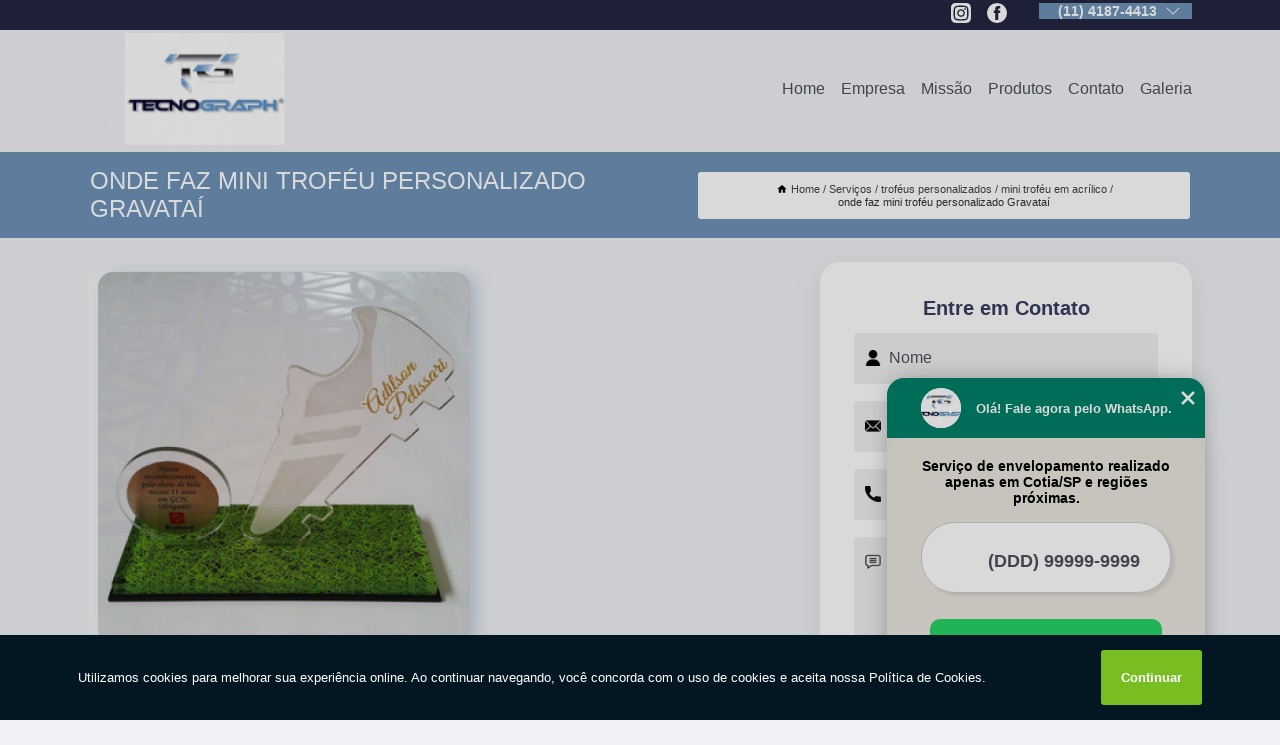

--- FILE ---
content_type: text/html; charset=utf-8
request_url: https://placa.tecnograph.com.br/trofeus-personalizados/mini-trofeu-em-acrilico/onde-faz-mini-trofeu-personalizado-gravatai
body_size: 13465
content:
<!DOCTYPE html>
<!--[if lt IE 7]>
<html class="no-js lt-ie9 lt-ie8 lt-ie7"> <![endif]-->
<!--[if IE 7]>
<html class="no-js lt-ie9 lt-ie8"> <![endif]-->
<!--[if IE 8]>
<html class="no-js lt-ie9"> <![endif]-->
<!--[if gt IE 8]><!-->
<html class="no-js" lang="pt-br"> <!--<![endif]-->
<head>

<!-- Google Tag Manager -->
<script>(function(w,d,s,l,i){w[l]=w[l]||[];w[l].push({'gtm.start':
        new Date().getTime(),event:'gtm.js'});var f=d.getElementsByTagName(s)[0],
        j=d.createElement(s),dl=l!='dataLayer'?'&l='+l:'';j.async=true;j.src=
        'https://www.googletagmanager.com/gtm.js?id='+i+dl;f.parentNode.insertBefore(j,f);
        })(window,document,'script','dataLayer','GTM-W973K7M');</script>
        <!-- End Google Tag Manager -->


<link rel="preconnect" href="https://fonts.googleapis.com">
  <link rel="preconnect" href="https://fonts.gstatic.com" crossorigin>

  <link rel="preload" href="https://placa.tecnograph.com.br/css/theme.css" as="style">
  <link rel="preload" href="https://placa.tecnograph.com.br/css/main.css" as="style">
      
  <title>Onde Faz Mini Troféu Personalizado Gravataí - Mini Troféu em Acrílico        - Tecnograph Placa Homenagem em São Paulo.</title>
    <meta charset="utf-8">
    <link rel="shortcut icon" href="https://placa.tecnograph.com.br/imagens/favicon.ico">
    <base href="https://placa.tecnograph.com.br/">
            <meta name="google-site-verification" content="ZA2O32rp5_hg746WsrmF0VJQTVLLsRybXVlxN3UYSS8"/>
                <meta name="msvalidate.01" content="DCADF5EBCA288EB1BACCE4BA30DF813B"/>
    
        

    
      
    
    <meta name="keywords" content="mini troféu em acrílico">
    <meta name="viewport" content="width=device-width, initial-scale=1.0">
    <meta name="geo.position"
          content=";">
    <meta name="geo.region" content="">
    <meta name="geo.placename" content="">
    <meta name="ICBM"
          content=",">
    <meta name="robots" content="index,follow">
    <meta name="rating" content="General">
    <meta name="revisit-after" content="7 days">
    <meta name="author" content="Tecnograph">
    <meta property="og:region" content="Brasil">
    <meta property="og:title"
          content="Onde Faz Mini Troféu Personalizado Gravataí - Mini Troféu em Acrílico - Tecnograph Placa Homenagem em São Paulo.">
    <meta property="og:type" content="article">
    <meta property="og:image"
          content="https://placa.tecnograph.com.br/imagens/logo.png">
    <meta property="og:url"
          content="https://placa.tecnograph.com.br/trofeus-personalizados/mini-trofeu-em-acrilico/onde-faz-mini-trofeu-personalizado-gravatai">
    <meta property="og:description" content="">
    <meta property="og:site_name" content="Tecnograph">
        <link rel="canonical" href="https://placa.tecnograph.com.br/trofeus-personalizados/mini-trofeu-em-acrilico/onde-faz-mini-trofeu-personalizado-gravatai">
    <link rel="stylesheet" href="https://placa.tecnograph.com.br/css/theme.css" >
    <link rel="stylesheet" href="https://placa.tecnograph.com.br/css/main.css" >
    
    
    <!-- Desenvolvido por BUSCA CLIENTES - www.buscaclientes.com.br -->
</head> 

<body data-pagina="361541327f20c1704616cc83b9fb923a">

 <!-- Google Tag Manager (noscript) -->
 <noscript><iframe src="https://www.googletagmanager.com/ns.html?id=GTM-W973K7M"
        height="0" width="0" style="display:none;visibility:hidden"></iframe></noscript>
        <!-- End Google Tag Manager (noscript) -->

    <header>
          <!--  -->

  <!-- Inicio do Tell  -->
<div class="contact">

  <div class="wrapper">

    <div class="social-container">
      <ul class="social-icons">
      </ul>

    </div>

    <div class="tel">
      <div id="telefones">
        <p>(11) 4187-4413</p>
        <svg xmlns="http://www.w3.org/2000/svg" width="16" height="16" fill="currentColor" class="bi bi-chevron-down" viewBox="0 0 16 16">
        <path fill-rule="evenodd" d="M1.646 4.646a.5.5 0 0 1 .708 0L8 10.293l5.646-5.647a.5.5 0 0 1 .708.708l-6 6a.5.5 0 0 1-.708 0l-6-6a.5.5 0 0 1 0-.708z"/>
      </svg>
      </div>
      <div class="tel-dropdown">
       
        <p> (11) <span><a rel="nofollow" class="tel follow-click"
              data-origem="cabecalho-telefone-"
              title="Telefone  - Tecnograph"
              href="tel:+551141874413">4187-4413</a>
          </span></p><p> (11) <span><a rel="nofollow" class="tel follow-click"
              data-origem="cabecalho-telefone-2"
              title="Telefone 2 - Tecnograph"
              href="tel:+5511964784521">96478-4521</a>
          </span></p>        
      </div>

    </div>

  </div>
</div>
<!-- Fim do tel -->
<!-- -->
<nav class="navbar">
    <!--  -->  
  <div class="logo">
    <a href="https://placa.tecnograph.com.br/" class="pagina-logo" data-area="paginaLogo"
      title="Tecnograph - Placa Homenagem em São Paulo.">
      <img  src="https://placa.tecnograph.com.br/imagens/logo.png" width="250" height="200"
       title="Logo - Tecnograph"
        alt="Onde Faz Mini Troféu Personalizado Gravataí - Mini Troféu em Acrílico - Tecnograph">
    </a>
  </div>
  <!-- -->
  
  <div class="hamburguer">
    <span></span>
    <span></span>
    <span></span>
  </div>

  <ul class="menu">
            <li><a class="btn-home" data-area="paginaHome"        href="https://placa.tecnograph.com.br/"
        title="Home">Home</a></li>        <li><a         href="https://placa.tecnograph.com.br/empresa"
        title="Empresa">Empresa</a></li>        <li><a         href="https://placa.tecnograph.com.br/missao"
        title="Missão">Missão</a></li>        <li class="dropdown"><a         href="https://placa.tecnograph.com.br/servicos"
        title="Serviços">Serviços</a>                            <ul class="sub-menu hidden">                        <li class="dropdown"><a
                                href="https://placa.tecnograph.com.br/cortes-a-laser-em-acrilico"
                                title="cortes a laser em acrílico">Cortes a laser em acrílico</a>
                        
                        </li>                        <li class="dropdown"><a
                                href="https://placa.tecnograph.com.br/etiquetas-metalicas"
                                title="etiquetas metálicas">Etiquetas metálicas</a>
                        
                        </li>                        <li class="dropdown"><a
                                href="https://placa.tecnograph.com.br/etiquetas-patrimoniais"
                                title="etiquetas patrimoniais">Etiquetas patrimoniais</a>
                        
                        </li>                        <li class="dropdown"><a
                                href="https://placa.tecnograph.com.br/paineis-personalizados"
                                title="painéis personalizados">Painéis personalizados</a>
                        
                        </li>                        <li class="dropdown"><a
                                href="https://placa.tecnograph.com.br/placas-de-acrilicos"
                                title="placas de acrílicos">Placas de acrílicos</a>
                        
                        </li>                        <li class="dropdown"><a
                                href="https://placa.tecnograph.com.br/placas-de-homenagem"
                                title="placas de homenagem">Placas de homenagem</a>
                        
                        </li>                        <li class="dropdown"><a
                                href="https://placa.tecnograph.com.br/placas-de-identificacao"
                                title="placas de identificação">Placas de identificação</a>
                        
                        </li>                        <li class="dropdown"><a
                                href="https://placa.tecnograph.com.br/placas-de-inox"
                                title="placas de inox">Placas de inox</a>
                        
                        </li>                        <li class="dropdown"><a
                                href="https://placa.tecnograph.com.br/placas-de-sinalizacao"
                                title="placas de sinalização">Placas de sinalização</a>
                        
                        </li>                        <li class="dropdown"><a
                                href="https://placa.tecnograph.com.br/placas-para-homenagem"
                                title="placas para homenagem">Placas para homenagem</a>
                        
                        </li>                        <li class="dropdown"><a
                                href="https://placa.tecnograph.com.br/placas-para-identificacao"
                                title="placas para identificação">Placas para identificação</a>
                        
                        </li>                        <li class="dropdown"><a
                                href="https://placa.tecnograph.com.br/placas-personalizadas"
                                title="placas personalizadas">Placas personalizadas</a>
                        
                        </li>                        <li class="dropdown"><a
                                href="https://placa.tecnograph.com.br/plaquetas-de-acrilico"
                                title="plaquetas de acrílico">Plaquetas de acrílico</a>
                        
                        </li>                        <li class="dropdown"><a
                                href="https://placa.tecnograph.com.br/trofeus-personalizados"
                                title="troféus personalizados">Troféus personalizados</a>
                        
                        </li></ul>
            </li>        <li><a         href="https://placa.tecnograph.com.br/contato"
        title="Contato">Contato</a></li>
  </ul>

</nav>
    </header>

    <main>
    <div class="wrapper" id="wrapper-category">
    <h1 class="title-wrapper">Onde Faz Mini Troféu Personalizado Gravataí</h1>
        <div class="container">

<div id="breadcrumb">
		<ol itemscope itemtype="http://schema.org/BreadcrumbList">
								<li><img width="10" height="10" alt="svgImg" src="[data-uri]" style="
					    margin: 1px 4px 0;
					"/>
					<li itemprop="itemListElement" itemscope
						itemtype="http://schema.org/ListItem">
						<a itemprop="item" href="https://placa.tecnograph.com.br/">
							<span itemprop="name">Home</span></a>
						<meta itemprop="position" content="1"/>
					</li>
											<li itemprop="itemListElement" itemscope itemtype="http://schema.org/ListItem">
							<a itemprop="item"
							   href="https://placa.tecnograph.com.br/servicos">
								<span itemprop="name">Serviços</span></a>
							<meta itemprop="position" content="2"/>
						</li>
												<li itemprop="itemListElement" itemscope itemtype="http://schema.org/ListItem">
							<a itemprop="item"
							   href="https://placa.tecnograph.com.br/trofeus-personalizados">
								<span itemprop="name">troféus personalizados</span></a>
							<meta itemprop="position" content="3"/>
						</li>
												<li itemprop="itemListElement" itemscope itemtype="http://schema.org/ListItem">
							<a itemprop="item"
							   href="https://placa.tecnograph.com.br/mini-trofeu-em-acrilico">
								<span itemprop="name">mini troféu em acrílico</span></a>
							<meta itemprop="position" content="4"/>
						</li>
												<li><span>onde faz mini troféu personalizado Gravataí</span></li>
								</ol>
</div>

</div>

    </div>
        <div class="wrapper text">
            <article class="readMore">
           		<img class="imagem-pagina" src="https://placa.tecnograph.com.br/imagens/onde-faz-mini-trofeu-personalizado.jpg"
                    onclick="openmodal();"
                    id="imagem-"
                    alt="Onde Faz Mini Troféu Personalizado Gravataí - Mini Troféu em Acrílico"
                    title="Onde Faz Mini Troféu Personalizado Gravataí - Mini Troféu em Acrílico"
                    width="380" height="380"
                    >
                    <span style="
                        font-size: 12px;

                    ">Clique na imagem para expandir
                    </span>
                <p>Se deseja adquirir onde faz mini troféu personalizado Gravataí, compreenda que donos de empresas que querem presentear funcionários buscam por original e consideram a empresa Tecnograph como a melhor solução. Confira também abaixo mais opções acerca de: troféus personalizados.</p>                <h2>Você busca por onde faz mini troféu personalizado Gravataí?</h2> <p>Confira os serviços oferecidos pela Tecnograph, você pode encontrar placa de acrílico, placa de homenagem personalizada, placa de inox, etiqueta de metal personalizada, placa de identificação, placa de patrimônio, placa de homenagem em São Paulo e placa de aço inox, entre outras alternativas. Tudo isso graças a um grupo de profissionais qualificados e especializados no ramo, além de um investimento considerável em equipamentos e instalações modernas.</p><h2>Você está no local ideal para quem procura por <strong>placa de identificação</strong>.</h2><p>A Tecnograph tem como missão fornecer a melhor qualidade em serviços de comunicação visual com soluções diferenciadas e inovadoras, por meio da produção e comercialização de placas de alta qualidade e durabilidade, aliada a um atendimento personalizado e eficiente.</p><h2>Uma empresa altamente qualificada quando se trata de placas de sinalização.</h2><p>A Tecnograph tem como missão fornecer a melhor qualidade em serviços de comunicação visual com soluções diferenciadas e inovadoras, por meio da produção e comercialização de placas de alta qualidade e durabilidade, aliada a um atendimento personalizado e eficiente.</p><h2>Saiba onde encontrar uma empresa que garante a qualidade necessária quando falamos de placa de patrimônio.</h2><p>Conheça todos os nossos serviços, como por exemplo, placa de identificação. Para garantir a qualidade e melhor experiência, entre em contato com uma empresa referência no assunto, pois os profissionais saberão indicar e atender você da melhor maneira possível.</p><ul><li>placa de patrimônio</li><li>placa de homenagem personalizada</li><li>placa de inox</li><li>etiqueta de metal personalizada</li></ul> <p>Executamos cada trabalho de uma forma qualificada e custo-benefício, e também oferecemos outros trabalhamos, além dos citados, como placa de homenagem agradecimento e placa de homenagem em aço inox. Saiba mais entrando em contato conosco. Teremos prazer em atender você!</p>            </article>



            <div class="collum-subject" style="max-width : 600px; margin-top: 20px;">
                <div class="formCotacao">
    <form action="https://placa.tecnograph.com.br/enviar-cotacao" id="formulario-cotacao" method="post">
        <div class="header">
            <h3>Entre em Contato</h3>
        </div>
        <input type="hidden" name="acao" value="cotacao">
        <input type="hidden" name="produto_nome" value="">
        <input class="url-atual" type="hidden" name="produto_url" value="">
        <input class="url-atual" type="hidden" name="produto_ref" value="">
        <input type="hidden" name="imagem" value="" />
        <input type="hidden" name="site" value="https://placa.tecnograph.com.br/" />
        <input type="hidden" name="email" value="buscacliente@tecnograph.com.br" />
                <input type="hidden" name="projeto" value="5638" />

        <div class="item-form" id="campos-formulario">
            
        <img  alt="user" width="16" height="16" src="https://placa.tecnograph.com.br/imagens/user.png" class= "icon-form">

            <input  type="text" name="nome" placeholder="Nome" required>
    
            <p class="error-message" id="erro_nome"></p>
            <img alt="mail" width="16" height="16" src="https://placa.tecnograph.com.br/imagens/email.png" class= "icon-form">

            <input  type="email" name="email_contato"
                placeholder="Email" required>
            <p class="error-message" id="erro_email_contato"></p>
            <img alt="tel" width="16" height="16" src="https://placa.tecnograph.com.br/imagens/call.png" class= "icon-form">

            <input  type="text" name="telefone"
                class="telefone" placeholder="Telefone" required>
            
            <p class="error-message" id="erro_telefone"></p>

            <p class="error-message" id="erro_palavra"></p>
        </div>

        <div class="item-form" id="mensagem-formulario">
        <img  alt="message" width="16" height="16" src="https://placa.tecnograph.com.br/imagens/comment.png" class= "icon-form">

            <textarea  name="mensagem"
                placeholder="Sua mensagem"></textarea>
            <p class="error-message" id="erro_mensagem"></p>
           
        </div>
        <div class="clear"></div>

        <div class="cta-formulario">
            <div class="seguranca-cta-formulario">
                <div class="item-cta">
                                        <div class="g-recaptcha" data-sitekey="6Ldc_z4eAAAAADzL4nTyIOmB4Ucw2JTrRY7a2h8C">
                    </div>
                                    </div>
                <div class="item-cta">
                <button type="button" id="btn-enviar-cotacao" class="btn-verde">Enviar</button>

                    <img  loading="lazy" src="imagens/ajax-loader.gif"  class="image-loading" id="loader-ajax" alt="Aguarde..."
                        title="Aguarde..." style="display:none">
                </div>
            </div>
        </div>

        

    </form>
    </div>
    

    
            </div>



        </div>

        <div class="categorias">
            <div id="prova_social" class="prova_social owl-carousel owl-theme"><div class="item"><div class="review" itemscope itemtype="https://schema.org/Review"><div class="item_review" itemprop="itemReviewed" itemscope itemtype="https://schema.org/Organization"><span itemprop="name">Tecnograph Placas de Identificação</span></div><span itemprop="reviewRating" itemscope itemtype="https://schema.org/Rating"> <span class="ration" itemprop="ratingValue">5</span> </span> <b><span class="title" itemprop="name">"Ótimo Atendimento!!!"</span> </b><span itemprop="author" itemscope itemtype="https://schema.org/Person"> <span class="name" itemprop="name">Guilherme Henrique</span> </span><span class="review_body" itemprop="reviewBody">Ótimo Atendimento, qualidade sem igual! Se você precisa de produtos de comunicação visual, adesivos, faixas, placas de homenagem, banner. Tudo muito bonito e muito bem feito. Entrega bem rápida, recomendo a todos!</span></div></div><div class="item"><div class="review" itemscope itemtype="https://schema.org/Review"><div class="item_review" itemprop="itemReviewed" itemscope itemtype="https://schema.org/Organization"><span itemprop="name">Tecnograph Placas de Identificação</span></div><span itemprop="reviewRating" itemscope itemtype="https://schema.org/Rating"> <span class="ration" itemprop="ratingValue">5</span> </span> <b><span class="title" itemprop="name">"Muito satisfeita!"</span> </b><span itemprop="author" itemscope itemtype="https://schema.org/Person"> <span class="name" itemprop="name">Dhebora Santanna</span> </span><span class="review_body" itemprop="reviewBody">Muito atenciosos e profissionais, tiraram todas as minhas dúvidas, fiz  encomenda de etiquetas de patrimônio, ficaram ótimas e chegaram antes do prazo, muito satisfeita!</span></div></div><div class="item"><div class="review" itemscope itemtype="https://schema.org/Review"><div class="item_review" itemprop="itemReviewed" itemscope itemtype="https://schema.org/Organization"><span itemprop="name">Tecnograph Placas de Identificação</span></div><span itemprop="reviewRating" itemscope itemtype="https://schema.org/Rating"> <span class="ration" itemprop="ratingValue">5</span> </span> <b><span class="title" itemprop="name">"Parabéns!"</span> </b><span itemprop="author" itemscope itemtype="https://schema.org/Person"> <span class="name" itemprop="name">Analine Topgeo</span> </span><span class="review_body" itemprop="reviewBody">Excelente atendimento, agilidade na resposta, no prazo de entrega, serviço de ótima qualidade. Comprei uma placa de homenagem com a vendedora Ana e simplesmente amei o atendimento. Toda essa equipe esta de parabéns! </span></div></div><div class="item"><div class="review" itemscope itemtype="https://schema.org/Review"><div class="item_review" itemprop="itemReviewed" itemscope itemtype="https://schema.org/Organization"><span itemprop="name">Tecnograph Placas de Identificação</span></div><span itemprop="reviewRating" itemscope itemtype="https://schema.org/Rating"> <span class="ration" itemprop="ratingValue">5</span> </span> <b><span class="title" itemprop="name">"Ótima empresa!!!"</span> </b><span itemprop="author" itemscope itemtype="https://schema.org/Person"> <span class="name" itemprop="name">Luciano Vicente</span> </span><span class="review_body" itemprop="reviewBody">Ótima empresa. Equipe bastante comprometida.</span></div></div></div>        </div>

        <div class="categorias">
        
<h3 style="text-align: center">Pesquisas relacionadas</h3>

        <div id="owl-thumbs" class="owl-carousel owl-theme">
                <div class="item img-big">
            <figure>

            <a href="https://placa.tecnograph.com.br/trofeus-personalizados/mini-trofeu-em-acrilico/trofeu-personalizado-futebol-valores-vargem-grande-paulista" class="galeria-thumb"
               title="troféu personalizado futebol valores Vargem Grande Paulista">
                <img loading="lazy" src="https://placa.tecnograph.com.br/imagens/thumb/trofeu-personalizado-futebol-valores.jpg" alt="troféu personalizado futebol valores Vargem Grande Paulista"
                     title="troféu personalizado futebol valores Vargem Grande Paulista" width="160" height="160"></a>

                     <figcaption> <h4>
                <a href="https://placa.tecnograph.com.br/trofeus-personalizados/mini-trofeu-em-acrilico/trofeu-personalizado-futebol-valores-vargem-grande-paulista" class="lightbox titulo-galeria"
                   title="troféu personalizado futebol valores Vargem Grande Paulista">troféu personalizado futebol valores Vargem Grande Paulista</a></h4>
                   </a></figcaption>
            
            </figure>
            
        </div>
    
                <div class="item img-big">
            <figure>

            <a href="https://placa.tecnograph.com.br/trofeus-personalizados/mini-trofeu-em-acrilico/trofeu-futebol-personalizado-mogi-mirim" class="galeria-thumb"
               title="troféu futebol personalizado Mogi mirim">
                <img loading="lazy" src="https://placa.tecnograph.com.br/imagens/thumb/trofeu-futebol-personalizado.jpg" alt="troféu futebol personalizado Mogi mirim"
                     title="troféu futebol personalizado Mogi mirim" width="160" height="160"></a>

                     <figcaption> <h4>
                <a href="https://placa.tecnograph.com.br/trofeus-personalizados/mini-trofeu-em-acrilico/trofeu-futebol-personalizado-mogi-mirim" class="lightbox titulo-galeria"
                   title="troféu futebol personalizado Mogi mirim">troféu futebol personalizado Mogi mirim</a></h4>
                   </a></figcaption>
            
            </figure>
            
        </div>
    
                <div class="item img-big">
            <figure>

            <a href="https://placa.tecnograph.com.br/trofeus-personalizados/mini-trofeu-em-acrilico/trofeu-acrilico-personalizado-valores-limao" class="galeria-thumb"
               title="troféu acrílico personalizado valores Limão">
                <img loading="lazy" src="https://placa.tecnograph.com.br/imagens/thumb/trofeu-acrilico-personalizado-valores.jpg" alt="troféu acrílico personalizado valores Limão"
                     title="troféu acrílico personalizado valores Limão" width="160" height="160"></a>

                     <figcaption> <h4>
                <a href="https://placa.tecnograph.com.br/trofeus-personalizados/mini-trofeu-em-acrilico/trofeu-acrilico-personalizado-valores-limao" class="lightbox titulo-galeria"
                   title="troféu acrílico personalizado valores Limão">troféu acrílico personalizado valores Limão</a></h4>
                   </a></figcaption>
            
            </figure>
            
        </div>
    
                <div class="item img-big">
            <figure>

            <a href="https://placa.tecnograph.com.br/trofeus-personalizados/mini-trofeu-em-acrilico/onde-faz-trofeu-personalizado-metal-sao-lourenco-da-serra" class="galeria-thumb"
               title="onde faz troféu personalizado metal São Lourenço da Serra">
                <img loading="lazy" src="https://placa.tecnograph.com.br/imagens/thumb/onde-faz-trofeu-personalizado-metal.jpg" alt="onde faz troféu personalizado metal São Lourenço da Serra"
                     title="onde faz troféu personalizado metal São Lourenço da Serra" width="160" height="160"></a>

                     <figcaption> <h4>
                <a href="https://placa.tecnograph.com.br/trofeus-personalizados/mini-trofeu-em-acrilico/onde-faz-trofeu-personalizado-metal-sao-lourenco-da-serra" class="lightbox titulo-galeria"
                   title="onde faz troféu personalizado metal São Lourenço da Serra">onde faz troféu personalizado metal São Lourenço da Serra</a></h4>
                   </a></figcaption>
            
            </figure>
            
        </div>
    
                <div class="item img-big">
            <figure>

            <a href="https://placa.tecnograph.com.br/trofeus-personalizados/mini-trofeu-em-acrilico/onde-faz-trofeu-acrilico-personalizado-mboi-mirim" class="galeria-thumb"
               title="onde faz troféu acrílico personalizado MBoi Mirim">
                <img loading="lazy" src="https://placa.tecnograph.com.br/imagens/thumb/onde-faz-trofeu-acrilico-personalizado.jpg" alt="onde faz troféu acrílico personalizado MBoi Mirim"
                     title="onde faz troféu acrílico personalizado MBoi Mirim" width="160" height="160"></a>

                     <figcaption> <h4>
                <a href="https://placa.tecnograph.com.br/trofeus-personalizados/mini-trofeu-em-acrilico/onde-faz-trofeu-acrilico-personalizado-mboi-mirim" class="lightbox titulo-galeria"
                   title="onde faz troféu acrílico personalizado MBoi Mirim">onde faz troféu acrílico personalizado MBoi Mirim</a></h4>
                   </a></figcaption>
            
            </figure>
            
        </div>
    
                <div class="item img-big">
            <figure>

            <a href="https://placa.tecnograph.com.br/trofeus-personalizados/mini-trofeu-em-acrilico/trofeu-de-acrilico-personalizado-sapopemba" class="galeria-thumb"
               title="troféu de acrílico personalizado Sapopemba">
                <img loading="lazy" src="https://placa.tecnograph.com.br/imagens/thumb/trofeu-de-acrilico-personalizado.jpg" alt="troféu de acrílico personalizado Sapopemba"
                     title="troféu de acrílico personalizado Sapopemba" width="160" height="160"></a>

                     <figcaption> <h4>
                <a href="https://placa.tecnograph.com.br/trofeus-personalizados/mini-trofeu-em-acrilico/trofeu-de-acrilico-personalizado-sapopemba" class="lightbox titulo-galeria"
                   title="troféu de acrílico personalizado Sapopemba">troféu de acrílico personalizado Sapopemba</a></h4>
                   </a></figcaption>
            
            </figure>
            
        </div>
    
                <div class="item img-big">
            <figure>

            <a href="https://placa.tecnograph.com.br/trofeus-personalizados/mini-trofeu-em-acrilico/trofeu-personalizado-futebol-sao-mateus" class="galeria-thumb"
               title="troféu personalizado futebol São Mateus">
                <img loading="lazy" src="https://placa.tecnograph.com.br/imagens/thumb/trofeu-personalizado-futebol.jpg" alt="troféu personalizado futebol São Mateus"
                     title="troféu personalizado futebol São Mateus" width="160" height="160"></a>

                     <figcaption> <h4>
                <a href="https://placa.tecnograph.com.br/trofeus-personalizados/mini-trofeu-em-acrilico/trofeu-personalizado-futebol-sao-mateus" class="lightbox titulo-galeria"
                   title="troféu personalizado futebol São Mateus">troféu personalizado futebol São Mateus</a></h4>
                   </a></figcaption>
            
            </figure>
            
        </div>
    
                <div class="item img-big">
            <figure>

            <a href="https://placa.tecnograph.com.br/trofeus-personalizados/mini-trofeu-em-acrilico/trofeu-personalizado-metal-valores-francisco-morato" class="galeria-thumb"
               title="troféu personalizado metal valores Francisco Morato">
                <img loading="lazy" src="https://placa.tecnograph.com.br/imagens/thumb/trofeu-personalizado-metal-valores.jpg" alt="troféu personalizado metal valores Francisco Morato"
                     title="troféu personalizado metal valores Francisco Morato" width="160" height="160"></a>

                     <figcaption> <h4>
                <a href="https://placa.tecnograph.com.br/trofeus-personalizados/mini-trofeu-em-acrilico/trofeu-personalizado-metal-valores-francisco-morato" class="lightbox titulo-galeria"
                   title="troféu personalizado metal valores Francisco Morato">troféu personalizado metal valores Francisco Morato</a></h4>
                   </a></figcaption>
            
            </figure>
            
        </div>
    
                <div class="item img-big">
            <figure>

            <a href="https://placa.tecnograph.com.br/trofeus-personalizados/mini-trofeu-em-acrilico/trofeu-de-acrilico-personalizado-minas-gerais" class="galeria-thumb"
               title="troféu de acrílico personalizado Minas Gerais">
                <img loading="lazy" src="https://placa.tecnograph.com.br/imagens/thumb/trofeu-de-acrilico-personalizado.jpg" alt="troféu de acrílico personalizado Minas Gerais"
                     title="troféu de acrílico personalizado Minas Gerais" width="160" height="160"></a>

                     <figcaption> <h4>
                <a href="https://placa.tecnograph.com.br/trofeus-personalizados/mini-trofeu-em-acrilico/trofeu-de-acrilico-personalizado-minas-gerais" class="lightbox titulo-galeria"
                   title="troféu de acrílico personalizado Minas Gerais">troféu de acrílico personalizado Minas Gerais</a></h4>
                   </a></figcaption>
            
            </figure>
            
        </div>
    
                <div class="item img-big">
            <figure>

            <a href="https://placa.tecnograph.com.br/trofeus-personalizados/mini-trofeu-em-acrilico/onde-faz-personalizado-trofeu-capao-redondo" class="galeria-thumb"
               title="onde faz personalizado troféu Capão Redondo">
                <img loading="lazy" src="https://placa.tecnograph.com.br/imagens/thumb/onde-faz-personalizado-trofeu.jpg" alt="onde faz personalizado troféu Capão Redondo"
                     title="onde faz personalizado troféu Capão Redondo" width="160" height="160"></a>

                     <figcaption> <h4>
                <a href="https://placa.tecnograph.com.br/trofeus-personalizados/mini-trofeu-em-acrilico/onde-faz-personalizado-trofeu-capao-redondo" class="lightbox titulo-galeria"
                   title="onde faz personalizado troféu Capão Redondo">onde faz personalizado troféu Capão Redondo</a></h4>
                   </a></figcaption>
            
            </figure>
            
        </div>
    
            </div>

        </div>
        <div class="copyright">O conteúdo do texto
            "<strong>Onde Faz Mini Troféu Personalizado Gravataí</strong>" é de direito reservado. Sua
            reprodução, parcial ou total, mesmo citando nossos links, é proibida sem a autorização do autor.
            Crime de violação de direito autoral &ndash; artigo 184 do Código Penal &ndash; <a
                title="Lei de direitos autorais" target="_blank"
                href="http://www.planalto.gov.br/Ccivil_03/Leis/L9610.htm" rel="noreferrer">Lei 9610/98 - Lei
                de direitos autorais</a>.
        </div>

    </main>
    </div><!-- .wrapper -->

    <div id="modal_img" hidden>
            <div class="ogranize_modal">
                <span onclick="closedmodal();"> X </span>
                <img class="showimg" src="https://placa.tecnograph.com.br/imagens/onde-faz-mini-trofeu-personalizado.jpg"
                alt="Onde Faz Mini Troféu Personalizado Gravataí - Mini Troféu em Acrílico"
                    title="Onde Faz Mini Troféu Personalizado Gravataí - Mini Troféu em Acrílico">
            </div>
    </div>

    <footer>
    <aside class="categorias-footer">
        <h2>
            <a href="https://placa.tecnograph.com.br/servicos"
                title="Serviços - Tecnograph Placa Homenagem em São Paulo.">Serviços</a>
        </h2>
        <nav>
            <ul class="cssmenu" id="accordian">
                                <li class="dropdown">
                    <a class="dropdown-toggle" href="https://placa.tecnograph.com.br/cortes-a-laser-em-acrilico"
                        title="Cortes a Laser em Acrílico">Cortes a Laser em Acrílico</a>
                    <ul class="sub-menu subcategoria-menu">
                                                <li>
                            <a href="https://placa.tecnograph.com.br/acrilico-cortado-a-laser"
                                title="Acrílico Cortado a Laser">Acrílico Cortado a Laser</a>
                        </li>

                                                <li>
                            <a href="https://placa.tecnograph.com.br/acrilico-corte"
                                title="Acrílico Corte">Acrílico Corte</a>
                        </li>

                                                <li>
                            <a href="https://placa.tecnograph.com.br/acrilico-corte-a-laser"
                                title="Acrílico Corte a Laser">Acrílico Corte a Laser</a>
                        </li>

                                                <li>
                            <a href="https://placa.tecnograph.com.br/acrilico-corte-grande-sao-paulo"
                                title="Acrílico Corte Grande São Paulo">Acrílico Corte Grande São Paulo</a>
                        </li>

                                                <li>
                            <a href="https://placa.tecnograph.com.br/acrilico-corte-sao-paulo"
                                title="Acrílico Corte São Paulo">Acrílico Corte São Paulo</a>
                        </li>

                                                <li>
                            <a href="https://placa.tecnograph.com.br/corte-a-laser-acrilico"
                                title="Corte a Laser Acrílico">Corte a Laser Acrílico</a>
                        </li>

                                                <li>
                            <a href="https://placa.tecnograph.com.br/corte-a-laser-em-acrilico"
                                title="Corte a Laser em Acrílico">Corte a Laser em Acrílico</a>
                        </li>

                                                <li>
                            <a href="https://placa.tecnograph.com.br/corte-acrilico"
                                title="Corte Acrílico">Corte Acrílico</a>
                        </li>

                                                <li>
                            <a href="https://placa.tecnograph.com.br/corte-acrilico-laser"
                                title="Corte Acrílico Laser">Corte Acrílico Laser</a>
                        </li>

                                                <li>
                            <a href="https://placa.tecnograph.com.br/corte-de-acrilico-a-laser"
                                title="Corte de Acrílico a Laser">Corte de Acrílico a Laser</a>
                        </li>

                                                <li>
                            <a href="https://placa.tecnograph.com.br/corte-em-acrilico-personalizado"
                                title="Corte em Acrílico Personalizado">Corte em Acrílico Personalizado</a>
                        </li>

                                                <li>
                            <a href="https://placa.tecnograph.com.br/corte-laser-acrilico"
                                title="Corte Laser Acrílico">Corte Laser Acrílico</a>
                        </li>

                                            </ul>
                </li>
                                <li class="dropdown">
                    <a class="dropdown-toggle" href="https://placa.tecnograph.com.br/etiquetas-metalicas"
                        title="Etiquetas Metálicas">Etiquetas Metálicas</a>
                    <ul class="sub-menu subcategoria-menu">
                                                <li>
                            <a href="https://placa.tecnograph.com.br/etiqueta-de-metal-personalizada"
                                title="Etiqueta de Metal Personalizada">Etiqueta de Metal Personalizada</a>
                        </li>

                                                <li>
                            <a href="https://placa.tecnograph.com.br/etiqueta-em-metal"
                                title="Etiqueta em Metal">Etiqueta em Metal</a>
                        </li>

                                                <li>
                            <a href="https://placa.tecnograph.com.br/etiqueta-metalica"
                                title="Etiqueta Metálica">Etiqueta Metálica</a>
                        </li>

                                                <li>
                            <a href="https://placa.tecnograph.com.br/etiqueta-metalica-adesiva"
                                title="Etiqueta Metálica Adesiva">Etiqueta Metálica Adesiva</a>
                        </li>

                                                <li>
                            <a href="https://placa.tecnograph.com.br/etiqueta-metalica-grande-sao-paulo"
                                title="Etiqueta Metálica Grande São Paulo">Etiqueta Metálica Grande São Paulo</a>
                        </li>

                                                <li>
                            <a href="https://placa.tecnograph.com.br/etiqueta-metalica-patrimonio"
                                title="Etiqueta Metálica Patrimônio">Etiqueta Metálica Patrimônio</a>
                        </li>

                                                <li>
                            <a href="https://placa.tecnograph.com.br/etiqueta-metalica-personalizada"
                                title="Etiqueta Metálica Personalizada">Etiqueta Metálica Personalizada</a>
                        </li>

                                                <li>
                            <a href="https://placa.tecnograph.com.br/etiqueta-metalica-sao-paulo"
                                title="Etiqueta Metálica São Paulo">Etiqueta Metálica São Paulo</a>
                        </li>

                                                <li>
                            <a href="https://placa.tecnograph.com.br/etiqueta-personalizada-metal"
                                title="Etiqueta Personalizada Metal">Etiqueta Personalizada Metal</a>
                        </li>

                                                <li>
                            <a href="https://placa.tecnograph.com.br/etiqueta-redonda-metalica"
                                title="Etiqueta Redonda Metálica">Etiqueta Redonda Metálica</a>
                        </li>

                                                <li>
                            <a href="https://placa.tecnograph.com.br/plaquinha-metalica"
                                title="Plaquinha Metálica">Plaquinha Metálica</a>
                        </li>

                                                <li>
                            <a href="https://placa.tecnograph.com.br/plaquinha-metalica-personalizada"
                                title="Plaquinha Metálica Personalizada">Plaquinha Metálica Personalizada</a>
                        </li>

                                            </ul>
                </li>
                                <li class="dropdown">
                    <a class="dropdown-toggle" href="https://placa.tecnograph.com.br/etiquetas-patrimoniais"
                        title="Etiquetas Patrimoniais">Etiquetas Patrimoniais</a>
                    <ul class="sub-menu subcategoria-menu">
                                                <li>
                            <a href="https://placa.tecnograph.com.br/etiqueta-de-patrimonio"
                                title="Etiqueta de Patrimônio">Etiqueta de Patrimônio</a>
                        </li>

                                                <li>
                            <a href="https://placa.tecnograph.com.br/etiqueta-de-patrimonio-adesiva"
                                title="Etiqueta de Patrimônio Adesiva">Etiqueta de Patrimônio Adesiva</a>
                        </li>

                                                <li>
                            <a href="https://placa.tecnograph.com.br/etiqueta-de-patrimonio-aluminio"
                                title="Etiqueta de Patrimônio Alumínio">Etiqueta de Patrimônio Alumínio</a>
                        </li>

                                                <li>
                            <a href="https://placa.tecnograph.com.br/etiqueta-de-patrimonio-com-codigo-de-barras"
                                title="Etiqueta de Patrimônio com Código de Barras">Etiqueta de Patrimônio com Código de Barras</a>
                        </li>

                                                <li>
                            <a href="https://placa.tecnograph.com.br/etiqueta-para-controle-de-patrimonio"
                                title="Etiqueta para Controle de Patrimônio">Etiqueta para Controle de Patrimônio</a>
                        </li>

                                                <li>
                            <a href="https://placa.tecnograph.com.br/etiqueta-para-patrimonio"
                                title="Etiqueta para Patrimônio">Etiqueta para Patrimônio</a>
                        </li>

                                                <li>
                            <a href="https://placa.tecnograph.com.br/etiqueta-patrimonio"
                                title="Etiqueta Patrimônio">Etiqueta Patrimônio</a>
                        </li>

                                                <li>
                            <a href="https://placa.tecnograph.com.br/etiqueta-patrimonio-grande-sao-paulo"
                                title="Etiqueta Patrimônio Grande São Paulo">Etiqueta Patrimônio Grande São Paulo</a>
                        </li>

                                                <li>
                            <a href="https://placa.tecnograph.com.br/etiqueta-patrimonio-sao-paulo"
                                title="Etiqueta Patrimônio São Paulo">Etiqueta Patrimônio São Paulo</a>
                        </li>

                                                <li>
                            <a href="https://placa.tecnograph.com.br/etiqueta-patrimonial"
                                title="Etiqueta Patrimonial">Etiqueta Patrimonial</a>
                        </li>

                                                <li>
                            <a href="https://placa.tecnograph.com.br/placa-de-patrimonio"
                                title="Placa de Patrimônio">Placa de Patrimônio</a>
                        </li>

                                                <li>
                            <a href="https://placa.tecnograph.com.br/placa-de-patrimonio-em-aluminio"
                                title="Placa de Patrimônio em Alumínio">Placa de Patrimônio em Alumínio</a>
                        </li>

                                            </ul>
                </li>
                                <li class="dropdown">
                    <a class="dropdown-toggle" href="https://placa.tecnograph.com.br/paineis-personalizados"
                        title="Painéis Personalizados">Painéis Personalizados</a>
                    <ul class="sub-menu subcategoria-menu">
                                                <li>
                            <a href="https://placa.tecnograph.com.br/painel-de-acrilico-personalizado"
                                title="Painel de Acrílico Personalizado">Painel de Acrílico Personalizado</a>
                        </li>

                                                <li>
                            <a href="https://placa.tecnograph.com.br/painel-de-inox-personalizado"
                                title="Painel de Inox Personalizado">Painel de Inox Personalizado</a>
                        </li>

                                                <li>
                            <a href="https://placa.tecnograph.com.br/painel-de-metal-personalizado"
                                title="Painel de Metal Personalizado">Painel de Metal Personalizado</a>
                        </li>

                                                <li>
                            <a href="https://placa.tecnograph.com.br/painel-de-policarbonato-personalizado"
                                title="Painel de Policarbonato Personalizado">Painel de Policarbonato Personalizado</a>
                        </li>

                                                <li>
                            <a href="https://placa.tecnograph.com.br/painel-de-policarbonato-texturizado"
                                title="Painel de Policarbonato Texturizado">Painel de Policarbonato Texturizado</a>
                        </li>

                                                <li>
                            <a href="https://placa.tecnograph.com.br/painel-frontal-de-maquina-em-policarbonato"
                                title="Painel Frontal de Máquina em Policarbonato">Painel Frontal de Máquina em Policarbonato</a>
                        </li>

                                                <li>
                            <a href="https://placa.tecnograph.com.br/painel-gravado-em-baixo-relevo-personalizado"
                                title="Painel Gravado em Baixo Relevo Personalizado">Painel Gravado em Baixo Relevo Personalizado</a>
                        </li>

                                                <li>
                            <a href="https://placa.tecnograph.com.br/painel-para-maquina-personalizado"
                                title="Painel para Máquina Personalizado">Painel para Máquina Personalizado</a>
                        </li>

                                                <li>
                            <a href="https://placa.tecnograph.com.br/painel-personalizado"
                                title="Painel Personalizado">Painel Personalizado</a>
                        </li>

                                                <li>
                            <a href="https://placa.tecnograph.com.br/painel-personalizado-em-inox"
                                title="Painel Personalizado em Inox">Painel Personalizado em Inox</a>
                        </li>

                                                <li>
                            <a href="https://placa.tecnograph.com.br/painel-personalizado-grande-sao-paulo"
                                title="Painel Personalizado Grande São Paulo">Painel Personalizado Grande São Paulo</a>
                        </li>

                                                <li>
                            <a href="https://placa.tecnograph.com.br/painel-personalizado-sao-paulo"
                                title="Painel Personalizado São Paulo">Painel Personalizado São Paulo</a>
                        </li>

                                            </ul>
                </li>
                                <li class="dropdown">
                    <a class="dropdown-toggle" href="https://placa.tecnograph.com.br/placas-de-acrilicos"
                        title="Placas de Acrílicos">Placas de Acrílicos</a>
                    <ul class="sub-menu subcategoria-menu">
                                                <li>
                            <a href="https://placa.tecnograph.com.br/placa-acrilico"
                                title="Placa Acrílico">Placa Acrílico</a>
                        </li>

                                                <li>
                            <a href="https://placa.tecnograph.com.br/placa-acrilico-personalizada"
                                title="Placa Acrílico Personalizada">Placa Acrílico Personalizada</a>
                        </li>

                                                <li>
                            <a href="https://placa.tecnograph.com.br/placa-de-acrilico"
                                title="Placa de Acrílico">Placa de Acrílico</a>
                        </li>

                                                <li>
                            <a href="https://placa.tecnograph.com.br/placa-de-acrilico-grande-sao-paulo"
                                title="Placa de Acrílico Grande São Paulo">Placa de Acrílico Grande São Paulo</a>
                        </li>

                                                <li>
                            <a href="https://placa.tecnograph.com.br/placa-de-acrilico-para-equipamento"
                                title="Placa de Acrílico para Equipamento">Placa de Acrílico para Equipamento</a>
                        </li>

                                                <li>
                            <a href="https://placa.tecnograph.com.br/placa-de-acrilico-para-painel"
                                title="Placa de Acrílico para Painel">Placa de Acrílico para Painel</a>
                        </li>

                                                <li>
                            <a href="https://placa.tecnograph.com.br/placa-de-acrilico-para-parede"
                                title="Placa de Acrílico para Parede">Placa de Acrílico para Parede</a>
                        </li>

                                                <li>
                            <a href="https://placa.tecnograph.com.br/placa-de-acrilico-personalizada-para-parede"
                                title="Placa de Acrílico Personalizada para Parede">Placa de Acrílico Personalizada para Parede</a>
                        </li>

                                                <li>
                            <a href="https://placa.tecnograph.com.br/placa-de-acrilico-sao-paulo"
                                title="Placa de Acrílico São Paulo">Placa de Acrílico São Paulo</a>
                        </li>

                                                <li>
                            <a href="https://placa.tecnograph.com.br/placa-em-acrilico"
                                title="Placa em Acrílico">Placa em Acrílico</a>
                        </li>

                                                <li>
                            <a href="https://placa.tecnograph.com.br/placas-de-acrilico-sob-medida"
                                title="Placas de Acrílico sob Medida">Placas de Acrílico sob Medida</a>
                        </li>

                                                <li>
                            <a href="https://placa.tecnograph.com.br/plaquinha-acrilico"
                                title="Plaquinha Acrílico">Plaquinha Acrílico</a>
                        </li>

                                            </ul>
                </li>
                                <li class="dropdown">
                    <a class="dropdown-toggle" href="https://placa.tecnograph.com.br/placas-de-homenagem"
                        title="Placas de Homenagem">Placas de Homenagem</a>
                    <ul class="sub-menu subcategoria-menu">
                                                <li>
                            <a href="https://placa.tecnograph.com.br/placa-de-homenagem"
                                title="Placa de Homenagem">Placa de Homenagem</a>
                        </li>

                                                <li>
                            <a href="https://placa.tecnograph.com.br/placa-de-homenagem-acrilico"
                                title="Placa de Homenagem Acrílico">Placa de Homenagem Acrílico</a>
                        </li>

                                                <li>
                            <a href="https://placa.tecnograph.com.br/placa-de-homenagem-agradecimento"
                                title="Placa de Homenagem Agradecimento">Placa de Homenagem Agradecimento</a>
                        </li>

                                                <li>
                            <a href="https://placa.tecnograph.com.br/placa-de-homenagem-em-acrilico"
                                title="Placa de Homenagem em Acrílico">Placa de Homenagem em Acrílico</a>
                        </li>

                                                <li>
                            <a href="https://placa.tecnograph.com.br/placa-de-homenagem-em-aco-inox"
                                title="Placa de Homenagem em Aço Inox">Placa de Homenagem em Aço Inox</a>
                        </li>

                                                <li>
                            <a href="https://placa.tecnograph.com.br/placa-de-homenagem-para-igreja"
                                title="Placa de Homenagem para Igreja">Placa de Homenagem para Igreja</a>
                        </li>

                                                <li>
                            <a href="https://placa.tecnograph.com.br/placa-de-homenagem-personalizada"
                                title="Placa de Homenagem Personalizada">Placa de Homenagem Personalizada</a>
                        </li>

                                                <li>
                            <a href="https://placa.tecnograph.com.br/placa-homenagem"
                                title="Placa Homenagem">Placa Homenagem</a>
                        </li>

                                                <li>
                            <a href="https://placa.tecnograph.com.br/placa-homenagem-funcionario"
                                title="Placa Homenagem Funcionário">Placa Homenagem Funcionário</a>
                        </li>

                                                <li>
                            <a href="https://placa.tecnograph.com.br/placa-homenagem-grande-sao-paulo"
                                title="Placa Homenagem Grande São Paulo">Placa Homenagem Grande São Paulo</a>
                        </li>

                                                <li>
                            <a href="https://placa.tecnograph.com.br/placa-homenagem-personalizada"
                                title="Placa Homenagem Personalizada">Placa Homenagem Personalizada</a>
                        </li>

                                                <li>
                            <a href="https://placa.tecnograph.com.br/placa-homenagem-sao-paulo"
                                title="Placa Homenagem São Paulo">Placa Homenagem São Paulo</a>
                        </li>

                                            </ul>
                </li>
                                <li class="dropdown">
                    <a class="dropdown-toggle" href="https://placa.tecnograph.com.br/placas-de-identificacao"
                        title="Placas de Identificação">Placas de Identificação</a>
                    <ul class="sub-menu subcategoria-menu">
                                                <li>
                            <a href="https://placa.tecnograph.com.br/placa-de-identificacao"
                                title="Placa de Identificação">Placa de Identificação</a>
                        </li>

                                                <li>
                            <a href="https://placa.tecnograph.com.br/placa-de-identificacao-acrilico"
                                title="Placa de Identificação Acrílico">Placa de Identificação Acrílico</a>
                        </li>

                                                <li>
                            <a href="https://placa.tecnograph.com.br/placa-de-identificacao-de-mesa-acrilico"
                                title="Placa de Identificação de Mesa Acrílico">Placa de Identificação de Mesa Acrílico</a>
                        </li>

                                                <li>
                            <a href="https://placa.tecnograph.com.br/placa-de-identificacao-de-porta"
                                title="Placa de Identificação de Porta">Placa de Identificação de Porta</a>
                        </li>

                                                <li>
                            <a href="https://placa.tecnograph.com.br/placa-de-identificacao-de-salas-personalizada"
                                title="Placa de Identificação de Salas Personalizada">Placa de Identificação de Salas Personalizada</a>
                        </li>

                                                <li>
                            <a href="https://placa.tecnograph.com.br/placa-de-identificacao-em-acrilico"
                                title="Placa de Identificação em Acrílico">Placa de Identificação em Acrílico</a>
                        </li>

                                                <li>
                            <a href="https://placa.tecnograph.com.br/placa-de-identificacao-grande-sao-paulo"
                                title="Placa de Identificação Grande São Paulo">Placa de Identificação Grande São Paulo</a>
                        </li>

                                                <li>
                            <a href="https://placa.tecnograph.com.br/placa-de-identificacao-patrimonial-em-aluminio"
                                title="Placa de Identificação Patrimonial em Alumínio">Placa de Identificação Patrimonial em Alumínio</a>
                        </li>

                                                <li>
                            <a href="https://placa.tecnograph.com.br/placa-de-identificacao-personalizada"
                                title="Placa de Identificação Personalizada">Placa de Identificação Personalizada</a>
                        </li>

                                                <li>
                            <a href="https://placa.tecnograph.com.br/placa-de-identificacao-sao-paulo"
                                title="Placa de Identificação São Paulo">Placa de Identificação São Paulo</a>
                        </li>

                                                <li>
                            <a href="https://placa.tecnograph.com.br/placa-identificacao-banheiro"
                                title="Placa Identificação Banheiro">Placa Identificação Banheiro</a>
                        </li>

                                                <li>
                            <a href="https://placa.tecnograph.com.br/placa-identificacao-de-metal"
                                title="Placa Identificação de Metal">Placa Identificação de Metal</a>
                        </li>

                                            </ul>
                </li>
                                <li class="dropdown">
                    <a class="dropdown-toggle" href="https://placa.tecnograph.com.br/placas-de-inox"
                        title="Placas de Inox">Placas de Inox</a>
                    <ul class="sub-menu subcategoria-menu">
                                                <li>
                            <a href="https://placa.tecnograph.com.br/placa-aco-inox"
                                title="Placa Aço Inox">Placa Aço Inox</a>
                        </li>

                                                <li>
                            <a href="https://placa.tecnograph.com.br/placa-comemorativa-em-aco-inox"
                                title="Placa Comemorativa em Aço Inox">Placa Comemorativa em Aço Inox</a>
                        </li>

                                                <li>
                            <a href="https://placa.tecnograph.com.br/placa-de-aco-escovado"
                                title="Placa de Aço Escovado">Placa de Aço Escovado</a>
                        </li>

                                                <li>
                            <a href="https://placa.tecnograph.com.br/placa-de-aco-inox"
                                title="Placa de Aço Inox">Placa de Aço Inox</a>
                        </li>

                                                <li>
                            <a href="https://placa.tecnograph.com.br/placa-de-aco-inox-personalizada"
                                title="Placa de Aço Inox Personalizada">Placa de Aço Inox Personalizada</a>
                        </li>

                                                <li>
                            <a href="https://placa.tecnograph.com.br/placa-de-homenagem-aco-inox"
                                title="Placa de Homenagem Aço Inox">Placa de Homenagem Aço Inox</a>
                        </li>

                                                <li>
                            <a href="https://placa.tecnograph.com.br/placa-de-inox"
                                title="Placa de Inox">Placa de Inox</a>
                        </li>

                                                <li>
                            <a href="https://placa.tecnograph.com.br/placa-de-inox-grande-sao-paulo"
                                title="Placa de Inox Grande São Paulo">Placa de Inox Grande São Paulo</a>
                        </li>

                                                <li>
                            <a href="https://placa.tecnograph.com.br/placa-de-inox-personalizada"
                                title="Placa de Inox Personalizada">Placa de Inox Personalizada</a>
                        </li>

                                                <li>
                            <a href="https://placa.tecnograph.com.br/placa-de-inox-sao-paulo"
                                title="Placa de Inox São Paulo">Placa de Inox São Paulo</a>
                        </li>

                                                <li>
                            <a href="https://placa.tecnograph.com.br/placa-homenagem-em-aco-inox"
                                title="Placa Homenagem em Aço Inox">Placa Homenagem em Aço Inox</a>
                        </li>

                                                <li>
                            <a href="https://placa.tecnograph.com.br/placa-inox"
                                title="Placa Inox">Placa Inox</a>
                        </li>

                                            </ul>
                </li>
                                <li class="dropdown">
                    <a class="dropdown-toggle" href="https://placa.tecnograph.com.br/placas-de-sinalizacao"
                        title="Placas de Sinalização">Placas de Sinalização</a>
                    <ul class="sub-menu subcategoria-menu">
                                                <li>
                            <a href="https://placa.tecnograph.com.br/placa-de-sinalizacao-de-condominio"
                                title="Placa de Sinalização de Condomínio">Placa de Sinalização de Condomínio</a>
                        </li>

                                                <li>
                            <a href="https://placa.tecnograph.com.br/placa-de-sinalizacao-de-area"
                                title="Placa de Sinalização de área">Placa de Sinalização de área</a>
                        </li>

                                                <li>
                            <a href="https://placa.tecnograph.com.br/placa-de-sinalizacao-em-pvc"
                                title="Placa de Sinalização em Pvc">Placa de Sinalização em Pvc</a>
                        </li>

                                                <li>
                            <a href="https://placa.tecnograph.com.br/placa-de-sinalizacao-industrial"
                                title="Placa de Sinalização Industrial">Placa de Sinalização Industrial</a>
                        </li>

                                                <li>
                            <a href="https://placa.tecnograph.com.br/placa-de-sinalizacao-personalizada"
                                title="Placa de Sinalização Personalizada">Placa de Sinalização Personalizada</a>
                        </li>

                                                <li>
                            <a href="https://placa.tecnograph.com.br/placa-de-sinalizacao-saida-de-emergencia"
                                title="Placa de Sinalização Saída de Emergência">Placa de Sinalização Saída de Emergência</a>
                        </li>

                                                <li>
                            <a href="https://placa.tecnograph.com.br/placa-personalizada-de-sinalizacao"
                                title="Placa Personalizada de Sinalização">Placa Personalizada de Sinalização</a>
                        </li>

                                                <li>
                            <a href="https://placa.tecnograph.com.br/placa-sinalizacao"
                                title="Placa Sinalização">Placa Sinalização</a>
                        </li>

                                                <li>
                            <a href="https://placa.tecnograph.com.br/placa-sinalizacao-extintor"
                                title="Placa Sinalização Extintor">Placa Sinalização Extintor</a>
                        </li>

                                                <li>
                            <a href="https://placa.tecnograph.com.br/placa-sinalizacao-grande-sao-paulo"
                                title="Placa Sinalização Grande São Paulo">Placa Sinalização Grande São Paulo</a>
                        </li>

                                                <li>
                            <a href="https://placa.tecnograph.com.br/placa-sinalizacao-personalizada"
                                title="Placa Sinalização Personalizada">Placa Sinalização Personalizada</a>
                        </li>

                                                <li>
                            <a href="https://placa.tecnograph.com.br/placa-sinalizacao-sao-paulo"
                                title="Placa Sinalização São Paulo">Placa Sinalização São Paulo</a>
                        </li>

                                            </ul>
                </li>
                                <li class="dropdown">
                    <a class="dropdown-toggle" href="https://placa.tecnograph.com.br/placas-para-homenagem"
                        title="Placas para Homenagem">Placas para Homenagem</a>
                    <ul class="sub-menu subcategoria-menu">
                                                <li>
                            <a href="https://placa.tecnograph.com.br/placa-de-agradecimento-em-inox"
                                title="Placa de Agradecimento em Inox">Placa de Agradecimento em Inox</a>
                        </li>

                                                <li>
                            <a href="https://placa.tecnograph.com.br/placa-de-homenagem-a-funcionario"
                                title="Placa de Homenagem a Funcionário">Placa de Homenagem a Funcionário</a>
                        </li>

                                                <li>
                            <a href="https://placa.tecnograph.com.br/placa-de-homenagem-de-formatura"
                                title="Placa de Homenagem de Formatura">Placa de Homenagem de Formatura</a>
                        </li>

                                                <li>
                            <a href="https://placa.tecnograph.com.br/placa-de-homenagem-de-inox"
                                title="Placa de Homenagem de Inox">Placa de Homenagem de Inox</a>
                        </li>

                                                <li>
                            <a href="https://placa.tecnograph.com.br/placa-de-homenagem-em-inox-personalizado"
                                title="Placa de Homenagem em Inox Personalizado">Placa de Homenagem em Inox Personalizado</a>
                        </li>

                                                <li>
                            <a href="https://placa.tecnograph.com.br/placa-de-inox-homenagem"
                                title="Placa de Inox Homenagem">Placa de Inox Homenagem</a>
                        </li>

                                                <li>
                            <a href="https://placa.tecnograph.com.br/placa-de-reconhecimento-inox"
                                title="Placa de Reconhecimento Inox">Placa de Reconhecimento Inox</a>
                        </li>

                                                <li>
                            <a href="https://placa.tecnograph.com.br/placa-homenagem-inox"
                                title="Placa Homenagem Inox">Placa Homenagem Inox</a>
                        </li>

                                                <li>
                            <a href="https://placa.tecnograph.com.br/placa-para-homenagem-em-inox"
                                title="Placa para Homenagem em Inox">Placa para Homenagem em Inox</a>
                        </li>

                                                <li>
                            <a href="https://placa.tecnograph.com.br/placas-de-homenagem-em-inox"
                                title="Placas de Homenagem em Inox">Placas de Homenagem em Inox</a>
                        </li>

                                            </ul>
                </li>
                                <li class="dropdown">
                    <a class="dropdown-toggle" href="https://placa.tecnograph.com.br/placas-para-identificacao"
                        title="Placas para Identificação">Placas para Identificação</a>
                    <ul class="sub-menu subcategoria-menu">
                                                <li>
                            <a href="https://placa.tecnograph.com.br/placa-de-identificacao-banheiro"
                                title="Placa de Identificação Banheiro">Placa de Identificação Banheiro</a>
                        </li>

                                                <li>
                            <a href="https://placa.tecnograph.com.br/placa-de-identificacao-de-mesa"
                                title="Placa de Identificação de Mesa">Placa de Identificação de Mesa</a>
                        </li>

                                                <li>
                            <a href="https://placa.tecnograph.com.br/placa-de-identificacao-de-portas"
                                title="Placa de Identificação de Portas">Placa de Identificação de Portas</a>
                        </li>

                                                <li>
                            <a href="https://placa.tecnograph.com.br/placa-de-identificacao-para-consultorio"
                                title="Placa de Identificação para Consultório">Placa de Identificação para Consultório</a>
                        </li>

                                                <li>
                            <a href="https://placa.tecnograph.com.br/placa-de-inox-para-identificacao"
                                title="Placa de Inox para Identificação">Placa de Inox para Identificação</a>
                        </li>

                                                <li>
                            <a href="https://placa.tecnograph.com.br/placas-de-identificacao-de-banheiros"
                                title="Placas de Identificação de Banheiros">Placas de Identificação de Banheiros</a>
                        </li>

                                                <li>
                            <a href="https://placa.tecnograph.com.br/placas-de-identificacao-de-salas"
                                title="Placas de Identificação de Salas">Placas de Identificação de Salas</a>
                        </li>

                                                <li>
                            <a href="https://placa.tecnograph.com.br/placas-de-identificacao-de-setores-personalizadas"
                                title="Placas de Identificação de Setores Personalizadas">Placas de Identificação de Setores Personalizadas</a>
                        </li>

                                                <li>
                            <a href="https://placa.tecnograph.com.br/placas-de-identificacao-em-inox"
                                title="Placas de Identificação em Inox">Placas de Identificação em Inox</a>
                        </li>

                                                <li>
                            <a href="https://placa.tecnograph.com.br/placas-de-identificacao-para-empresas"
                                title="Placas de Identificação para Empresas">Placas de Identificação para Empresas</a>
                        </li>

                                                <li>
                            <a href="https://placa.tecnograph.com.br/placas-de-identificacao-para-portas"
                                title="Placas de Identificação para Portas">Placas de Identificação para Portas</a>
                        </li>

                                                <li>
                            <a href="https://placa.tecnograph.com.br/placas-de-identificacao-personalizadas"
                                title="Placas de Identificação Personalizadas">Placas de Identificação Personalizadas</a>
                        </li>

                                            </ul>
                </li>
                                <li class="dropdown">
                    <a class="dropdown-toggle" href="https://placa.tecnograph.com.br/placas-personalizadas"
                        title="Placas Personalizadas">Placas Personalizadas</a>
                    <ul class="sub-menu subcategoria-menu">
                                                <li>
                            <a href="https://placa.tecnograph.com.br/placa-comemorativa-personalizada"
                                title="Placa Comemorativa Personalizada">Placa Comemorativa Personalizada</a>
                        </li>

                                                <li>
                            <a href="https://placa.tecnograph.com.br/placa-de-acrilico-personalizada"
                                title="Placa de Acrílico Personalizada">Placa de Acrílico Personalizada</a>
                        </li>

                                                <li>
                            <a href="https://placa.tecnograph.com.br/placa-de-aluminio-personalizada"
                                title="Placa de Alumínio Personalizada">Placa de Alumínio Personalizada</a>
                        </li>

                                                <li>
                            <a href="https://placa.tecnograph.com.br/placa-de-mesa-personalizada"
                                title="Placa de Mesa Personalizada">Placa de Mesa Personalizada</a>
                        </li>

                                                <li>
                            <a href="https://placa.tecnograph.com.br/placa-de-metal-personalizada"
                                title="Placa de Metal Personalizada">Placa de Metal Personalizada</a>
                        </li>

                                                <li>
                            <a href="https://placa.tecnograph.com.br/placa-inox-personalizada"
                                title="Placa Inox Personalizada">Placa Inox Personalizada</a>
                        </li>

                                                <li>
                            <a href="https://placa.tecnograph.com.br/placa-luminosa-personalizada"
                                title="Placa Luminosa Personalizada">Placa Luminosa Personalizada</a>
                        </li>

                                                <li>
                            <a href="https://placa.tecnograph.com.br/placa-metal-personalizada"
                                title="Placa Metal Personalizada">Placa Metal Personalizada</a>
                        </li>

                                                <li>
                            <a href="https://placa.tecnograph.com.br/placa-personalizada"
                                title="Placa Personalizada">Placa Personalizada</a>
                        </li>

                                                <li>
                            <a href="https://placa.tecnograph.com.br/placa-personalizada-com-nome"
                                title="Placa Personalizada com Nome">Placa Personalizada com Nome</a>
                        </li>

                                                <li>
                            <a href="https://placa.tecnograph.com.br/placa-personalizada-grande-sao-paulo"
                                title="Placa Personalizada Grande São Paulo">Placa Personalizada Grande São Paulo</a>
                        </li>

                                                <li>
                            <a href="https://placa.tecnograph.com.br/placa-personalizada-sao-paulo"
                                title="Placa Personalizada São Paulo">Placa Personalizada São Paulo</a>
                        </li>

                                            </ul>
                </li>
                                <li class="dropdown">
                    <a class="dropdown-toggle" href="https://placa.tecnograph.com.br/plaquetas-de-acrilico"
                        title="Plaquetas de Acrílico">Plaquetas de Acrílico</a>
                    <ul class="sub-menu subcategoria-menu">
                                                <li>
                            <a href="https://placa.tecnograph.com.br/plaqueta-de-identificacao-inox"
                                title="Plaqueta de Identificação Inox">Plaqueta de Identificação Inox</a>
                        </li>

                                                <li>
                            <a href="https://placa.tecnograph.com.br/plaqueta-de-inox"
                                title="Plaqueta de Inox">Plaqueta de Inox</a>
                        </li>

                                                <li>
                            <a href="https://placa.tecnograph.com.br/plaqueta-de-inox-adesivada"
                                title="Plaqueta de Inox Adesivada">Plaqueta de Inox Adesivada</a>
                        </li>

                                                <li>
                            <a href="https://placa.tecnograph.com.br/plaqueta-de-inox-identificacao"
                                title="Plaqueta de Inox Identificação">Plaqueta de Inox Identificação</a>
                        </li>

                                                <li>
                            <a href="https://placa.tecnograph.com.br/plaqueta-de-inox-para-painel-eletrico"
                                title="Plaqueta de Inox para Painel Eletrico">Plaqueta de Inox para Painel Eletrico</a>
                        </li>

                                                <li>
                            <a href="https://placa.tecnograph.com.br/plaqueta-inox"
                                title="Plaqueta Inox">Plaqueta Inox</a>
                        </li>

                                                <li>
                            <a href="https://placa.tecnograph.com.br/plaqueta-inox-para-painel-eletrico"
                                title="Plaqueta Inox para Painel Elétrico">Plaqueta Inox para Painel Elétrico</a>
                        </li>

                                                <li>
                            <a href="https://placa.tecnograph.com.br/plaquetas-de-identificacao-em-inox"
                                title="Plaquetas de Identificação em Inox">Plaquetas de Identificação em Inox</a>
                        </li>

                                                <li>
                            <a href="https://placa.tecnograph.com.br/plaquetas-de-identificacao-militar-em-inox"
                                title="Plaquetas de Identificação Militar em Inox">Plaquetas de Identificação Militar em Inox</a>
                        </li>

                                                <li>
                            <a href="https://placa.tecnograph.com.br/plaquetas-em-inox-para-quadros-de-comando"
                                title="Plaquetas em Inox para Quadros de Comando">Plaquetas em Inox para Quadros de Comando</a>
                        </li>

                                            </ul>
                </li>
                                <li class="dropdown">
                    <a class="dropdown-toggle" href="https://placa.tecnograph.com.br/trofeus-personalizados"
                        title="Troféus Personalizados">Troféus Personalizados</a>
                    <ul class="sub-menu subcategoria-menu">
                                                <li>
                            <a href="https://placa.tecnograph.com.br/acrilico-trofeu-personalizado"
                                title="Acrílico Troféu Personalizado">Acrílico Troféu Personalizado</a>
                        </li>

                                                <li>
                            <a href="https://placa.tecnograph.com.br/mini-trofeu-em-acrilico"
                                title="Mini Troféu em Acrílico">Mini Troféu em Acrílico</a>
                        </li>

                                                <li>
                            <a href="https://placa.tecnograph.com.br/mini-trofeu-personalizado"
                                title="Mini Troféu Personalizado">Mini Troféu Personalizado</a>
                        </li>

                                                <li>
                            <a href="https://placa.tecnograph.com.br/trofeu-acrilico-personalizado"
                                title="Troféu Acrílico Personalizado">Troféu Acrílico Personalizado</a>
                        </li>

                                                <li>
                            <a href="https://placa.tecnograph.com.br/trofeu-em-acrilico-personalizado"
                                title="Troféu em Acrílico Personalizado">Troféu em Acrílico Personalizado</a>
                        </li>

                                                <li>
                            <a href="https://placa.tecnograph.com.br/trofeu-futebol-personalizado"
                                title="Troféu Futebol Personalizado">Troféu Futebol Personalizado</a>
                        </li>

                                                <li>
                            <a href="https://placa.tecnograph.com.br/trofeu-personalizado"
                                title="Troféu Personalizado">Troféu Personalizado</a>
                        </li>

                                                <li>
                            <a href="https://placa.tecnograph.com.br/trofeu-personalizado-acrilico"
                                title="Troféu Personalizado Acrílico">Troféu Personalizado Acrílico</a>
                        </li>

                                                <li>
                            <a href="https://placa.tecnograph.com.br/trofeu-personalizado-futebol"
                                title="Troféu Personalizado Futebol">Troféu Personalizado Futebol</a>
                        </li>

                                                <li>
                            <a href="https://placa.tecnograph.com.br/trofeu-personalizado-grande-sao-paulo"
                                title="Troféu Personalizado Grande São Paulo">Troféu Personalizado Grande São Paulo</a>
                        </li>

                                                <li>
                            <a href="https://placa.tecnograph.com.br/trofeu-personalizado-metal"
                                title="Troféu Personalizado Metal">Troféu Personalizado Metal</a>
                        </li>

                                                <li>
                            <a href="https://placa.tecnograph.com.br/trofeu-personalizado-sao-paulo"
                                title="Troféu Personalizado São Paulo">Troféu Personalizado São Paulo</a>
                        </li>

                                            </ul>
                </li>
                            </ul>
        </nav>

    </aside>
    
    <div id="main-footer">
        <!--  -->
        <article id="pgEndereco">
            <a href="https://placa.tecnograph.com.br/" class="pagina-logo" data-area="paginaLogo"
                title="Tecnograph - Placa Homenagem em São Paulo.">
                <img loading="lazy" src="https://placa.tecnograph.com.br/imagens/logo.png"  width="250" height="200"
                    title="Logo - Tecnograph"
                       alt="Onde Faz Mini Troféu Personalizado Gravataí - Mini Troféu em Acrílico - Tecnograph">
            </a>
            <h4>Tecnograph</h4>
            <div class="end_adicionais">
                <div class="endereco">
                    <p class="end">

                                               
                        Rua Etiópia, 361 - Jardim do Rio<br/>
                        Cotia - SP - CEP: 06715-775                                            </p>
                    
                    <p> (11)  4187-4413</p>
                    <p> (11)  96478-4521</p>
                                        <!-- -->
                </div>
            </div>
        </article>


        <nav>
        <ul>
                            <li>
                <a rel="nofollow" href="https://placa.tecnograph.com.br/"
                   title="Home">Home</a>
                </li>
                                <li>
                <a rel="nofollow" href="https://placa.tecnograph.com.br/empresa"
                   title="Empresa">Empresa</a>
                </li>
                                <li>
                <a rel="nofollow" href="https://placa.tecnograph.com.br/missao"
                   title="Missão">Missão</a>
                </li>
                                <li>
                <a rel="nofollow" href="https://placa.tecnograph.com.br/servicos"
                   title="Serviços">Serviços</a>
                </li>
                                <li>
                <a rel="nofollow" href="https://placa.tecnograph.com.br/contato"
                   title="Contato">Contato</a>
                </li>
                            
            <li><a href="https://placa.tecnograph.com.br/mapa-do-site"
                   title="Mapa do site Tecnograph">Mapa do site</a></li>
                   
                    <li class="abre-menu"><a href="https://placa.tecnograph.com.br/servicos"
            title="Mais Serviços">Mais Serviços</a></li>

            
        </ul>
    </nav>

         <!--  -->
        <div class="social-container">
        <div class="social-icons"></div>
        <!-- -->
        </div>
    </div>
    <div id="copyrigth">
        <div class="footer_footer">

            <p>O inteiro teor deste site está sujeito à proteção de direitos autorais. Copyright©
                Tecnograph (Lei 9610 de 19/02/1998)</p>
            <div class="footer_selos">
            <img loading="lazy" width="64" height="40" alt="Plataforma criada por BuscaCliente.com.br" class=" busca-clientes"
               src="https://placa.tecnograph.com.br/imagens/max.png">
            <br>
            <a rel="noreferrer" class="busca-clientes"
                href="http://validator.w3.org/check?uri=https://placa.tecnograph.com.br/" target="_blank"
                title="Site Desenvolvido em HTML5 nos padrões internacionais W3C"><img width="74" height="13" loading="lazy"
                 src="imagens/selo-w3c-html5.png"
                     alt="Site Desenvolvido em HTML5 nos padrões internacionais W3C"></a>
            <img  loading="lazy" width="116" height="44" alt="Site seguro" class="busca-clientes" src="imagens/selo.png">
            </div>
        </div>
    </div>
    <a id="myBtn" href="#formulario-cotacao">
    <div  title="Go to top" class="active"><svg xmlns="http://www.w3.org/2000/svg" height="24" viewBox="0 0 24 24" width="24" fill="var(--shape)">
            <path d="M0 0h24v24H0V0z" fill="none"></path>
            <path d="M4 12l1.41 1.41L11 7.83V20h2V7.83l5.58 5.59L20 12l-8-8-8 8z"></path>
        </svg></div></a>

    
        <div id="confirma">

            <div id="mainConfirma">
                <form action="javascript:void(0);" id="formulario-cotacao-whats" class="form-Whats " method="post">
                                    <div class="C-modal">X</div>
                    <input type="hidden" name="acao" value="cotacao"><input type="hidden" name="produto_nome"
                        value=""><input class="url-atual" type="hidden" name="produto_url" value=""><input
                        class="url-atual" type="hidden" name="produto_ref" value=""><input type="hidden" name="imagem"
                        value=""><input type="hidden" name="site"
                        value="https://placa.tecnograph.com.br/"><input type="hidden" name="email"
                        value="buscacliente@tecnograph.com.br"><input type="hidden" name="projeto"
                        value="5638"> 
                    <div class="dados-cotacao">
                        <h4>Fale conosco no whatsapp <span><svg xmlns="http://www.w3.org/2000/svg" xmlns:xlink="http://www.w3.org/1999/xlink" width="50" height="50" viewBox="0 0 1219.547 1225.016"><path fill="#E0E0E0" d="M1041.858 178.02C927.206 63.289 774.753.07 612.325 0 277.617 0 5.232 272.298 5.098 606.991c-.039 106.986 27.915 211.42 81.048 303.476L0 1225.016l321.898-84.406c88.689 48.368 188.547 73.855 290.166 73.896h.258.003c334.654 0 607.08-272.346 607.222-607.023.056-162.208-63.052-314.724-177.689-429.463zm-429.533 933.963h-.197c-90.578-.048-179.402-24.366-256.878-70.339l-18.438-10.93-191.021 50.083 51-186.176-12.013-19.087c-50.525-80.336-77.198-173.175-77.16-268.504.111-278.186 226.507-504.503 504.898-504.503 134.812.056 261.519 52.604 356.814 147.965 95.289 95.36 147.728 222.128 147.688 356.948-.118 278.195-226.522 504.543-504.693 504.543z"/><linearGradient id="a" gradientUnits="userSpaceOnUse" x1="609.77" y1="1190.114" x2="609.77" y2="21.084"><stop offset="0" stop-color="#20b038"/><stop offset="1" stop-color="#60d66a"/></linearGradient><path fill="url(#a)" d="M27.875 1190.114l82.211-300.18c-50.719-87.852-77.391-187.523-77.359-289.602.133-319.398 260.078-579.25 579.469-579.25 155.016.07 300.508 60.398 409.898 169.891 109.414 109.492 169.633 255.031 169.57 409.812-.133 319.406-260.094 579.281-579.445 579.281-.023 0 .016 0 0 0h-.258c-96.977-.031-192.266-24.375-276.898-70.5l-307.188 80.548z"/><image overflow="visible" opacity=".08" width="682" height="639" xlink:href="FCC0802E2AF8A915.png" transform="translate(270.984 291.372)"/><path fill-rule="evenodd" clip-rule="evenodd" fill="#FFF" d="M462.273 349.294c-11.234-24.977-23.062-25.477-33.75-25.914-8.742-.375-18.75-.352-28.742-.352-10 0-26.25 3.758-39.992 18.766-13.75 15.008-52.5 51.289-52.5 125.078 0 73.797 53.75 145.102 61.242 155.117 7.5 10 103.758 166.266 256.203 226.383 126.695 49.961 152.477 40.023 179.977 37.523s88.734-36.273 101.234-71.297c12.5-35.016 12.5-65.031 8.75-71.305-3.75-6.25-13.75-10-28.75-17.5s-88.734-43.789-102.484-48.789-23.75-7.5-33.75 7.516c-10 15-38.727 48.773-47.477 58.773-8.75 10.023-17.5 11.273-32.5 3.773-15-7.523-63.305-23.344-120.609-74.438-44.586-39.75-74.688-88.844-83.438-103.859-8.75-15-.938-23.125 6.586-30.602 6.734-6.719 15-17.508 22.5-26.266 7.484-8.758 9.984-15.008 14.984-25.008 5-10.016 2.5-18.773-1.25-26.273s-32.898-81.67-46.234-111.326z"/><path fill="#FFF" d="M1036.898 176.091C923.562 62.677 772.859.185 612.297.114 281.43.114 12.172 269.286 12.039 600.137 12 705.896 39.633 809.13 92.156 900.13L7 1211.067l318.203-83.438c87.672 47.812 186.383 73.008 286.836 73.047h.255.003c330.812 0 600.109-269.219 600.25-600.055.055-160.343-62.328-311.108-175.649-424.53zm-424.601 923.242h-.195c-89.539-.047-177.344-24.086-253.93-69.531l-18.227-10.805-188.828 49.508 50.414-184.039-11.875-18.867c-49.945-79.414-76.312-171.188-76.273-265.422.109-274.992 223.906-498.711 499.102-498.711 133.266.055 258.516 52 352.719 146.266 94.195 94.266 146.031 219.578 145.992 352.852-.118 274.999-223.923 498.749-498.899 498.749z"/></svg></span></h4>

                        <div class="inputs-whats">
                 

                            <input type="text" id="Input-name" name="nome" placeholder="Nome">
                        </div>
                        <div class="inputs-whats">   
                    
                            <input type="text" name="telefone" class="telefone" placeholder=" Telefone">
                        </div>
                        <div class="inputs-whats">
                      
                            <textarea name="mensagem" id="mensg" placeholder="Mensagem" rows="3"
                            required=""></textarea>
                        </div>
                       
                     
                       
                        <input type="hidden" name="email_contato"
                            value="form-whats@whatsapp.com.br">
                    </div>                    <div class="g-recaptcha" data-sitekey="6Ldc_z4eAAAAADzL4nTyIOmB4Ucw2JTrRY7a2h8C">
                    </div>
                    <div class="clear"></div>
                    <button type="submit" class="btn-verde" id="btnConfirmaWhats">Mandar WhatsApp</button>
                    <img loading="lazy" src="/imagens/ajax-loader.gif" class=" image-loading" id="loader-ajax-whats" alt="Aguarde..." 
                        title="Aguarde..." style="display:none">
                </form>
            </div>
            <div id="footerConfirma"></div>
        </div>
        


</footer>
<script src="https://placa.tecnograph.com.br/js/jquery-3.6.0.min.js"></script>

<script>
$(document).ready(function() {

    

        (function(i, s, o, g, r, a, m) {
            i['GoogleAnalyticsObject'] = r;
            i[r] = i[r] || function() {
                (i[r].q = i[r].q || []).push(arguments)
            }, i[r].l = 1 * new Date();
            a = s.createElement(o),
                m = s.getElementsByTagName(o)[0];
            a.async = 1;
            a.src = g;
            m.parentNode.insertBefore(a, m)
        })(window, document, 'script', '//www.google-analytics.com/analytics.js', 'ga');

    ga('create', 'UA-214954266-45', 'auto');
    ga('send', 'pageview');
    })
</script>
<!-- Global site tag (gtag.js) - Google Analytics -->
<script async
    src="https://www.googletagmanager.com/gtag/js?id=GTM-W973K7M">
</script>
<script>
window.dataLayer = window.dataLayer || [];

function gtag() {
    dataLayer.push(arguments);
}
gtag('js', new Date());

gtag('config', 'GTM-W973K7M');
</script>
<script src="https://placa.tecnograph.com.br/js/owl.carousel.min.js"></script>
<script src="https://placa.tecnograph.com.br/js/functions.js"></script>
<script src="https://placa.tecnograph.com.br/js/geral.js" defer ></script>
<script src='https://www.google.com/recaptcha/api.js' defer ></script>
<script src="https://lgpd.idealtrends.com.br/js/cookies.js"></script>

<link rel="stylesheet" href="https://placa.tecnograph.com.br/css/owl.carousel.css" >
<link rel="stylesheet" href="https://placa.tecnograph.com.br/css/owl.theme.default.css" >
<link rel="stylesheet" href="https://placa.tecnograph.com.br/css/notify.css">
 

<!-- Desenvolvido por BUSCA CLIENTES - www.buscaclientes.com.br -->

<!-- #!Version4 - BuscaMax -->
    </body>

</html>


--- FILE ---
content_type: text/html; charset=utf-8
request_url: https://www.google.com/recaptcha/api2/anchor?ar=1&k=6Ldc_z4eAAAAADzL4nTyIOmB4Ucw2JTrRY7a2h8C&co=aHR0cHM6Ly9wbGFjYS50ZWNub2dyYXBoLmNvbS5icjo0NDM.&hl=en&v=PoyoqOPhxBO7pBk68S4YbpHZ&size=normal&anchor-ms=20000&execute-ms=30000&cb=lwzh9fvotw3v
body_size: 50406
content:
<!DOCTYPE HTML><html dir="ltr" lang="en"><head><meta http-equiv="Content-Type" content="text/html; charset=UTF-8">
<meta http-equiv="X-UA-Compatible" content="IE=edge">
<title>reCAPTCHA</title>
<style type="text/css">
/* cyrillic-ext */
@font-face {
  font-family: 'Roboto';
  font-style: normal;
  font-weight: 400;
  font-stretch: 100%;
  src: url(//fonts.gstatic.com/s/roboto/v48/KFO7CnqEu92Fr1ME7kSn66aGLdTylUAMa3GUBHMdazTgWw.woff2) format('woff2');
  unicode-range: U+0460-052F, U+1C80-1C8A, U+20B4, U+2DE0-2DFF, U+A640-A69F, U+FE2E-FE2F;
}
/* cyrillic */
@font-face {
  font-family: 'Roboto';
  font-style: normal;
  font-weight: 400;
  font-stretch: 100%;
  src: url(//fonts.gstatic.com/s/roboto/v48/KFO7CnqEu92Fr1ME7kSn66aGLdTylUAMa3iUBHMdazTgWw.woff2) format('woff2');
  unicode-range: U+0301, U+0400-045F, U+0490-0491, U+04B0-04B1, U+2116;
}
/* greek-ext */
@font-face {
  font-family: 'Roboto';
  font-style: normal;
  font-weight: 400;
  font-stretch: 100%;
  src: url(//fonts.gstatic.com/s/roboto/v48/KFO7CnqEu92Fr1ME7kSn66aGLdTylUAMa3CUBHMdazTgWw.woff2) format('woff2');
  unicode-range: U+1F00-1FFF;
}
/* greek */
@font-face {
  font-family: 'Roboto';
  font-style: normal;
  font-weight: 400;
  font-stretch: 100%;
  src: url(//fonts.gstatic.com/s/roboto/v48/KFO7CnqEu92Fr1ME7kSn66aGLdTylUAMa3-UBHMdazTgWw.woff2) format('woff2');
  unicode-range: U+0370-0377, U+037A-037F, U+0384-038A, U+038C, U+038E-03A1, U+03A3-03FF;
}
/* math */
@font-face {
  font-family: 'Roboto';
  font-style: normal;
  font-weight: 400;
  font-stretch: 100%;
  src: url(//fonts.gstatic.com/s/roboto/v48/KFO7CnqEu92Fr1ME7kSn66aGLdTylUAMawCUBHMdazTgWw.woff2) format('woff2');
  unicode-range: U+0302-0303, U+0305, U+0307-0308, U+0310, U+0312, U+0315, U+031A, U+0326-0327, U+032C, U+032F-0330, U+0332-0333, U+0338, U+033A, U+0346, U+034D, U+0391-03A1, U+03A3-03A9, U+03B1-03C9, U+03D1, U+03D5-03D6, U+03F0-03F1, U+03F4-03F5, U+2016-2017, U+2034-2038, U+203C, U+2040, U+2043, U+2047, U+2050, U+2057, U+205F, U+2070-2071, U+2074-208E, U+2090-209C, U+20D0-20DC, U+20E1, U+20E5-20EF, U+2100-2112, U+2114-2115, U+2117-2121, U+2123-214F, U+2190, U+2192, U+2194-21AE, U+21B0-21E5, U+21F1-21F2, U+21F4-2211, U+2213-2214, U+2216-22FF, U+2308-230B, U+2310, U+2319, U+231C-2321, U+2336-237A, U+237C, U+2395, U+239B-23B7, U+23D0, U+23DC-23E1, U+2474-2475, U+25AF, U+25B3, U+25B7, U+25BD, U+25C1, U+25CA, U+25CC, U+25FB, U+266D-266F, U+27C0-27FF, U+2900-2AFF, U+2B0E-2B11, U+2B30-2B4C, U+2BFE, U+3030, U+FF5B, U+FF5D, U+1D400-1D7FF, U+1EE00-1EEFF;
}
/* symbols */
@font-face {
  font-family: 'Roboto';
  font-style: normal;
  font-weight: 400;
  font-stretch: 100%;
  src: url(//fonts.gstatic.com/s/roboto/v48/KFO7CnqEu92Fr1ME7kSn66aGLdTylUAMaxKUBHMdazTgWw.woff2) format('woff2');
  unicode-range: U+0001-000C, U+000E-001F, U+007F-009F, U+20DD-20E0, U+20E2-20E4, U+2150-218F, U+2190, U+2192, U+2194-2199, U+21AF, U+21E6-21F0, U+21F3, U+2218-2219, U+2299, U+22C4-22C6, U+2300-243F, U+2440-244A, U+2460-24FF, U+25A0-27BF, U+2800-28FF, U+2921-2922, U+2981, U+29BF, U+29EB, U+2B00-2BFF, U+4DC0-4DFF, U+FFF9-FFFB, U+10140-1018E, U+10190-1019C, U+101A0, U+101D0-101FD, U+102E0-102FB, U+10E60-10E7E, U+1D2C0-1D2D3, U+1D2E0-1D37F, U+1F000-1F0FF, U+1F100-1F1AD, U+1F1E6-1F1FF, U+1F30D-1F30F, U+1F315, U+1F31C, U+1F31E, U+1F320-1F32C, U+1F336, U+1F378, U+1F37D, U+1F382, U+1F393-1F39F, U+1F3A7-1F3A8, U+1F3AC-1F3AF, U+1F3C2, U+1F3C4-1F3C6, U+1F3CA-1F3CE, U+1F3D4-1F3E0, U+1F3ED, U+1F3F1-1F3F3, U+1F3F5-1F3F7, U+1F408, U+1F415, U+1F41F, U+1F426, U+1F43F, U+1F441-1F442, U+1F444, U+1F446-1F449, U+1F44C-1F44E, U+1F453, U+1F46A, U+1F47D, U+1F4A3, U+1F4B0, U+1F4B3, U+1F4B9, U+1F4BB, U+1F4BF, U+1F4C8-1F4CB, U+1F4D6, U+1F4DA, U+1F4DF, U+1F4E3-1F4E6, U+1F4EA-1F4ED, U+1F4F7, U+1F4F9-1F4FB, U+1F4FD-1F4FE, U+1F503, U+1F507-1F50B, U+1F50D, U+1F512-1F513, U+1F53E-1F54A, U+1F54F-1F5FA, U+1F610, U+1F650-1F67F, U+1F687, U+1F68D, U+1F691, U+1F694, U+1F698, U+1F6AD, U+1F6B2, U+1F6B9-1F6BA, U+1F6BC, U+1F6C6-1F6CF, U+1F6D3-1F6D7, U+1F6E0-1F6EA, U+1F6F0-1F6F3, U+1F6F7-1F6FC, U+1F700-1F7FF, U+1F800-1F80B, U+1F810-1F847, U+1F850-1F859, U+1F860-1F887, U+1F890-1F8AD, U+1F8B0-1F8BB, U+1F8C0-1F8C1, U+1F900-1F90B, U+1F93B, U+1F946, U+1F984, U+1F996, U+1F9E9, U+1FA00-1FA6F, U+1FA70-1FA7C, U+1FA80-1FA89, U+1FA8F-1FAC6, U+1FACE-1FADC, U+1FADF-1FAE9, U+1FAF0-1FAF8, U+1FB00-1FBFF;
}
/* vietnamese */
@font-face {
  font-family: 'Roboto';
  font-style: normal;
  font-weight: 400;
  font-stretch: 100%;
  src: url(//fonts.gstatic.com/s/roboto/v48/KFO7CnqEu92Fr1ME7kSn66aGLdTylUAMa3OUBHMdazTgWw.woff2) format('woff2');
  unicode-range: U+0102-0103, U+0110-0111, U+0128-0129, U+0168-0169, U+01A0-01A1, U+01AF-01B0, U+0300-0301, U+0303-0304, U+0308-0309, U+0323, U+0329, U+1EA0-1EF9, U+20AB;
}
/* latin-ext */
@font-face {
  font-family: 'Roboto';
  font-style: normal;
  font-weight: 400;
  font-stretch: 100%;
  src: url(//fonts.gstatic.com/s/roboto/v48/KFO7CnqEu92Fr1ME7kSn66aGLdTylUAMa3KUBHMdazTgWw.woff2) format('woff2');
  unicode-range: U+0100-02BA, U+02BD-02C5, U+02C7-02CC, U+02CE-02D7, U+02DD-02FF, U+0304, U+0308, U+0329, U+1D00-1DBF, U+1E00-1E9F, U+1EF2-1EFF, U+2020, U+20A0-20AB, U+20AD-20C0, U+2113, U+2C60-2C7F, U+A720-A7FF;
}
/* latin */
@font-face {
  font-family: 'Roboto';
  font-style: normal;
  font-weight: 400;
  font-stretch: 100%;
  src: url(//fonts.gstatic.com/s/roboto/v48/KFO7CnqEu92Fr1ME7kSn66aGLdTylUAMa3yUBHMdazQ.woff2) format('woff2');
  unicode-range: U+0000-00FF, U+0131, U+0152-0153, U+02BB-02BC, U+02C6, U+02DA, U+02DC, U+0304, U+0308, U+0329, U+2000-206F, U+20AC, U+2122, U+2191, U+2193, U+2212, U+2215, U+FEFF, U+FFFD;
}
/* cyrillic-ext */
@font-face {
  font-family: 'Roboto';
  font-style: normal;
  font-weight: 500;
  font-stretch: 100%;
  src: url(//fonts.gstatic.com/s/roboto/v48/KFO7CnqEu92Fr1ME7kSn66aGLdTylUAMa3GUBHMdazTgWw.woff2) format('woff2');
  unicode-range: U+0460-052F, U+1C80-1C8A, U+20B4, U+2DE0-2DFF, U+A640-A69F, U+FE2E-FE2F;
}
/* cyrillic */
@font-face {
  font-family: 'Roboto';
  font-style: normal;
  font-weight: 500;
  font-stretch: 100%;
  src: url(//fonts.gstatic.com/s/roboto/v48/KFO7CnqEu92Fr1ME7kSn66aGLdTylUAMa3iUBHMdazTgWw.woff2) format('woff2');
  unicode-range: U+0301, U+0400-045F, U+0490-0491, U+04B0-04B1, U+2116;
}
/* greek-ext */
@font-face {
  font-family: 'Roboto';
  font-style: normal;
  font-weight: 500;
  font-stretch: 100%;
  src: url(//fonts.gstatic.com/s/roboto/v48/KFO7CnqEu92Fr1ME7kSn66aGLdTylUAMa3CUBHMdazTgWw.woff2) format('woff2');
  unicode-range: U+1F00-1FFF;
}
/* greek */
@font-face {
  font-family: 'Roboto';
  font-style: normal;
  font-weight: 500;
  font-stretch: 100%;
  src: url(//fonts.gstatic.com/s/roboto/v48/KFO7CnqEu92Fr1ME7kSn66aGLdTylUAMa3-UBHMdazTgWw.woff2) format('woff2');
  unicode-range: U+0370-0377, U+037A-037F, U+0384-038A, U+038C, U+038E-03A1, U+03A3-03FF;
}
/* math */
@font-face {
  font-family: 'Roboto';
  font-style: normal;
  font-weight: 500;
  font-stretch: 100%;
  src: url(//fonts.gstatic.com/s/roboto/v48/KFO7CnqEu92Fr1ME7kSn66aGLdTylUAMawCUBHMdazTgWw.woff2) format('woff2');
  unicode-range: U+0302-0303, U+0305, U+0307-0308, U+0310, U+0312, U+0315, U+031A, U+0326-0327, U+032C, U+032F-0330, U+0332-0333, U+0338, U+033A, U+0346, U+034D, U+0391-03A1, U+03A3-03A9, U+03B1-03C9, U+03D1, U+03D5-03D6, U+03F0-03F1, U+03F4-03F5, U+2016-2017, U+2034-2038, U+203C, U+2040, U+2043, U+2047, U+2050, U+2057, U+205F, U+2070-2071, U+2074-208E, U+2090-209C, U+20D0-20DC, U+20E1, U+20E5-20EF, U+2100-2112, U+2114-2115, U+2117-2121, U+2123-214F, U+2190, U+2192, U+2194-21AE, U+21B0-21E5, U+21F1-21F2, U+21F4-2211, U+2213-2214, U+2216-22FF, U+2308-230B, U+2310, U+2319, U+231C-2321, U+2336-237A, U+237C, U+2395, U+239B-23B7, U+23D0, U+23DC-23E1, U+2474-2475, U+25AF, U+25B3, U+25B7, U+25BD, U+25C1, U+25CA, U+25CC, U+25FB, U+266D-266F, U+27C0-27FF, U+2900-2AFF, U+2B0E-2B11, U+2B30-2B4C, U+2BFE, U+3030, U+FF5B, U+FF5D, U+1D400-1D7FF, U+1EE00-1EEFF;
}
/* symbols */
@font-face {
  font-family: 'Roboto';
  font-style: normal;
  font-weight: 500;
  font-stretch: 100%;
  src: url(//fonts.gstatic.com/s/roboto/v48/KFO7CnqEu92Fr1ME7kSn66aGLdTylUAMaxKUBHMdazTgWw.woff2) format('woff2');
  unicode-range: U+0001-000C, U+000E-001F, U+007F-009F, U+20DD-20E0, U+20E2-20E4, U+2150-218F, U+2190, U+2192, U+2194-2199, U+21AF, U+21E6-21F0, U+21F3, U+2218-2219, U+2299, U+22C4-22C6, U+2300-243F, U+2440-244A, U+2460-24FF, U+25A0-27BF, U+2800-28FF, U+2921-2922, U+2981, U+29BF, U+29EB, U+2B00-2BFF, U+4DC0-4DFF, U+FFF9-FFFB, U+10140-1018E, U+10190-1019C, U+101A0, U+101D0-101FD, U+102E0-102FB, U+10E60-10E7E, U+1D2C0-1D2D3, U+1D2E0-1D37F, U+1F000-1F0FF, U+1F100-1F1AD, U+1F1E6-1F1FF, U+1F30D-1F30F, U+1F315, U+1F31C, U+1F31E, U+1F320-1F32C, U+1F336, U+1F378, U+1F37D, U+1F382, U+1F393-1F39F, U+1F3A7-1F3A8, U+1F3AC-1F3AF, U+1F3C2, U+1F3C4-1F3C6, U+1F3CA-1F3CE, U+1F3D4-1F3E0, U+1F3ED, U+1F3F1-1F3F3, U+1F3F5-1F3F7, U+1F408, U+1F415, U+1F41F, U+1F426, U+1F43F, U+1F441-1F442, U+1F444, U+1F446-1F449, U+1F44C-1F44E, U+1F453, U+1F46A, U+1F47D, U+1F4A3, U+1F4B0, U+1F4B3, U+1F4B9, U+1F4BB, U+1F4BF, U+1F4C8-1F4CB, U+1F4D6, U+1F4DA, U+1F4DF, U+1F4E3-1F4E6, U+1F4EA-1F4ED, U+1F4F7, U+1F4F9-1F4FB, U+1F4FD-1F4FE, U+1F503, U+1F507-1F50B, U+1F50D, U+1F512-1F513, U+1F53E-1F54A, U+1F54F-1F5FA, U+1F610, U+1F650-1F67F, U+1F687, U+1F68D, U+1F691, U+1F694, U+1F698, U+1F6AD, U+1F6B2, U+1F6B9-1F6BA, U+1F6BC, U+1F6C6-1F6CF, U+1F6D3-1F6D7, U+1F6E0-1F6EA, U+1F6F0-1F6F3, U+1F6F7-1F6FC, U+1F700-1F7FF, U+1F800-1F80B, U+1F810-1F847, U+1F850-1F859, U+1F860-1F887, U+1F890-1F8AD, U+1F8B0-1F8BB, U+1F8C0-1F8C1, U+1F900-1F90B, U+1F93B, U+1F946, U+1F984, U+1F996, U+1F9E9, U+1FA00-1FA6F, U+1FA70-1FA7C, U+1FA80-1FA89, U+1FA8F-1FAC6, U+1FACE-1FADC, U+1FADF-1FAE9, U+1FAF0-1FAF8, U+1FB00-1FBFF;
}
/* vietnamese */
@font-face {
  font-family: 'Roboto';
  font-style: normal;
  font-weight: 500;
  font-stretch: 100%;
  src: url(//fonts.gstatic.com/s/roboto/v48/KFO7CnqEu92Fr1ME7kSn66aGLdTylUAMa3OUBHMdazTgWw.woff2) format('woff2');
  unicode-range: U+0102-0103, U+0110-0111, U+0128-0129, U+0168-0169, U+01A0-01A1, U+01AF-01B0, U+0300-0301, U+0303-0304, U+0308-0309, U+0323, U+0329, U+1EA0-1EF9, U+20AB;
}
/* latin-ext */
@font-face {
  font-family: 'Roboto';
  font-style: normal;
  font-weight: 500;
  font-stretch: 100%;
  src: url(//fonts.gstatic.com/s/roboto/v48/KFO7CnqEu92Fr1ME7kSn66aGLdTylUAMa3KUBHMdazTgWw.woff2) format('woff2');
  unicode-range: U+0100-02BA, U+02BD-02C5, U+02C7-02CC, U+02CE-02D7, U+02DD-02FF, U+0304, U+0308, U+0329, U+1D00-1DBF, U+1E00-1E9F, U+1EF2-1EFF, U+2020, U+20A0-20AB, U+20AD-20C0, U+2113, U+2C60-2C7F, U+A720-A7FF;
}
/* latin */
@font-face {
  font-family: 'Roboto';
  font-style: normal;
  font-weight: 500;
  font-stretch: 100%;
  src: url(//fonts.gstatic.com/s/roboto/v48/KFO7CnqEu92Fr1ME7kSn66aGLdTylUAMa3yUBHMdazQ.woff2) format('woff2');
  unicode-range: U+0000-00FF, U+0131, U+0152-0153, U+02BB-02BC, U+02C6, U+02DA, U+02DC, U+0304, U+0308, U+0329, U+2000-206F, U+20AC, U+2122, U+2191, U+2193, U+2212, U+2215, U+FEFF, U+FFFD;
}
/* cyrillic-ext */
@font-face {
  font-family: 'Roboto';
  font-style: normal;
  font-weight: 900;
  font-stretch: 100%;
  src: url(//fonts.gstatic.com/s/roboto/v48/KFO7CnqEu92Fr1ME7kSn66aGLdTylUAMa3GUBHMdazTgWw.woff2) format('woff2');
  unicode-range: U+0460-052F, U+1C80-1C8A, U+20B4, U+2DE0-2DFF, U+A640-A69F, U+FE2E-FE2F;
}
/* cyrillic */
@font-face {
  font-family: 'Roboto';
  font-style: normal;
  font-weight: 900;
  font-stretch: 100%;
  src: url(//fonts.gstatic.com/s/roboto/v48/KFO7CnqEu92Fr1ME7kSn66aGLdTylUAMa3iUBHMdazTgWw.woff2) format('woff2');
  unicode-range: U+0301, U+0400-045F, U+0490-0491, U+04B0-04B1, U+2116;
}
/* greek-ext */
@font-face {
  font-family: 'Roboto';
  font-style: normal;
  font-weight: 900;
  font-stretch: 100%;
  src: url(//fonts.gstatic.com/s/roboto/v48/KFO7CnqEu92Fr1ME7kSn66aGLdTylUAMa3CUBHMdazTgWw.woff2) format('woff2');
  unicode-range: U+1F00-1FFF;
}
/* greek */
@font-face {
  font-family: 'Roboto';
  font-style: normal;
  font-weight: 900;
  font-stretch: 100%;
  src: url(//fonts.gstatic.com/s/roboto/v48/KFO7CnqEu92Fr1ME7kSn66aGLdTylUAMa3-UBHMdazTgWw.woff2) format('woff2');
  unicode-range: U+0370-0377, U+037A-037F, U+0384-038A, U+038C, U+038E-03A1, U+03A3-03FF;
}
/* math */
@font-face {
  font-family: 'Roboto';
  font-style: normal;
  font-weight: 900;
  font-stretch: 100%;
  src: url(//fonts.gstatic.com/s/roboto/v48/KFO7CnqEu92Fr1ME7kSn66aGLdTylUAMawCUBHMdazTgWw.woff2) format('woff2');
  unicode-range: U+0302-0303, U+0305, U+0307-0308, U+0310, U+0312, U+0315, U+031A, U+0326-0327, U+032C, U+032F-0330, U+0332-0333, U+0338, U+033A, U+0346, U+034D, U+0391-03A1, U+03A3-03A9, U+03B1-03C9, U+03D1, U+03D5-03D6, U+03F0-03F1, U+03F4-03F5, U+2016-2017, U+2034-2038, U+203C, U+2040, U+2043, U+2047, U+2050, U+2057, U+205F, U+2070-2071, U+2074-208E, U+2090-209C, U+20D0-20DC, U+20E1, U+20E5-20EF, U+2100-2112, U+2114-2115, U+2117-2121, U+2123-214F, U+2190, U+2192, U+2194-21AE, U+21B0-21E5, U+21F1-21F2, U+21F4-2211, U+2213-2214, U+2216-22FF, U+2308-230B, U+2310, U+2319, U+231C-2321, U+2336-237A, U+237C, U+2395, U+239B-23B7, U+23D0, U+23DC-23E1, U+2474-2475, U+25AF, U+25B3, U+25B7, U+25BD, U+25C1, U+25CA, U+25CC, U+25FB, U+266D-266F, U+27C0-27FF, U+2900-2AFF, U+2B0E-2B11, U+2B30-2B4C, U+2BFE, U+3030, U+FF5B, U+FF5D, U+1D400-1D7FF, U+1EE00-1EEFF;
}
/* symbols */
@font-face {
  font-family: 'Roboto';
  font-style: normal;
  font-weight: 900;
  font-stretch: 100%;
  src: url(//fonts.gstatic.com/s/roboto/v48/KFO7CnqEu92Fr1ME7kSn66aGLdTylUAMaxKUBHMdazTgWw.woff2) format('woff2');
  unicode-range: U+0001-000C, U+000E-001F, U+007F-009F, U+20DD-20E0, U+20E2-20E4, U+2150-218F, U+2190, U+2192, U+2194-2199, U+21AF, U+21E6-21F0, U+21F3, U+2218-2219, U+2299, U+22C4-22C6, U+2300-243F, U+2440-244A, U+2460-24FF, U+25A0-27BF, U+2800-28FF, U+2921-2922, U+2981, U+29BF, U+29EB, U+2B00-2BFF, U+4DC0-4DFF, U+FFF9-FFFB, U+10140-1018E, U+10190-1019C, U+101A0, U+101D0-101FD, U+102E0-102FB, U+10E60-10E7E, U+1D2C0-1D2D3, U+1D2E0-1D37F, U+1F000-1F0FF, U+1F100-1F1AD, U+1F1E6-1F1FF, U+1F30D-1F30F, U+1F315, U+1F31C, U+1F31E, U+1F320-1F32C, U+1F336, U+1F378, U+1F37D, U+1F382, U+1F393-1F39F, U+1F3A7-1F3A8, U+1F3AC-1F3AF, U+1F3C2, U+1F3C4-1F3C6, U+1F3CA-1F3CE, U+1F3D4-1F3E0, U+1F3ED, U+1F3F1-1F3F3, U+1F3F5-1F3F7, U+1F408, U+1F415, U+1F41F, U+1F426, U+1F43F, U+1F441-1F442, U+1F444, U+1F446-1F449, U+1F44C-1F44E, U+1F453, U+1F46A, U+1F47D, U+1F4A3, U+1F4B0, U+1F4B3, U+1F4B9, U+1F4BB, U+1F4BF, U+1F4C8-1F4CB, U+1F4D6, U+1F4DA, U+1F4DF, U+1F4E3-1F4E6, U+1F4EA-1F4ED, U+1F4F7, U+1F4F9-1F4FB, U+1F4FD-1F4FE, U+1F503, U+1F507-1F50B, U+1F50D, U+1F512-1F513, U+1F53E-1F54A, U+1F54F-1F5FA, U+1F610, U+1F650-1F67F, U+1F687, U+1F68D, U+1F691, U+1F694, U+1F698, U+1F6AD, U+1F6B2, U+1F6B9-1F6BA, U+1F6BC, U+1F6C6-1F6CF, U+1F6D3-1F6D7, U+1F6E0-1F6EA, U+1F6F0-1F6F3, U+1F6F7-1F6FC, U+1F700-1F7FF, U+1F800-1F80B, U+1F810-1F847, U+1F850-1F859, U+1F860-1F887, U+1F890-1F8AD, U+1F8B0-1F8BB, U+1F8C0-1F8C1, U+1F900-1F90B, U+1F93B, U+1F946, U+1F984, U+1F996, U+1F9E9, U+1FA00-1FA6F, U+1FA70-1FA7C, U+1FA80-1FA89, U+1FA8F-1FAC6, U+1FACE-1FADC, U+1FADF-1FAE9, U+1FAF0-1FAF8, U+1FB00-1FBFF;
}
/* vietnamese */
@font-face {
  font-family: 'Roboto';
  font-style: normal;
  font-weight: 900;
  font-stretch: 100%;
  src: url(//fonts.gstatic.com/s/roboto/v48/KFO7CnqEu92Fr1ME7kSn66aGLdTylUAMa3OUBHMdazTgWw.woff2) format('woff2');
  unicode-range: U+0102-0103, U+0110-0111, U+0128-0129, U+0168-0169, U+01A0-01A1, U+01AF-01B0, U+0300-0301, U+0303-0304, U+0308-0309, U+0323, U+0329, U+1EA0-1EF9, U+20AB;
}
/* latin-ext */
@font-face {
  font-family: 'Roboto';
  font-style: normal;
  font-weight: 900;
  font-stretch: 100%;
  src: url(//fonts.gstatic.com/s/roboto/v48/KFO7CnqEu92Fr1ME7kSn66aGLdTylUAMa3KUBHMdazTgWw.woff2) format('woff2');
  unicode-range: U+0100-02BA, U+02BD-02C5, U+02C7-02CC, U+02CE-02D7, U+02DD-02FF, U+0304, U+0308, U+0329, U+1D00-1DBF, U+1E00-1E9F, U+1EF2-1EFF, U+2020, U+20A0-20AB, U+20AD-20C0, U+2113, U+2C60-2C7F, U+A720-A7FF;
}
/* latin */
@font-face {
  font-family: 'Roboto';
  font-style: normal;
  font-weight: 900;
  font-stretch: 100%;
  src: url(//fonts.gstatic.com/s/roboto/v48/KFO7CnqEu92Fr1ME7kSn66aGLdTylUAMa3yUBHMdazQ.woff2) format('woff2');
  unicode-range: U+0000-00FF, U+0131, U+0152-0153, U+02BB-02BC, U+02C6, U+02DA, U+02DC, U+0304, U+0308, U+0329, U+2000-206F, U+20AC, U+2122, U+2191, U+2193, U+2212, U+2215, U+FEFF, U+FFFD;
}

</style>
<link rel="stylesheet" type="text/css" href="https://www.gstatic.com/recaptcha/releases/PoyoqOPhxBO7pBk68S4YbpHZ/styles__ltr.css">
<script nonce="yAR6AyqrvPG7BqAyrubESQ" type="text/javascript">window['__recaptcha_api'] = 'https://www.google.com/recaptcha/api2/';</script>
<script type="text/javascript" src="https://www.gstatic.com/recaptcha/releases/PoyoqOPhxBO7pBk68S4YbpHZ/recaptcha__en.js" nonce="yAR6AyqrvPG7BqAyrubESQ">
      
    </script></head>
<body><div id="rc-anchor-alert" class="rc-anchor-alert"></div>
<input type="hidden" id="recaptcha-token" value="[base64]">
<script type="text/javascript" nonce="yAR6AyqrvPG7BqAyrubESQ">
      recaptcha.anchor.Main.init("[\x22ainput\x22,[\x22bgdata\x22,\x22\x22,\[base64]/[base64]/MjU1Ong/[base64]/[base64]/[base64]/[base64]/[base64]/[base64]/[base64]/[base64]/[base64]/[base64]/[base64]/[base64]/[base64]/[base64]/[base64]\\u003d\x22,\[base64]\\u003d\\u003d\x22,\x22b04sasKhwqrDiXHDghQxw4nCsUnDg8OnUMKZwrN5wozDt8KBwrotwrTCisKyw6hkw4hmwrXDrMOAw4/CkTzDhxrCtcOCbTTCrMKDFMOgwp7ChkjDgcKjw5xNf8Ktw5UJA8O3T8K7woYsF8KQw6PDtcOKRDjCi2HDoVY/wqsQW2pwNRTDiEfCo8O4IhtRw4Eswqlrw7vDmsKQw4kKP8K8w6p5wrEJwqnCsSjDj23CvMKKw7vDr1/[base64]/Col3CqcOpbcO2wr4oOsOpHMKkw4XDq3EzHsOdU0zCnDXDtT8MQsOyw6bDlnEyeMK6wqFQJsO/[base64]/[base64]/DigAKSUtkbsKCwpzDqDdcw6MXWcOCwrtgZMK/w6nDsWlywpkTwohHwp4uwrTCgF/CgMKFEBvCq3vDtcOBGH3CosKuahfCnsOyd3kIw4/CuELDr8OOWMKmQQ/CtMKvw7HDrsKVwrLDqkQVU2hCTcKLFklZwrBJYsOIwpdbN3hfw6/CuRE/JyB5w4zDusOvFsO2w7tWw5NJw7UhwrLDlnB5KRNVOjtIKnfCqcORbzMCA3jDvGDDrwvDnsObH11QNHADe8KXwqPDqEZdHR4sw4LCncOaIsO5w5wKcsOrMnINN2DCiMK+BBLCoSdpdsKmw6fCk8KLAMKeCcOqPx3DosOTwqPDhDHDiE59RMKbwp/DrcOfw7J9w5gOw6XCgFHDmAhzGsOCwqDCk8KWIBxFaMK+w4N5wrTDtHHCi8K5QGA4w4oywohiU8KORygMb8OZC8K4w5bCsyZHwoxywqLDh0k3wqcFw4jDicKLVcK3w67DpA9qw4NaNywPw4PDi8K/w43DsMKbcXjDqlXCo8KDaR8QbWHDg8K3CsOjew9AKwIbOUTCpsO1HldWJ3xNwozCvQ/[base64]/DgRIXUcKDwoIENj0JH8KLdMO+wq/Dm8K0w6LDvcOqw49CwqPCh8OAEcO4CMOgQjrCusOPwqUcw6VRwqYrdTXCiynChg9eBMOvOlzDvcKMDMK3ZX7Cs8OSAcOoHGzDlsOUTTbDrD3Dm8OKK8KYIhnDocKeQUM3Kn8gQMOXCRMiw5JkbcK5w4xuw7rCp1MgwpnCocKIw7vDhMK9CcKnaD4NeCIdQRfDkMO/F25+N8KWaHHCr8KKwq3DgFAxwr3Cv8O4bHADwr80PsOPc8OEbG7CqsOBwq9uSUPCmsKUb8KEw7xgwrTDgjfDohvDrwNRw7kwwqzDksORwpUaM3zDp8OMwpXDmy91w7vDvMKnDcKfwoTDoxzDisO9wpPCrMKgwrvDhsOewrPDknrDksOyw6dPaCdJwqfCuMOPw5/CjQo4CxbCpXseQMK+NsOGwozDl8KwwrZKwp5JKsO8f3DCsQfDpwPCnMKdOMK1w6c6A8K6WcOkwpPDrMK5HMOLGMKbw6bCvBlqFsK6MCvDshXCrGPDuRt3w5gXGwnDtMKowoXCvsKAAMKiW8Kmf8KFPcKeJCAEw6pcfBEUwo7CpMKSCD/Dr8O5KsKvwpk2w6QOW8ONwr3Dg8K4JMKVOSHDnMKdCDZXDW/CgE40w5EZwr7DtMKyPMKaZsKbwolSwqA/XUxCPgjDocO/wrHCqMKiB25nCMOZOg4Jw6FSOWlzO8OyQ8OvAhfCrRnDlSs7wqvCtHHClhvCr1Bew79/[base64]/S8Orw6vCi8OBwoEXCVnDqsO2w67Cs8KaV8KRA3/DpFJlw69Iw5LCocKswqjCkcKgYMKXw5Zawr8hwqXCgMOQSVVHflljwoZIwr4Lwo7CjcKiw5vDnxvDo27Do8OIJAHCkcKGG8OKZ8KVfcK7ZnrDssOBwpYMwpXChmE2PCTCncOVw4MuUMOARmDCpSfDg1AZwrR8Tw5NwpU0fMOAAV3CqQHCq8OIw6x/wrU0w77CvyzDvsOzwotDwoxBwp4TwqYyX3rCncK8wqEWBMK4csOTwodAfV13NBEBKsKqw4YSw6LDsn8WwpbDoEggfMKmf8KdW8KpRcKZw4p/PMO6w4o/[base64]/w6nDocOdJMO/wp1LOxsqw41HYTdOw7cyKcOnDi0xwrfDucK2wq0udMOGfMOYw7/CosKGwqVZwobDlcKCL8K2wr3DhUjCpCo1LMOlKRfCk2XCjV0aby3CicKRwopPwplxWsOGfADChcOwwp3DocOiWXbDosOZwptEwrFDCRlEIMOiQSBIwoLCiMOPRhM2ZnQGMMKNbsKrFh/DsUEUecKQZcK4Nwdnwr/DncKzfMO/w59CcWPDgG1lfWbDtcOQw7zDjiTCgS/DkWrCjMOYCxtaesKsbXpnwogYwqTCn8OvPsKfMsKTJTpYwrPCrWsRFcK/w7LCp8KtJcK8w7vDj8KKZ3ALCcOHOsO+wo7CpmjDrcKUdHPCnMOIRQHDqMKYRDwdwoZEwoMGwrjCnHPDkcODw5I4J8O5T8OzAcKRRsKsUcOZZsKbMMKywqU8w5Y2woMFwr1aQMK1fEfCtsOCaSgnWiYvBsOFYMKpBsKkwpdhaFfCkn/Cml3DvcOiw7t2awnDt8K5wpLDpsOMwonCkcOcw6VjdMKaIhwqwq7Cm8OwaS3CtFNFUMKoAUnDmMKQwq5PCsKkwr9Jw5LDn8O7OTUpw4jCk8KMFmdqw7TDpAbDrk7Dl8ORJMOJJyU1w6fDowbDiDPDsS5Ow6JScsO2wq7Dnjdqw7VjwoALAcOswrwJOT/DhC/Ci8Kpw499L8KWw49Aw45owrtFw4pWwpkYw5DClMKLIQbCl1pbw740wq/DhF7DiFRZw7xKwqZow7Ivw57CuycjcMKbe8Oyw4TDvMObwrZ4wrvDp8ODwrXDkkEuwqUUw6nDlBrCmi/CkUDClmLDkMOJw5HDgcKOTThlw6wAw7rDqRHCisKIwpDCjxBWE0zDh8O5d2kfJsK5ZQkqwqnCuAzCicKjSSnCn8OHdsORw7DCs8K8w5DCjMK1w6/Cr3dCwqMDEMKow4hEwqR6woHCjzrDj8OFdh3CqcONUEHDgMOXUERVJsOtY8KtwqTCicOtw7jDu0ENL0vDqcKPwrxmwp7Dh0rCo8KQw6bDuMOwwp4Tw7nDo8K2XC3DkVhRDj7DvwFbw4tGAVDDvjPCqcKbTQTDkMKFwqEyKSB5BcO7K8KSwo/DpsKfwrLCmEgzU1DCqMOSIMKdwq54Y2DCrcOAwrPCuTUtXgrDiMOeWsKfwrbCsy9cwpdKwpzCmMOJU8O8w4/Cq3XCuxU9w7jDowJtworChsKUwoHDlMOpdMO5wrjDmVLCrWrDnE0+w6/CiFTCgsKaACQJQcO/w4bDvSJ4HhDDusO7CMOBwo3ChHfDusOraMO/I3IWU8Oja8KjPzEjHcOhJMKbw4LCgMOZwoHDizJqw5x7w4rDisOrBsKfC8KFCcKfPMOkd8K+w7jDmm3CkEPDpnR8CcK2w5vCtcOUwo/DicKcesOnwrPDuGE7BXDCtiHDgFljHsKOw77DnS3DsTwcJcOpwrlLwqZyZAvChXkVV8Kywq3CgcOmw4FMUsOEAcO7wq9Ewpl8wqnDiMKTwoAgGGnCpcK6wrMuwoQAE8OLZ8KZw7PDmQ8pR8OYAcKgw5TDjcOFbA99w5fDjyDCoynDly9/[base64]/DjMKREwLDhiBswr7DlsK/w7NCw7hPZMKFUgl2Om4RJ8KDA8KGwrN/TwbCucOPJmLCv8OtwqvDqsK6w7YZVcKnJMKyK8O8dGwcw6AoOA3Ch8K+w6sHw5M6WS5Cw77DshDDjsKYw6ZUwoIqEcOgSsO8wp8vw4hewoTDhArCo8OIKz8Zw4/Dji7DmmrCiHPCgXDDjj/ClcObwodha8OTa3ZkH8KubMOBFzBVeQ/DlinDuMKPw7/CvDZ0wrk2R3U1w4gVw695wo7Cm0rCu3xrw7ACS0DCocK3w7rDgsOlLgkGU8K/AyQ8wodINMKiScO1J8O4wq17w4XDosKQw7Jcw4lZb8Kkw6XDq3PDjRZGw7nDmMO9O8K6w7oyAw/DkwTCjcKJQcOoLsOkbCPDuVJkCMKNw4DDp8K2wqp8wq/DpcKeGMKLOix/WcKFSic2QlTDgMOCw5xxwrDDnjrDm8K6Z8Kkw6cUacK1w6jCqsOBdQfCjR7DsMKkPcKTw7/ChhjDvzcIMMOmEcK5wqHDuiDDosKRwq3CmsKrwqQbNSfCmMOdFGwXasKvwp84w5QQwq3CsXVswpokw47DvFEHDXlFJiPChsOGYsOgSSMNw7lwZMOLwpR7EMKkwqArw4DDq30OY8KDDX5UfMOBYkjCkm3Cv8OLNA7DojYPwp18Vjozw5nDqjTDr0tINxc1wq/DkSx2wqx8wohwwqhmI8Onw6TDrH7DqsKBw7TDh8OSw7NtDcOywrENw54gwoYDZsO6JMO8w77Dm8Kww7TDnlLCgMORw7XDnMKXw4dydjkXwpjCunzDiMKFZGl5ZsOraAlXw6jDncO1w5jDmRtxwrYDw7FIwrPDjcK7BWYVw7nDhcOaVcO/wpNBOgzCksOsGA05w61xWMKKw6DDnT/[base64]/[base64]/[base64]/CgMOaVm5fw6Z3I8OBdwHCvMKqwrwyD8K6LljDj8OOOMKaMU59T8KPCAgXGRYgwovDqcOVPMOVwoxSVzjDuVTCoMKcFjMwwokpXcOHKx3CtcKdVgdZw4/Dn8KfO1ZzNMKtwp9wLgVSD8KhQn7CjFbClhZXWlrDin0hw45dwo87bjILR0nDpsOtwrAZeMOMew9BM8O+YkxdwrE7wrzDj3B8UUrDlgnDo8KAYcKbwpPCqCd2I8O/w59aSsKlWHjDiFcPIkIYO0PCjMOFw5XDnsKAwrXCucKUR8OABnkUw7vCgmNAwpAzZMK4ZGrDncK1wpDCgMO/w7jDlsOTMMK7HMOzw6DCuQjCo8KUw5dWakZAw5HDhMOsXMKNJ8KIMMKSwqwjPGAGZSITTgDDmijDg0nCicKvwqnCr0vDjcONXsKpeMOwEBQAwq8OMA8Lw4oww6jClcOkwrYqTHrDk8Opwo/DlmPDh8OzwoJtO8OiwolMPMObax3CvRYAwoN/VwbDli3CjQjCnsKiNcKjJSvDusOtwpDDqk1Ew6TClcOewoTCmsKoRsKLCW1LGcKDw4h/HTrCuQbDjFTDtcOPMXEAw4xGZBdId8KGwrHDrcOrVRHDjA41Hn8zImXChkkuaGXDrxLCqUlgJlvCncOkwo7DjMK3wqLCjVU2w6/[base64]/wpPDpMKTX8OpcXo7DcORwrjDkQ3DrMOhHMORw49bwohIwrDDhMOJwr7Cg2PCo8OhPMKmwqTDlsK2QsKnwroQw5oew4F8NsKNw51xwr4EcgjCgErDv8O4ccOdw4HDomjCmhV3X1/DjcOKw7zDqcO7w43Cv8O9w5jDqgHCl2MHwqJ2wpfDrcKswrHDl8OuwqrCsFDDtcOlOA1XRTQDw7HDtQjCk8KQesODWcOAw77CvMOBLMKIw7/Ck23DgsO7T8OkOhTDv2AzwqVwwrhsR8OywrvCvzkNwrB8DhtHwp3ChUzDlcKhWsOqwrzDoCUqSx7DhyAWWkjDu2V/w78gMMKbwqxwd8KFwpQPwoEfG8K8JMO1w7vDucOTwq0DP2zClF7CjGAOW0Qbw4MRwpHCiMKQw7s0csOjw6PCrSXCowTDk1XCscKcwq1Gw4zDpMOvYcKcacK6wpYPwr4/cjvDncOlwqPCpsOXFWjDicKdwrDDghs+w4M6w50qw757L34SwpjDtMKPSjtZw4FVbgJQP8K9Y8O1wqdJWGPDpcK9S3rCvmBmLcOhAEfCmcO/XMKBfRZfaxfDnMK6R3pmw5LCklLCicO7CVTDu8KJIEN2w5F/wo8Aw6wow5xuXMOOJ0bCk8K3GcOZDUVUwpDDnwXCi8Oywo58w6saOMOXw5Ntw5hywrjDtcOMwrctTU5rw7HCkMKkRMKPIS7Csg4XwrrDmMK2wrNBNjMqw4LDhMOaWypwwpfDqMKcW8Kvw4TDk1p6eUPCmMO+a8KUw6vDgyjCrsOZwrLDisKSaAMiNcKEwqp1wo/[base64]/DkDpPw6jCgcOOcFvCqjhDw6QPH8Ocw6jDgVLCjcKvbgTDv8KXeHrDpsONZQXCixfDqX8AT8KPw74Gw4HCkjPCi8KXwrLDoMKKRcOcwrVmwq3DhcOmwrgBw5PChsKtWcOGw6s2e8K9ZQxQwqbCncKFwoMeCWfDinjCrjFDS3xyw4vCi8K/[base64]/CohJLw67CgcOfIMKPwovCvHnDp8OXNBnCnXfDl8KnTMOwWMOEw7LCvMKrBsK3w7XCm8Kcwp7CiyHDgsK3BWldEVDCp0Ikwrg9wrVvw7rChHtBH8KUc8OtUMOwwoU1ScOwwrvCu8O1KBjDocKTw60YMMK/d0lNwq5hAMOcQ0geVVIGw689XCplUsOva8OEUcOxwqHDlsObw5tkw6sZe8Ohwq1PVHwSwpzCklUYGcO5Vmkgwp/Dv8Knw4xlwofCgMKJcMOQw7bDv1bCr8OdKcKJw5XCm13Cky3ChsOcwr8zwoTDlVvCj8OoU8KqMm3Dl8OBKcKjL8Osw70Aw6tww5U3ZELCixHCng7CtsO8EF1JEifCukkswrcGQh/CpMKTTCkwFMK0w4VDw7vDiEHDm8Khw41ew53DgsOdwrhsKcO7woBkwq7Dm8K0cFLCvx/[base64]/DucKIFMKkwobCtD90w4nDrMKZLzB2wrQkTMKQw7N4w7zDmCrDnlnDnHTDqSQiw5VrfA/Cj1DCnsKsw6kOKgHDh8K4NR4OwpvChsK4w5nDoAhXasKFwq10w6sTJMODdMOUXMOqwocSNsOzE8KiUMKlwr3CisKOWiwPdB1SLQRawqplwr7ChcO0ZcOeQy7Dh8KOUVU9XMKDA8Ouw5jCtMK4bxBww4/ChgjCgUvCicOnworDkT1ew4wvcWfCvnDDoMORw7kiEHE9PELCmATCjRXCl8KcY8KswpfCljQjwp/[base64]/w7fCnTQKdcKuwp8aU8K1byzCnRTCjMKLwqdhwp/CsXnCgsKBfExFw5/DpMO8R8OhIsOnwoDDvxHCqGIJYV/ChcOPwobDucKkPivDmcKhwrfCiUV5X3HDrcOSMcKyfjTDm8OKX8OqNFzCl8OLA8KpPAbDo8KEbMOWw4gSwq56wobDsMKxEsKiw5Z7w5wPXBXCh8OMYMKYwqjCv8OYwoN4w57CjMOkWGEZwofDpMOfwqZQw4vDlMK+w4EDwqzCrmfCuFNoMj9/[base64]/wp1Uw7odw4TCncOnw7BXb1rDrGTDomhten3DgMKMYcK3Lkpyw5/DgHE9UXTCq8K/woMAWMO2clVCPkhWwoNswpLClsOlw6fDrC4Cw4/[base64]/[base64]/DmMKUwoTCt8KGw7rDqsO4KcOoOMO/wqhzwrbDmsKYwpNAwoPDrMKLA1PCgD8KwqLDtybCimvCu8KKwrwBwqrCvUjCkwRHC8ODw7nCh8OzKgHCl8OAwooQw5LDly7Ch8OBdMOowqrDh8O/woEENMOxC8Ovw5PDnzzCscOcwqHCr07Dh2ktfsO6d8OMWMKxwokfwq7DpnUoFcOsw5/Ct1Y6SMONwovDp8OuO8Kcw4PDk8Onw5xoRlhWwosrBcK5w57Co0UxwrDDmFjCsxLDm8Opw6g5UsKbwqFkExV4w6PDq1ZgSTZPXMKUf8OwehbDlH/CuW0jBRsIw4bCj1gSBcKjJMOHTRjDpH5dEsKXw40EYMOtwqNaeMK6wq7CqWYNAXRhAXgIIcKvwrfDhcKkeMOvw58Xw7/DvzzCmTgOw7PComvDjcKrwrgHw7LDjUXDqWRZwosGwrHDvAYlwrclw53CswjCgHZqcjx+YntHw4rCo8KIN8K3TBY3ScOBw5vCrMO0w6XCksONwqw2fnvDpSdaw4YqZcKcwofDjVzCnsKbw4kuwpLClsKIUgzCosKqw6/Dvn8pHHPDl8OAwrx8H0ZMcMOJw6nCkMOMHmQywrDCk8OGw6bCssKLwpc/HcKpSsObw7Upw5/DqkpKTTlPG8O6SmLDr8O0dHBQwrfCqsKDw7Z2BwDCoAjCssO1AMO+cFrCtEhmwpsLTnLCk8KJGsK7QFp9PcOATmdcw7E6w7/Dg8KGVjzCry9lwrvDocOVwpkVw6rDmMOgwovDiR/DoQ9BwobCm8OYwrtEW0FiwqJmw4o/wqDCmkhBKlnCnwLCijB0ICoJBsOMGGkzwo1FYSdCHifDgGt4wp/DvsOAwp0iJ1HCjk97wptHw4fCuSI1VMK0N2p5w6pfG8ONw74uwpHCpnctwo3Dg8OkZUPDgivDmz91wpYhU8OZw4hCw77CncO3w73Du2Ztb8OFSsOzFS/CkC/DmMKTwoRHUsOzw6UXb8Ocw79qwqZaP8K2IGvDjW3Cu8K7IgAEw5Z0O2rCgiVAwpvClcOAacOKW8OUCsKcw4rCr8OhwrR3w70gaizDn2R4YXhuw5U9XcKCwppVwrXDpFtEPMOXEnhadMOwwqTDkAxyw4JjA1/DgRDCuT3Ds3PCp8OMLcKZw7AmHRxEw55mw4ZAwptlbQ3CosOfYFHDkDB2PMKfw7/[base64]/CocKbW8OZw4LDqmV4HgnCm3rDnMK6bFLDusOkZk9VOcO0wpgwFRvDkEvCkmLDgcKCDH7Ct8O9wqclKTs2JmPDlkbCvMOECDlpw7dJLi/DgMKyw4hew4wpf8Kew5M3wprCncOOw6YTKEJaXwjDvsKPShbCrMKKw4TCu8KFw7Y7I8OIX1lwSUbDqsO7wrRVM1HCssKUw5dHewFPw4wSCG/CpBfCqmlCwpjDmmHDo8KKR8K4w7sLw6c0biApSwtpw4vDsU4Sw73Cll/CiS9EGAXCmcOPMlvDi8ORG8OYwrgOw5rCvVc/[base64]/[base64]/DkcO9wq14w4HCksO/Uh4Two9xw6/[base64]/w4M6fsOGCsKHw79Tw4pxwpXDlsOUw4QLw4nDiWQnw4gIBsKEIijCiAoLw7xGwqJGWEbDhiEQwpU7X8OjwoofFMO3wrEtw7B9KMKgcGkWBcK0B8K6XGYxwqpVf2fDgcOzLcKzw4HClBLCoXrDkMOPwonDjXpuNcO9w5XCjsKQdsOWwpsgwqTDlMKLGcKiZMOMwrHDjcO/NRE6wr4eeMKrIcOWwqrDkcOiB2V/UsKNMsOpwrgKw6zDpMOjJMKnbcK9Bm3Cj8OrwrFVMsKOPSZ4CMOHw7pewpYLd8O4ZcOUwohbw7QUw4DDtMOSQinDqsOOwrwVJRjDlcO4SMOWVVXDrWvCg8O/SEoxX8K/PsOMXzJuUMKICcOIfcOrIsKBD1UAQhRyYcOpLFsIfB3CoE5Fw6kHTFwcUMOoRG3ConBWw710wqQFd3o2w6XCssKybEBuwpd0w7szw4rDgRvDjkrDqsKsJRjDnUPCtcO6B8KAwp0RYsKFOwfDvMK8w5/DhAHDliTDqiA6w7/CjwHDgsKSfsOzdDF9E1nDpMKPwrhEw5t/[base64]/CjcOtwrcGw6o+wpUOw6LCncKjwrDDgw/ChcO+GiTDvELCsQXDgg/[base64]/woYtw7czwqnCkjdVXsOdwqTDhsO7wostwp7CkG/DosOQbsK8G34WcH3Ct8O3w7nDlsKkwobCih7DumgPwrU5QcO6wpbDtDHCpMK3TsKHUjjClsKBIQFcw6PDgcKraRDCkhUzw7DDonUicG14CB1uwoQ8Ijt8w5/DgxERSD7CnVzCgsOvw7syw7XDlcOZJMOYwp0wwrjCrg5ewrDDgF3Csi51w4FFw5ZPY8Kgb8OUWsKKwopnw5TCoAVRwpzDkjRMw4wow5VhBMOew4EjI8KdDcOgwoBlBsKXOFLChy/CoMKmw7YVLMOzwoTDhVTDnsKxXcOiHsKvwoc6EGZVwpFUwpzClcO/wqdaw6JUDEkNeArCpMOyMcKYw6HCqcOow6RtwrlUOsKvMSTCpcKdw5rDscKfwrUaKcKsAznCjMKvwrjDpmojBsKfKw/DnXTCucO8Ck4Sw7p8OcObwpfDm31QKV5NwpPCjCHCjsKPw4nCmwXCgsOjJinCt2MIw5oHwq7Cr3TCtcOWwp7Cq8OPWHgPUMOgSEVtw4fDvcOEODs1w5NKw6/Cu8KvOEAfAMKVwpkJFMOcNngDw6rDs8OpwqZ1Z8ODa8K+wrIXw75ePcOCw5tsw4zDg8OGR1PDtMKgwplGwoZLwpTCkMKEKwwYFcOOW8O2CHTDpR/DocK5wqgPwpRmwpLDnRcPRk7ChcKywozDucK4w5/CjyUfNEIMw6UOw67CoWVQEnHCgVTDusKYw6rDryvCucKzD0jCqsKPfQ7DocO/w4EnaMOxw7HDgW/Dt8OPb8KGJcO7w4HDh0rCk8KVHsOuw7PDkREPw45NUsOZwpXDkRsMwpw4wq3CtnjDtAQgw4TCimXDvUQVNMOxHDvCn1lBIcKvF30ULMKgMMKPaCzCjxnDj8OORkd4w6hbwrkqOMK/w6vCocOSY1fCtcO/[base64]/DqX3Dr8ObwrF9GcKUf0pXw5TCvsOkwoYfw6jDucO7dcOlM0hIwo5tfGhFw48uw6fClA/DjzXCm8K3wo/Dh8KwLBjDg8KadEFEw7XCqiRRwqk+RB59w4jDmMOCw5vDksK7XsKQwpvCr8OCdMK4ecOvGcOLwpQiUMOlK8KZUcOxAkPCnnjClW7Cg8OWJh/CtcKxfQ7DrsO6DMORSsKbB8OZwqHDgy3CusOvwokOIcK7dcOfAX0CY8OgwoXCt8KjwqISwo3DqBnCucOJJi/[base64]/SzXDrF7CnhDClMOpJ8Oawrcfw7/[base64]/[base64]/S8OQX8OUw73CiUpCwrXDiS4xG1PCggcNw5I5w4rDsDdFwpw9KC3CosK4wprClHTDk8OdwpI/TsO5SMKPcjc1woLCvQjClsKxUxttZDIsfyzCn1sDQ1J8w7w3TgUzfsKWwqsWwo/Cm8Oxw7zDocO4OA8QwqDCncOZIGQ8w5vDnEERLsKAHGFrSynDrMOvw7TCkMO/QcO4KmUIw4RcdDTDmMOoRkvCoMO/JsKCWkLCtMKwBz0cOMOQQHXCk8OhOcKIwr7DmHpzw4rCr0I/A8O8YcOlXXl2wrTDkjFGwqkwFxgXDXsMM8K9b0UJw7ESw7bCijsmbyrChT3ClsOkfngGw4JTwqRmK8OTHF9Pw6LDrsKFw4cYw4/CiU/Cu8OXfhw7U2kVw5wNAcKJw7jDsFgcw5DCum8BPCzCg8Odw5DCn8Ohw5s1wq/[base64]/Dj0bCnVTDosOJwqF0wo3CvS/[base64]/bMOCwqA+SSZUwqV2L0VXw74UIMOkwofDpBPDksKTwoTCuy3CkCnCj8O9JMO8aMK1w5ofwq0LTMKbwpILZsKowpoAw7jDhQzDlWVxdTvDpCU5BMKywrfDlcOlRXHCrF53wokzw4oXwr/CkBQof13DpMORwqYTwrjCu8KFw4l8CXJ9wo3Dn8ODwp3DrsK8woArRcONw73Cr8KqQcORd8OFFzlpJ8OKw6LCpSsnwr3DlnY9w4tEw6bDixdxdcKaIsKzHMO5YMO2w7M9JcOkXzHDkcOmDsKXw7QpLUvDhsK+wrjDgC/DrCsTbGkvEksGwoLCvl/DuQ/DvMOMLG/DjhTDtX3CgAzCrMKSwrMnw5EaVGgmwrbClHMrw4HDjcO/wqfDlUAIw7vDt34MVkR3w45hXMK0wp3CgG3DhnjDgMOjw7UuwqdsQcK8w4XDqwcOw5wEeQQowq5YJxY6RW8vwpxAfsK1PMKgGVclUMOwaB3ClFPCiy/DmMKfw7bCqsKtwo47woUWQcO4UMO8MQELwr0Pwo9jLizDrMOJaHYhwo/DtU3CoSbDnk/CsE/Cp8OYw4B2w7NQw7JzMEPCpH7DohfDkcOjTwgWXsO1WW8cTULDvnhvECDCjnZGDMOpwqUxBD8xbinDocK9Nltmw7DDhVnDicOrw6EQCXHDo8O9EUjDljcwVcKcSEw0w7zDlnDCuMK1w49awr8yIsO7UE/Ct8KuwqZMXljDi8K+awvDusKkWcO2w4zCuRY7wq3Cp0dGw58aFMOtAxTClVfCpg7CrsKQEcO6wpgObsOoO8OqAcOeDsKiTkXCsiF/XcKSfcK6ehcqwqrDg8O0woADL8OPZljDgsO9w4nCrFYzXcO6wogYwoBmw4bDs2ACPsKqwqxINMO9wqkZfxBVw5XDtcK3DcKzwqfDlsKcD8KiMSzDscOSwrpiwpvDgMKkwozCpsKZfsKQPAFjwoERPMKlccOcfgQGw4UlMR7DlWsUMGUNw7DCo8KAwpd5wp/[base64]/[base64]/[base64]/[base64]/w53CiMOLw7TDvcOnFcOsABfDoMKUGMORTizDqsKQwoJZwrzDtMOsw4XCmDjCimvDjMK1Qz/Dh0TCl3B7worDo8OOw6Irw6zCtcKMF8K0wobClMKcw6xrdMKpw4jDmBrDmGXDuinDgQXDh8OvVMKAwqnDisOEwr/DrsKGw4bDjUfCqMOJP8OwWhnCtcOJDsKew5QiMFpwN8OWAMK/Ng9aRFvCk8OFwq/[base64]/Dr8KSNi3CksK6w67Dt2Euw5HCj1HDqcKKwpfChVDChhoxH10nw5TCtHvCiThgacKKw5wCKRXDnS0mFcK/w4bDlFJfwoHCvMOVaiHCtmzDs8KrcMOzZT7DmcOJGzoHSHNfeW1Rwr3Ciw/[base64]/DvsKyVwvCi8Ksw5fCjm/CjnvDjMKRw6XCo8ONw7dNWsOowo3CiETCpGrCgFTChxlLwrxBw73DiizDrxIOA8KHZ8K1wq9Uw7ZQGwDDp0lQwpBLBsKlK1NIw4wPwpB/wqRMw6fDhMOKw6XDqMKzwqU5w5tow4vDj8KJbB3CrcOBGcK2wqhracK+SAkYw51Fw5rCr8KMMwJKwoUHw7vCvmJkw7APHgcZBMKwGVjCvsO9w73DomLCl0IxSnsuB8K0dsO5wqXDgS53en3CicK4C8OFGh1OBwcuw7nCmxJQTVY/wp3DscOaw7UIwr/Dp2ZDTlgJw5vDgwcgwrzDuMOqw5oqw4UOCCPCisOIU8KVwrg+GMOxw6UNTzHCusOEccO6Z8OdVj/[base64]/ClsOmw5DCjEzDrMOtTsK9KsKefgTCosKbWsOePMKnRwTDlgwVKkXCjMOMJsKAw5zDnMKiDMODw64Swqg2wqrDjCpTSi3DhUvClRJFLsO6X8OJc8OrNsKIAsKLwpkIw7rDtAbCkcKBQMOqwrDCkS/[base64]/w5TCrXnCkMKfw4HDlyPClMOxwpvDosKQXsOGMwLCm8OUC8KZXgAPdGhoNCfCu2xPw5TDr2vDvkfCvsO1BMOTSxcbdkbCjMKVw6sNWD/DgMO/w7XCncK2w4o9bsK2wpxTfcKFG8OSHMOWw7/Ds8KsD3DCqDFwMkldwrMgbMKJfBpcTsKdw4jDkMKNwoJBY8KNw7jDhDcFwoTDucO/w6/DnsKpwqtRw7vCl0/CsjbCu8KLwovCscOnwpfCj8OYwo/CjcOAc2MOQMKiw7Bbw6kKdW/CkFLCusKUw5PDpMOZMMOMw5nCpMKENQgUECokasOiVsOuwoPCnnvCrAJQworCl8KXwoPDjX3DmAXDiwnCombCkjwKw7Ajwq4Mw4xxw4LDly4hw5NTw5bCu8OzB8K6w6wndsKCw7/Dn2HCpWBUSVUNOsOIfRHCmMKnw4peAy/[base64]/NsKnF8KlMsKQP250w5Zbw53DpxoKBzgcwprCtsKSNy1Ewp7Dpmghwpo3w4bCozLCvTvDtBXDhMOnb8Kuw7x+w5Mjw5AbPcOWw6/CuBckUMOfbErDnE/DqMOsL0LDjmIcY3hBe8KSIB8NwpECwpLDqGl1w4TDvsKdwprCtQ4zFMKIwo3Di8O1wpl0wr8jJCQyZzDDsVrDij/CtCbDrsK3HsKgwqLDni/CuVo+w5MwX8KBNFLClsKBw73CksKtD8KcRhgqwrZnw50Zw6Ntw4AsT8KOVz44N21GR8ONCXbCqsKew4xhwo/DskpGw44qwoEvwr1KSkJOOV0VKcOyOCPCvmjDucOiX2lrw7LDscKmw4RAwrDCjxJecVQvw4PClcOHMcOmAMOXw6N/VRLCrEzCmzJ8w6x1MsK4w4/DvsKGMsOjSnzDqsOfR8OSP8KcGkzDrMO6w5rCqSDDmTplwpQYTsKowow8w6TClsO1OS/Cg8O8wrFQLDtWw4lnQzlGwp5WUcOhw47DkMOuSBMsNirCmcKIwoPDrjPCqMOEWMOyGHnDk8O9OQrCiVV/NxEzdcK3wpnCjMOyw6vDlmwvK8K0eEjCsTJTw5Y2wpHDj8KIIAUvCsKzaMOcTzvDnynDvcO8LVlYRVdowpHDqlrCkyTCtAzCp8OfOsKiVsObwozCj8O9VgdPwojDlcO/OzlIw5vDnsKzwo/DscK1dsKIV3F+w54hw7ATwprDgsOMwqo1Im7CksKAw4N/fyEZw489J8KNQQnCiHIFUE5Yw6NzX8Ora8KOw6Qiw4hFWcKsQj00wqFywpbDsMKjVnQhw63Cn8Kow7nDlMOeIlHDkX4sw4/DsRgbYcOANlQVQnTDhxDCoBp7w7IaOENLwp43TcODeDtnw4TDnxTDp8Ktw61Nwo/CvsKBwo3DrDMLJMOjwr7DscKsPMKkdibDkDPDrUzCp8OWXsKJwrgGwpvDpDNQwpl1wqPCpUQTw4DDim/[base64]/Cvi/Dowt9NitzX8KOF8KSw7cHHBvDlsOuw73Cr8KZTQ7DjzfCucOpEcOfDCvChsKjw6Mxw6Q5wrPDrGoHwpXDiR3CocK1wpltBQF4w7oywqTDqMOPZDPDmg/[base64]/DqwhiPMK3NjnDljZfDMOnwofCoMOtw4PCosOjNR7DvMKVw4tew63Cj1/[base64]/[base64]/Dv3XDqcONwq3CkMK6wq7DlsK3eXl+CTA8Glp1IUjDm8KTwqUow4dPMsKlOMOQwobCk8OWIMORwonDl19fE8OpD0/[base64]/Cq1hywqrCp2PCqW/[base64]/SsORRVHDmMKeK3bCiy8dADt8DXTDo8KGwqQeUwbCjMKCZ2TDmwHCgcK9w6R1M8Oxwq/CncKMMcO/MHPDssK/wpYhwpLCkcKjw7TDkVfCs0w1w6k4wp0xw6XCncKGw6nDlcOUTcKDHsO+w65TwpDDmsO1wqduwrvDvwdMJ8KxLcOoUw3Cj8KiGVLChMOKw7p3w5plw6FrL8OBN8ONw4Y+w7vDkmnDmMKsw4jCg8KwCCY5w6kORcOeRcKfQcKkdcOGbh/ChTY3wpTCi8OmwpzCoGRmeMO9eUgsRMOlw6RiwrpeFF3DiSx2w6N5w6fDi8KWw6smJcOVw6XCp8OZLEfCkcKsw4Uew6hQw4I4EMO3w7Zhw7tIBCXDgzrCtMKzw5Elw50ew6nDhcK6A8KnXxvDpMOyO8OvP07Ch8K8KCDDlFd4QQzDvB3DjwwFZ8O9NsKlwr/DgsKifMOwwo5vw7ImYkwOwocdw7jCvMO3XsKqw4gkwoYdIMK7wpXDm8Osw7MmScKVw4NCwrzDoHLDs8O7wp7DhsO+w5xkDMKuYcOJwqbDlhPCqsKgwo8Fby4wQBXDq8KvVh0yEMKWBjTCncOxw6bDlkcFw4jDsnDCv3XCoTRHBMKfwq/[base64]/wrnCgnrChzrDlsKyEsKOTVMyw5YBFS8pMMKGw7tWOMOfw4zDt8OMHEMHecKLwqrCsWJOwp7DmiXChSwow4JZEmEaw5LDtWdjJnnClRBKw6/[base64]/w5k9GMKaEUIywo7DsjcEEl4GFh7Dm0bDnkJxch/ClcO+w59OWMKoOjxrw4lmcsOhwqk8w73CrjAEVcKrwoZlcMKrwqAZZ2F3w6A6wqIGw7LDu8O/w4zDs1NHw4Qdw6DClg0pY8O3wpt9fsKKPEbClBvDgmIQQ8KvTS3CmyFgRsKbecKLw4/[base64]/ClsKpwr4kb8KRcMKbAcOfwr/CpENzwr9bwqXCr3wEEcKBNMKGcivCuGIhOsKXwobDu8O2Ng9cIk/ChHvCpWTCqT0lccOeZMO6YUXCg1bDgT/[base64]/cULCosKVw5DDi8KvKsO7TkDDkcOrVx7DmETDncK6w7sTJcKCw4HDgH7Dh8KCZyV/DsKyR8OvwrTDr8K1w6UFw6nDqW0Zw6fDr8KBw61dT8OGT8OvNm3Cj8KZLsOlwr0YGVI/ecKjw7dqwoVcP8KyL8KOw6/CsBfCh8KBCsKoRiLCssO7TcKta8OYw4kKw4zCvsO+aj4eQ8O8OAEnw4VPw4p1ZXUFI8KgEARyU8OQCXvDti3ClcKPw600w7jCgsKow47Ct8KveWlzwqZtQcKSLWTDssKUwqNtVj9Dwp/[base64]/wonCuz7DnWzDgjxFP8OTTnHCm8KodcKYwpB3woDDmDHCs8KPw4A6w4BRw73CsUR6FsKeGEB5wq1uw6pFwpTClwAsZsKew6JUwpPDgsO3w4DCkSYlEEXDmMKUwoZ/w7zCiCxXfcOwH8Kgw5hdw7YeVwrDqcOXwqPDoToZw4DCnFprw5bDjEsuwpfDpkFLwrFBKD7ClU/[base64]/DpMKDVMKzaWsXXUA4dVxawqMCQlLDgcOvwrcCLx0kw5ssOmXClsOsw5nCsFrDisOjdMKoI8Kfw5cXXMONcCcRNUs3dWzDmTTCiMOzWcKdw5vDrMKWDivDvcKFZxfCrcKiEQV9IMK2cMKiwrrDhR/[base64]/DrsOxPMOJUMOQbkoJBsKSw77Cl8Kjw6MQc8O4cMKpJsO+KsKRw69zw70Wwq7CuBMvw5/CknJpw67CsxtXwrTDinZhKUhyb8Orw6YbMcOXPsOTVsKFCMOuTzIvwop0VxvDrcOLw7PDv1rCkw8Lw7BlbsOyMMOJw7fDvnVlAMOhw4TCr2Jcw5/CmMO5wrN9w4rCjcKvNTfCmsKVGX0iwqnClMKXw480wrQsw4/DjhNwwoLDkn9Cw6LCscOpMMKbwqYBQ8KiwpF8w48qw5XDssOzw5JgDMOhw7rDmsKLwoF2wprCgcOlw5/DsVnCnjkRNxjDhVpqCi96D8KbccOOw5wewoA4w7bDsQkIw4UNwo3CgCrCjMKIwqTDlcOvFMOPw4RnwrVEH3N7W8ORw6YQw6zDhcO5wqnClFTDocO3HBQlVsKHBkNARiQoTQPDnjgQw7fCuTcTJMKoKsOKwofCvU/CoSgSw5cyQ8ODVCl8wp5fAH7DssKYw5F1wrJlegvDj1hVQsKjwpU/[base64]/ACHDv2dJGRrCj0olwozDuiTCn2rCqzBXwoYuwqbCuWFQNX8EaMK0J2A3N8OewrUlwoISw78iwo0DSzTDjBp2IsKfacKPw6TDrsObw4PCrmoyAQ\\u003d\\u003d\x22],null,[\x22conf\x22,null,\x226Ldc_z4eAAAAADzL4nTyIOmB4Ucw2JTrRY7a2h8C\x22,0,null,null,null,1,[21,125,63,73,95,87,41,43,42,83,102,105,109,121],[1017145,826],0,null,null,null,null,0,null,0,1,700,1,null,0,\[base64]/76lBhnEnQkZnOKMAhnM8xEZ\x22,0,0,null,null,1,null,0,0,null,null,null,0],\x22https://placa.tecnograph.com.br:443\x22,null,[1,1,1],null,null,null,0,3600,[\x22https://www.google.com/intl/en/policies/privacy/\x22,\x22https://www.google.com/intl/en/policies/terms/\x22],\x224TXWbuigMQeKxFMAC4sNFI/de//U5FYrFWuY5+rFpYs\\u003d\x22,0,0,null,1,1768969945579,0,0,[237],null,[158,16,189,187],\x22RC-MWc7URL5lhhxHw\x22,null,null,null,null,null,\x220dAFcWeA6A7YJAEQ_x5Q8BTcXA6l_C5KCip1HoQ2p50cNwus13lXWaX6Gsr_GomsYHQfZmojTJ6SRw09adZDvSQVhM2gjrnqP6KQ\x22,1769052745744]");
    </script></body></html>

--- FILE ---
content_type: text/html; charset=utf-8
request_url: https://www.google.com/recaptcha/api2/anchor?ar=1&k=6Ldc_z4eAAAAADzL4nTyIOmB4Ucw2JTrRY7a2h8C&co=aHR0cHM6Ly9wbGFjYS50ZWNub2dyYXBoLmNvbS5icjo0NDM.&hl=en&v=PoyoqOPhxBO7pBk68S4YbpHZ&size=normal&anchor-ms=20000&execute-ms=30000&cb=ia8er8n0ee1n
body_size: 50301
content:
<!DOCTYPE HTML><html dir="ltr" lang="en"><head><meta http-equiv="Content-Type" content="text/html; charset=UTF-8">
<meta http-equiv="X-UA-Compatible" content="IE=edge">
<title>reCAPTCHA</title>
<style type="text/css">
/* cyrillic-ext */
@font-face {
  font-family: 'Roboto';
  font-style: normal;
  font-weight: 400;
  font-stretch: 100%;
  src: url(//fonts.gstatic.com/s/roboto/v48/KFO7CnqEu92Fr1ME7kSn66aGLdTylUAMa3GUBHMdazTgWw.woff2) format('woff2');
  unicode-range: U+0460-052F, U+1C80-1C8A, U+20B4, U+2DE0-2DFF, U+A640-A69F, U+FE2E-FE2F;
}
/* cyrillic */
@font-face {
  font-family: 'Roboto';
  font-style: normal;
  font-weight: 400;
  font-stretch: 100%;
  src: url(//fonts.gstatic.com/s/roboto/v48/KFO7CnqEu92Fr1ME7kSn66aGLdTylUAMa3iUBHMdazTgWw.woff2) format('woff2');
  unicode-range: U+0301, U+0400-045F, U+0490-0491, U+04B0-04B1, U+2116;
}
/* greek-ext */
@font-face {
  font-family: 'Roboto';
  font-style: normal;
  font-weight: 400;
  font-stretch: 100%;
  src: url(//fonts.gstatic.com/s/roboto/v48/KFO7CnqEu92Fr1ME7kSn66aGLdTylUAMa3CUBHMdazTgWw.woff2) format('woff2');
  unicode-range: U+1F00-1FFF;
}
/* greek */
@font-face {
  font-family: 'Roboto';
  font-style: normal;
  font-weight: 400;
  font-stretch: 100%;
  src: url(//fonts.gstatic.com/s/roboto/v48/KFO7CnqEu92Fr1ME7kSn66aGLdTylUAMa3-UBHMdazTgWw.woff2) format('woff2');
  unicode-range: U+0370-0377, U+037A-037F, U+0384-038A, U+038C, U+038E-03A1, U+03A3-03FF;
}
/* math */
@font-face {
  font-family: 'Roboto';
  font-style: normal;
  font-weight: 400;
  font-stretch: 100%;
  src: url(//fonts.gstatic.com/s/roboto/v48/KFO7CnqEu92Fr1ME7kSn66aGLdTylUAMawCUBHMdazTgWw.woff2) format('woff2');
  unicode-range: U+0302-0303, U+0305, U+0307-0308, U+0310, U+0312, U+0315, U+031A, U+0326-0327, U+032C, U+032F-0330, U+0332-0333, U+0338, U+033A, U+0346, U+034D, U+0391-03A1, U+03A3-03A9, U+03B1-03C9, U+03D1, U+03D5-03D6, U+03F0-03F1, U+03F4-03F5, U+2016-2017, U+2034-2038, U+203C, U+2040, U+2043, U+2047, U+2050, U+2057, U+205F, U+2070-2071, U+2074-208E, U+2090-209C, U+20D0-20DC, U+20E1, U+20E5-20EF, U+2100-2112, U+2114-2115, U+2117-2121, U+2123-214F, U+2190, U+2192, U+2194-21AE, U+21B0-21E5, U+21F1-21F2, U+21F4-2211, U+2213-2214, U+2216-22FF, U+2308-230B, U+2310, U+2319, U+231C-2321, U+2336-237A, U+237C, U+2395, U+239B-23B7, U+23D0, U+23DC-23E1, U+2474-2475, U+25AF, U+25B3, U+25B7, U+25BD, U+25C1, U+25CA, U+25CC, U+25FB, U+266D-266F, U+27C0-27FF, U+2900-2AFF, U+2B0E-2B11, U+2B30-2B4C, U+2BFE, U+3030, U+FF5B, U+FF5D, U+1D400-1D7FF, U+1EE00-1EEFF;
}
/* symbols */
@font-face {
  font-family: 'Roboto';
  font-style: normal;
  font-weight: 400;
  font-stretch: 100%;
  src: url(//fonts.gstatic.com/s/roboto/v48/KFO7CnqEu92Fr1ME7kSn66aGLdTylUAMaxKUBHMdazTgWw.woff2) format('woff2');
  unicode-range: U+0001-000C, U+000E-001F, U+007F-009F, U+20DD-20E0, U+20E2-20E4, U+2150-218F, U+2190, U+2192, U+2194-2199, U+21AF, U+21E6-21F0, U+21F3, U+2218-2219, U+2299, U+22C4-22C6, U+2300-243F, U+2440-244A, U+2460-24FF, U+25A0-27BF, U+2800-28FF, U+2921-2922, U+2981, U+29BF, U+29EB, U+2B00-2BFF, U+4DC0-4DFF, U+FFF9-FFFB, U+10140-1018E, U+10190-1019C, U+101A0, U+101D0-101FD, U+102E0-102FB, U+10E60-10E7E, U+1D2C0-1D2D3, U+1D2E0-1D37F, U+1F000-1F0FF, U+1F100-1F1AD, U+1F1E6-1F1FF, U+1F30D-1F30F, U+1F315, U+1F31C, U+1F31E, U+1F320-1F32C, U+1F336, U+1F378, U+1F37D, U+1F382, U+1F393-1F39F, U+1F3A7-1F3A8, U+1F3AC-1F3AF, U+1F3C2, U+1F3C4-1F3C6, U+1F3CA-1F3CE, U+1F3D4-1F3E0, U+1F3ED, U+1F3F1-1F3F3, U+1F3F5-1F3F7, U+1F408, U+1F415, U+1F41F, U+1F426, U+1F43F, U+1F441-1F442, U+1F444, U+1F446-1F449, U+1F44C-1F44E, U+1F453, U+1F46A, U+1F47D, U+1F4A3, U+1F4B0, U+1F4B3, U+1F4B9, U+1F4BB, U+1F4BF, U+1F4C8-1F4CB, U+1F4D6, U+1F4DA, U+1F4DF, U+1F4E3-1F4E6, U+1F4EA-1F4ED, U+1F4F7, U+1F4F9-1F4FB, U+1F4FD-1F4FE, U+1F503, U+1F507-1F50B, U+1F50D, U+1F512-1F513, U+1F53E-1F54A, U+1F54F-1F5FA, U+1F610, U+1F650-1F67F, U+1F687, U+1F68D, U+1F691, U+1F694, U+1F698, U+1F6AD, U+1F6B2, U+1F6B9-1F6BA, U+1F6BC, U+1F6C6-1F6CF, U+1F6D3-1F6D7, U+1F6E0-1F6EA, U+1F6F0-1F6F3, U+1F6F7-1F6FC, U+1F700-1F7FF, U+1F800-1F80B, U+1F810-1F847, U+1F850-1F859, U+1F860-1F887, U+1F890-1F8AD, U+1F8B0-1F8BB, U+1F8C0-1F8C1, U+1F900-1F90B, U+1F93B, U+1F946, U+1F984, U+1F996, U+1F9E9, U+1FA00-1FA6F, U+1FA70-1FA7C, U+1FA80-1FA89, U+1FA8F-1FAC6, U+1FACE-1FADC, U+1FADF-1FAE9, U+1FAF0-1FAF8, U+1FB00-1FBFF;
}
/* vietnamese */
@font-face {
  font-family: 'Roboto';
  font-style: normal;
  font-weight: 400;
  font-stretch: 100%;
  src: url(//fonts.gstatic.com/s/roboto/v48/KFO7CnqEu92Fr1ME7kSn66aGLdTylUAMa3OUBHMdazTgWw.woff2) format('woff2');
  unicode-range: U+0102-0103, U+0110-0111, U+0128-0129, U+0168-0169, U+01A0-01A1, U+01AF-01B0, U+0300-0301, U+0303-0304, U+0308-0309, U+0323, U+0329, U+1EA0-1EF9, U+20AB;
}
/* latin-ext */
@font-face {
  font-family: 'Roboto';
  font-style: normal;
  font-weight: 400;
  font-stretch: 100%;
  src: url(//fonts.gstatic.com/s/roboto/v48/KFO7CnqEu92Fr1ME7kSn66aGLdTylUAMa3KUBHMdazTgWw.woff2) format('woff2');
  unicode-range: U+0100-02BA, U+02BD-02C5, U+02C7-02CC, U+02CE-02D7, U+02DD-02FF, U+0304, U+0308, U+0329, U+1D00-1DBF, U+1E00-1E9F, U+1EF2-1EFF, U+2020, U+20A0-20AB, U+20AD-20C0, U+2113, U+2C60-2C7F, U+A720-A7FF;
}
/* latin */
@font-face {
  font-family: 'Roboto';
  font-style: normal;
  font-weight: 400;
  font-stretch: 100%;
  src: url(//fonts.gstatic.com/s/roboto/v48/KFO7CnqEu92Fr1ME7kSn66aGLdTylUAMa3yUBHMdazQ.woff2) format('woff2');
  unicode-range: U+0000-00FF, U+0131, U+0152-0153, U+02BB-02BC, U+02C6, U+02DA, U+02DC, U+0304, U+0308, U+0329, U+2000-206F, U+20AC, U+2122, U+2191, U+2193, U+2212, U+2215, U+FEFF, U+FFFD;
}
/* cyrillic-ext */
@font-face {
  font-family: 'Roboto';
  font-style: normal;
  font-weight: 500;
  font-stretch: 100%;
  src: url(//fonts.gstatic.com/s/roboto/v48/KFO7CnqEu92Fr1ME7kSn66aGLdTylUAMa3GUBHMdazTgWw.woff2) format('woff2');
  unicode-range: U+0460-052F, U+1C80-1C8A, U+20B4, U+2DE0-2DFF, U+A640-A69F, U+FE2E-FE2F;
}
/* cyrillic */
@font-face {
  font-family: 'Roboto';
  font-style: normal;
  font-weight: 500;
  font-stretch: 100%;
  src: url(//fonts.gstatic.com/s/roboto/v48/KFO7CnqEu92Fr1ME7kSn66aGLdTylUAMa3iUBHMdazTgWw.woff2) format('woff2');
  unicode-range: U+0301, U+0400-045F, U+0490-0491, U+04B0-04B1, U+2116;
}
/* greek-ext */
@font-face {
  font-family: 'Roboto';
  font-style: normal;
  font-weight: 500;
  font-stretch: 100%;
  src: url(//fonts.gstatic.com/s/roboto/v48/KFO7CnqEu92Fr1ME7kSn66aGLdTylUAMa3CUBHMdazTgWw.woff2) format('woff2');
  unicode-range: U+1F00-1FFF;
}
/* greek */
@font-face {
  font-family: 'Roboto';
  font-style: normal;
  font-weight: 500;
  font-stretch: 100%;
  src: url(//fonts.gstatic.com/s/roboto/v48/KFO7CnqEu92Fr1ME7kSn66aGLdTylUAMa3-UBHMdazTgWw.woff2) format('woff2');
  unicode-range: U+0370-0377, U+037A-037F, U+0384-038A, U+038C, U+038E-03A1, U+03A3-03FF;
}
/* math */
@font-face {
  font-family: 'Roboto';
  font-style: normal;
  font-weight: 500;
  font-stretch: 100%;
  src: url(//fonts.gstatic.com/s/roboto/v48/KFO7CnqEu92Fr1ME7kSn66aGLdTylUAMawCUBHMdazTgWw.woff2) format('woff2');
  unicode-range: U+0302-0303, U+0305, U+0307-0308, U+0310, U+0312, U+0315, U+031A, U+0326-0327, U+032C, U+032F-0330, U+0332-0333, U+0338, U+033A, U+0346, U+034D, U+0391-03A1, U+03A3-03A9, U+03B1-03C9, U+03D1, U+03D5-03D6, U+03F0-03F1, U+03F4-03F5, U+2016-2017, U+2034-2038, U+203C, U+2040, U+2043, U+2047, U+2050, U+2057, U+205F, U+2070-2071, U+2074-208E, U+2090-209C, U+20D0-20DC, U+20E1, U+20E5-20EF, U+2100-2112, U+2114-2115, U+2117-2121, U+2123-214F, U+2190, U+2192, U+2194-21AE, U+21B0-21E5, U+21F1-21F2, U+21F4-2211, U+2213-2214, U+2216-22FF, U+2308-230B, U+2310, U+2319, U+231C-2321, U+2336-237A, U+237C, U+2395, U+239B-23B7, U+23D0, U+23DC-23E1, U+2474-2475, U+25AF, U+25B3, U+25B7, U+25BD, U+25C1, U+25CA, U+25CC, U+25FB, U+266D-266F, U+27C0-27FF, U+2900-2AFF, U+2B0E-2B11, U+2B30-2B4C, U+2BFE, U+3030, U+FF5B, U+FF5D, U+1D400-1D7FF, U+1EE00-1EEFF;
}
/* symbols */
@font-face {
  font-family: 'Roboto';
  font-style: normal;
  font-weight: 500;
  font-stretch: 100%;
  src: url(//fonts.gstatic.com/s/roboto/v48/KFO7CnqEu92Fr1ME7kSn66aGLdTylUAMaxKUBHMdazTgWw.woff2) format('woff2');
  unicode-range: U+0001-000C, U+000E-001F, U+007F-009F, U+20DD-20E0, U+20E2-20E4, U+2150-218F, U+2190, U+2192, U+2194-2199, U+21AF, U+21E6-21F0, U+21F3, U+2218-2219, U+2299, U+22C4-22C6, U+2300-243F, U+2440-244A, U+2460-24FF, U+25A0-27BF, U+2800-28FF, U+2921-2922, U+2981, U+29BF, U+29EB, U+2B00-2BFF, U+4DC0-4DFF, U+FFF9-FFFB, U+10140-1018E, U+10190-1019C, U+101A0, U+101D0-101FD, U+102E0-102FB, U+10E60-10E7E, U+1D2C0-1D2D3, U+1D2E0-1D37F, U+1F000-1F0FF, U+1F100-1F1AD, U+1F1E6-1F1FF, U+1F30D-1F30F, U+1F315, U+1F31C, U+1F31E, U+1F320-1F32C, U+1F336, U+1F378, U+1F37D, U+1F382, U+1F393-1F39F, U+1F3A7-1F3A8, U+1F3AC-1F3AF, U+1F3C2, U+1F3C4-1F3C6, U+1F3CA-1F3CE, U+1F3D4-1F3E0, U+1F3ED, U+1F3F1-1F3F3, U+1F3F5-1F3F7, U+1F408, U+1F415, U+1F41F, U+1F426, U+1F43F, U+1F441-1F442, U+1F444, U+1F446-1F449, U+1F44C-1F44E, U+1F453, U+1F46A, U+1F47D, U+1F4A3, U+1F4B0, U+1F4B3, U+1F4B9, U+1F4BB, U+1F4BF, U+1F4C8-1F4CB, U+1F4D6, U+1F4DA, U+1F4DF, U+1F4E3-1F4E6, U+1F4EA-1F4ED, U+1F4F7, U+1F4F9-1F4FB, U+1F4FD-1F4FE, U+1F503, U+1F507-1F50B, U+1F50D, U+1F512-1F513, U+1F53E-1F54A, U+1F54F-1F5FA, U+1F610, U+1F650-1F67F, U+1F687, U+1F68D, U+1F691, U+1F694, U+1F698, U+1F6AD, U+1F6B2, U+1F6B9-1F6BA, U+1F6BC, U+1F6C6-1F6CF, U+1F6D3-1F6D7, U+1F6E0-1F6EA, U+1F6F0-1F6F3, U+1F6F7-1F6FC, U+1F700-1F7FF, U+1F800-1F80B, U+1F810-1F847, U+1F850-1F859, U+1F860-1F887, U+1F890-1F8AD, U+1F8B0-1F8BB, U+1F8C0-1F8C1, U+1F900-1F90B, U+1F93B, U+1F946, U+1F984, U+1F996, U+1F9E9, U+1FA00-1FA6F, U+1FA70-1FA7C, U+1FA80-1FA89, U+1FA8F-1FAC6, U+1FACE-1FADC, U+1FADF-1FAE9, U+1FAF0-1FAF8, U+1FB00-1FBFF;
}
/* vietnamese */
@font-face {
  font-family: 'Roboto';
  font-style: normal;
  font-weight: 500;
  font-stretch: 100%;
  src: url(//fonts.gstatic.com/s/roboto/v48/KFO7CnqEu92Fr1ME7kSn66aGLdTylUAMa3OUBHMdazTgWw.woff2) format('woff2');
  unicode-range: U+0102-0103, U+0110-0111, U+0128-0129, U+0168-0169, U+01A0-01A1, U+01AF-01B0, U+0300-0301, U+0303-0304, U+0308-0309, U+0323, U+0329, U+1EA0-1EF9, U+20AB;
}
/* latin-ext */
@font-face {
  font-family: 'Roboto';
  font-style: normal;
  font-weight: 500;
  font-stretch: 100%;
  src: url(//fonts.gstatic.com/s/roboto/v48/KFO7CnqEu92Fr1ME7kSn66aGLdTylUAMa3KUBHMdazTgWw.woff2) format('woff2');
  unicode-range: U+0100-02BA, U+02BD-02C5, U+02C7-02CC, U+02CE-02D7, U+02DD-02FF, U+0304, U+0308, U+0329, U+1D00-1DBF, U+1E00-1E9F, U+1EF2-1EFF, U+2020, U+20A0-20AB, U+20AD-20C0, U+2113, U+2C60-2C7F, U+A720-A7FF;
}
/* latin */
@font-face {
  font-family: 'Roboto';
  font-style: normal;
  font-weight: 500;
  font-stretch: 100%;
  src: url(//fonts.gstatic.com/s/roboto/v48/KFO7CnqEu92Fr1ME7kSn66aGLdTylUAMa3yUBHMdazQ.woff2) format('woff2');
  unicode-range: U+0000-00FF, U+0131, U+0152-0153, U+02BB-02BC, U+02C6, U+02DA, U+02DC, U+0304, U+0308, U+0329, U+2000-206F, U+20AC, U+2122, U+2191, U+2193, U+2212, U+2215, U+FEFF, U+FFFD;
}
/* cyrillic-ext */
@font-face {
  font-family: 'Roboto';
  font-style: normal;
  font-weight: 900;
  font-stretch: 100%;
  src: url(//fonts.gstatic.com/s/roboto/v48/KFO7CnqEu92Fr1ME7kSn66aGLdTylUAMa3GUBHMdazTgWw.woff2) format('woff2');
  unicode-range: U+0460-052F, U+1C80-1C8A, U+20B4, U+2DE0-2DFF, U+A640-A69F, U+FE2E-FE2F;
}
/* cyrillic */
@font-face {
  font-family: 'Roboto';
  font-style: normal;
  font-weight: 900;
  font-stretch: 100%;
  src: url(//fonts.gstatic.com/s/roboto/v48/KFO7CnqEu92Fr1ME7kSn66aGLdTylUAMa3iUBHMdazTgWw.woff2) format('woff2');
  unicode-range: U+0301, U+0400-045F, U+0490-0491, U+04B0-04B1, U+2116;
}
/* greek-ext */
@font-face {
  font-family: 'Roboto';
  font-style: normal;
  font-weight: 900;
  font-stretch: 100%;
  src: url(//fonts.gstatic.com/s/roboto/v48/KFO7CnqEu92Fr1ME7kSn66aGLdTylUAMa3CUBHMdazTgWw.woff2) format('woff2');
  unicode-range: U+1F00-1FFF;
}
/* greek */
@font-face {
  font-family: 'Roboto';
  font-style: normal;
  font-weight: 900;
  font-stretch: 100%;
  src: url(//fonts.gstatic.com/s/roboto/v48/KFO7CnqEu92Fr1ME7kSn66aGLdTylUAMa3-UBHMdazTgWw.woff2) format('woff2');
  unicode-range: U+0370-0377, U+037A-037F, U+0384-038A, U+038C, U+038E-03A1, U+03A3-03FF;
}
/* math */
@font-face {
  font-family: 'Roboto';
  font-style: normal;
  font-weight: 900;
  font-stretch: 100%;
  src: url(//fonts.gstatic.com/s/roboto/v48/KFO7CnqEu92Fr1ME7kSn66aGLdTylUAMawCUBHMdazTgWw.woff2) format('woff2');
  unicode-range: U+0302-0303, U+0305, U+0307-0308, U+0310, U+0312, U+0315, U+031A, U+0326-0327, U+032C, U+032F-0330, U+0332-0333, U+0338, U+033A, U+0346, U+034D, U+0391-03A1, U+03A3-03A9, U+03B1-03C9, U+03D1, U+03D5-03D6, U+03F0-03F1, U+03F4-03F5, U+2016-2017, U+2034-2038, U+203C, U+2040, U+2043, U+2047, U+2050, U+2057, U+205F, U+2070-2071, U+2074-208E, U+2090-209C, U+20D0-20DC, U+20E1, U+20E5-20EF, U+2100-2112, U+2114-2115, U+2117-2121, U+2123-214F, U+2190, U+2192, U+2194-21AE, U+21B0-21E5, U+21F1-21F2, U+21F4-2211, U+2213-2214, U+2216-22FF, U+2308-230B, U+2310, U+2319, U+231C-2321, U+2336-237A, U+237C, U+2395, U+239B-23B7, U+23D0, U+23DC-23E1, U+2474-2475, U+25AF, U+25B3, U+25B7, U+25BD, U+25C1, U+25CA, U+25CC, U+25FB, U+266D-266F, U+27C0-27FF, U+2900-2AFF, U+2B0E-2B11, U+2B30-2B4C, U+2BFE, U+3030, U+FF5B, U+FF5D, U+1D400-1D7FF, U+1EE00-1EEFF;
}
/* symbols */
@font-face {
  font-family: 'Roboto';
  font-style: normal;
  font-weight: 900;
  font-stretch: 100%;
  src: url(//fonts.gstatic.com/s/roboto/v48/KFO7CnqEu92Fr1ME7kSn66aGLdTylUAMaxKUBHMdazTgWw.woff2) format('woff2');
  unicode-range: U+0001-000C, U+000E-001F, U+007F-009F, U+20DD-20E0, U+20E2-20E4, U+2150-218F, U+2190, U+2192, U+2194-2199, U+21AF, U+21E6-21F0, U+21F3, U+2218-2219, U+2299, U+22C4-22C6, U+2300-243F, U+2440-244A, U+2460-24FF, U+25A0-27BF, U+2800-28FF, U+2921-2922, U+2981, U+29BF, U+29EB, U+2B00-2BFF, U+4DC0-4DFF, U+FFF9-FFFB, U+10140-1018E, U+10190-1019C, U+101A0, U+101D0-101FD, U+102E0-102FB, U+10E60-10E7E, U+1D2C0-1D2D3, U+1D2E0-1D37F, U+1F000-1F0FF, U+1F100-1F1AD, U+1F1E6-1F1FF, U+1F30D-1F30F, U+1F315, U+1F31C, U+1F31E, U+1F320-1F32C, U+1F336, U+1F378, U+1F37D, U+1F382, U+1F393-1F39F, U+1F3A7-1F3A8, U+1F3AC-1F3AF, U+1F3C2, U+1F3C4-1F3C6, U+1F3CA-1F3CE, U+1F3D4-1F3E0, U+1F3ED, U+1F3F1-1F3F3, U+1F3F5-1F3F7, U+1F408, U+1F415, U+1F41F, U+1F426, U+1F43F, U+1F441-1F442, U+1F444, U+1F446-1F449, U+1F44C-1F44E, U+1F453, U+1F46A, U+1F47D, U+1F4A3, U+1F4B0, U+1F4B3, U+1F4B9, U+1F4BB, U+1F4BF, U+1F4C8-1F4CB, U+1F4D6, U+1F4DA, U+1F4DF, U+1F4E3-1F4E6, U+1F4EA-1F4ED, U+1F4F7, U+1F4F9-1F4FB, U+1F4FD-1F4FE, U+1F503, U+1F507-1F50B, U+1F50D, U+1F512-1F513, U+1F53E-1F54A, U+1F54F-1F5FA, U+1F610, U+1F650-1F67F, U+1F687, U+1F68D, U+1F691, U+1F694, U+1F698, U+1F6AD, U+1F6B2, U+1F6B9-1F6BA, U+1F6BC, U+1F6C6-1F6CF, U+1F6D3-1F6D7, U+1F6E0-1F6EA, U+1F6F0-1F6F3, U+1F6F7-1F6FC, U+1F700-1F7FF, U+1F800-1F80B, U+1F810-1F847, U+1F850-1F859, U+1F860-1F887, U+1F890-1F8AD, U+1F8B0-1F8BB, U+1F8C0-1F8C1, U+1F900-1F90B, U+1F93B, U+1F946, U+1F984, U+1F996, U+1F9E9, U+1FA00-1FA6F, U+1FA70-1FA7C, U+1FA80-1FA89, U+1FA8F-1FAC6, U+1FACE-1FADC, U+1FADF-1FAE9, U+1FAF0-1FAF8, U+1FB00-1FBFF;
}
/* vietnamese */
@font-face {
  font-family: 'Roboto';
  font-style: normal;
  font-weight: 900;
  font-stretch: 100%;
  src: url(//fonts.gstatic.com/s/roboto/v48/KFO7CnqEu92Fr1ME7kSn66aGLdTylUAMa3OUBHMdazTgWw.woff2) format('woff2');
  unicode-range: U+0102-0103, U+0110-0111, U+0128-0129, U+0168-0169, U+01A0-01A1, U+01AF-01B0, U+0300-0301, U+0303-0304, U+0308-0309, U+0323, U+0329, U+1EA0-1EF9, U+20AB;
}
/* latin-ext */
@font-face {
  font-family: 'Roboto';
  font-style: normal;
  font-weight: 900;
  font-stretch: 100%;
  src: url(//fonts.gstatic.com/s/roboto/v48/KFO7CnqEu92Fr1ME7kSn66aGLdTylUAMa3KUBHMdazTgWw.woff2) format('woff2');
  unicode-range: U+0100-02BA, U+02BD-02C5, U+02C7-02CC, U+02CE-02D7, U+02DD-02FF, U+0304, U+0308, U+0329, U+1D00-1DBF, U+1E00-1E9F, U+1EF2-1EFF, U+2020, U+20A0-20AB, U+20AD-20C0, U+2113, U+2C60-2C7F, U+A720-A7FF;
}
/* latin */
@font-face {
  font-family: 'Roboto';
  font-style: normal;
  font-weight: 900;
  font-stretch: 100%;
  src: url(//fonts.gstatic.com/s/roboto/v48/KFO7CnqEu92Fr1ME7kSn66aGLdTylUAMa3yUBHMdazQ.woff2) format('woff2');
  unicode-range: U+0000-00FF, U+0131, U+0152-0153, U+02BB-02BC, U+02C6, U+02DA, U+02DC, U+0304, U+0308, U+0329, U+2000-206F, U+20AC, U+2122, U+2191, U+2193, U+2212, U+2215, U+FEFF, U+FFFD;
}

</style>
<link rel="stylesheet" type="text/css" href="https://www.gstatic.com/recaptcha/releases/PoyoqOPhxBO7pBk68S4YbpHZ/styles__ltr.css">
<script nonce="79a2rDQE0clSu5X1u3g5lw" type="text/javascript">window['__recaptcha_api'] = 'https://www.google.com/recaptcha/api2/';</script>
<script type="text/javascript" src="https://www.gstatic.com/recaptcha/releases/PoyoqOPhxBO7pBk68S4YbpHZ/recaptcha__en.js" nonce="79a2rDQE0clSu5X1u3g5lw">
      
    </script></head>
<body><div id="rc-anchor-alert" class="rc-anchor-alert"></div>
<input type="hidden" id="recaptcha-token" value="[base64]">
<script type="text/javascript" nonce="79a2rDQE0clSu5X1u3g5lw">
      recaptcha.anchor.Main.init("[\x22ainput\x22,[\x22bgdata\x22,\x22\x22,\[base64]/[base64]/MjU1Ong/[base64]/[base64]/[base64]/[base64]/[base64]/[base64]/[base64]/[base64]/[base64]/[base64]/[base64]/[base64]/[base64]/[base64]/[base64]\\u003d\x22,\[base64]\x22,\[base64]/CqHHCm8O2ecKGwoVaQyPDl8OYw6hCw6UEw67CosOVU8K5VitPTMKew4PCpMOzwps2asOZw4fCv8K3SlFtdcK+w4UxwqAtYcOfw4oMw6wOQcOEw44DwpNvBcOVwr8/w7jDojDDvVPCksK3w6IqwpDDjyjDqW5uQcKNw6Fwwo3CksK0w4bCjUDDt8KRw69KRAnCk8O7w5DCn13DtcOqwrPDiybCpMKpdMOEaXI4JV3DjxbClsKba8KPNcKefkFjdThsw4w0w6XCpcKsIcO3A8K+w4xhURF1wpVSDD/Dlhl+UETCpgHCoMK5wpXDp8Orw4VdEHLDjcKAw4jDvXkHwp4oEsKOw5/DvAfChh5eJ8OSw7UxIlQiB8OoIcKlAC7Dlj3CvgY0w67CkmBww7TDhx5+w7/[base64]/[base64]/[base64]/DpE7DmMKRH8Kmw5R0wq7CnMOdwqbCkxkfw44gw6/DucOqGcKFw7zCvMKAQcORMClaw6dbwopewrXDmGvCt8OndG5JwrbCmsKsbX1Iw5bCrMO4woMsw4bCnsKFw5rChm85fU7CqlQ+wpHDmsKhFG/Cm8ODTcKFHMO2wr/DuhFtwr3Cpk8tTWTDjcOyfF1TcxdGwodGw5VJCsKTf8K/diU1EAnDs8KRIhYpwokuw49uNsKLcAAqwr3DhX99w7XDoiF4w6rCgMOQNwlRDEs2C14QworCssK9w6VCwr/CinjDmcKgEsKhBGvCjMKoWsKYwrDClj3ChMOwdcKaZ03ChRLDh8OcJAnCmg3DgMK7fsKbEn8uS3NPC1fCgMKhw4QGwpNQBgldw7/[base64]/ClRzDl8K4w5tlL8KLX2/[base64]/wqzDncKlOU9cwpBPw7g+F8KYEcOSwqfCrGltw4DDqAlnw7XDtWTCmnUNwpA7ZcOxD8KSwoc/[base64]/[base64]/[base64]/[base64]/[base64]/w47CrjXDl8KQwr08woEPw5ctIsKpAiTDq8Kxw5PCpcOFwrI+w7I5Bz/DuHwHbsOHw7LCrUDDgcOEe8OWNMKNw7FSwrzDnw3DvFdEUMKEasOpK2ldMsKzecO4wrI9FsOpBV7DlMKYwpDDosK+NzrDkG0NEsKxdGbDtcOBw6MFw7FFARwEYcKcBMK2w6nCicOkw4XCscOCw73Co3rDh8K8w58YMD7ClwvCkcK8aMOUw4DCkHkWw6/Ds2sTwqzDhw3DqD0uRsK+wocOw6xPw4LCuMOzw4zCvH5mIS/DrMOjfV1nUsK+w4E+P2zCuMOBwpvDqDFWw64uQXsYwroqwqXCqcOKwp8Awo/[base64]/wqUAOntNw4nDpFfDtwN3w6EmworChVjDsy7DpsOPwrR5NMOPw6TCkRkoNsO8w6ICw7VRWcO0bMOow6ZHSBE6wr0OwqQKGQBcw7dSw5d/w7J0woZUAggNYBdfw5ktLT1BFMOZZmXCmlp6IWNcw6xlRcK2UhnDkEXDp0NYLm3DuMKywoVMQ1LCn3LDhU/DjcO2G8OkVsOywrF/[base64]/[base64]/DkMK0w6vCoHTDqgrDoj7DgcKkwq3CvsOFL8Ktw7cuPsOla8KIOsOmdMKUwpg+w5wzw7TDsMKPwphiNcKuw4fDvzV3WMKnw71owqcMw4d5w5RBScOJLsOKBsOXP015Yz1iaznDjQrDgMK0G8ODwrQPVCg7fsO4wrrDpSzDqXNnP8KNw5HCs8Ocw6DDs8KpNsOAw4/DsjvClMOawrDDhkoROMOIwqxCwoUbwo1OwrwPwpp4wplaKXRPPsOXY8Kyw6FKZMKNwoHDkMK/[base64]/Cjlglw5HDmRo/woZxw6TCnloKwpMhZMKIH8KPwofCjzABw7rCmcOCcMOhw4Etw706w5zCoyQPHlTCuG7CqMO3w6fCgUTDnHQxcgEZCcOowo1RwoPDg8KZwpnDoFvCgwULwok/VsKywrfDr8KBw47CiDUcwphVGcKbwrHDncOFaH8jwrANK8KoXsKWw7UAT2XDn2Y5wqTCiMOCU1kMVkXDiMKMF8O3wqjDisKfH8KQw50MG8OhZRDDn1nDr8KZZMOzw4fCpMKowrpsTgkVw7l2VTDDjsO/w6t/CxHDji/CjsKIwod+eDUCw4jCtSEnwoA9PzzDgsOUw7bCv2NTw6U9wpzCoxTDvA14w5/DijDDnMK4w4EaRsKrwrDDh2DCrX7Dh8K/wo0XdEUBw70uwrM1U8OBBMOLwpTCgAbCkUnCt8KtbRROW8KhwrDCpMOSwrLDh8KoJi44TgHDrQvDlcKie10mUcKIc8Odw7LDhcOaMMKxw6Qnf8KNwr9nF8OMw7XDowJgw53DlsK2VMK7w5Vswpc+w7XCi8OTVcK1wqRaw43DnsO9JX7DiF0jw5TCucOfGj/CvTnCv8KgfcOuJwzCmsKLbsO/GykJw74+CsO6c1s/w5pNX2U1wqY8w4NJFcKpCsOUw5FlbFjDq3jCsBwVwpLCt8KowqVqZ8KOw4nDgBvDrSfCpkdYCMKFw4TCvD/[base64]/Cq8OkwoBqH8KfwpcJOxfDhMO7OVDCqT9GcHPDmMOGwpTDosKXwrchwpXCtMKbwqRYw4t1wrM9worCsn8Ww6Fqw4xSw4osPMK1LcKsNcKnw7QfQMKuwqx6U8OVw6QUwpVRw4Qbw6bCvMONNMO9w4/CghoKw75Fw5wXGgt5w7/[base64]/CmsONF1HCmndfw6vCgcOqwqIGw7LDpkTCksKLUzRGJFAHKzMeCMOlw7PCqm8JNcO/w65tGcK0UhXCtsOawrrDncOpwq52NEQINygJaR5GbMOAw6V9L1zCt8KCEsOaw5hKI0/Dj1TCnlHCl8OywqvDkVdJYnw/[base64]/Ch8OfWnZLAsKowoN5woMfw6fCiMKpNRrCpkJoXcKeRzLCp8ObKz7DpMKOK8Kzw5gPw4PDui3CgWLCv0HCpEfCsX/[base64]/[base64]/[base64]/DoMKWTjQldcOCw7jDrUJ1w5TCgcOQMsOkw4jCrMOuw5Nsw7rCq8KGXC3DrWZew67DgcOBw4YPWibDosOyQsKzw5gzKMOUw4PCicOEw5PCp8ObR8OGwprDmMKkbwAYUwNLIWdRwoYTcjRBLEQsCMKeM8OLRXrDusOSDycOw6/DnwfCpcKyGMOBL8OWwqLCrEV1TDdSw7tJH8Kgw4gDB8KAw6bDkVTCkCEww6nDmExaw7d0CmRGw5TCucOGMl7DmcKuO8ODXcKaXcOCw4vCj1vDiMKfNsOgJmrDgT7CjsOGw7/[base64]/Cv8KAUsOHVsOyw4/DslDCplgCw4LDgsK2IDLDuXM4czTCuGguCBdnTyvCmUV0wrw8woELWwdQwrFCM8KodcKgFMOLwpnCh8KEwo3Ch3rCsR5uw7NRw5w7DBbCmRbCi2grDMOCwrUsHFPCs8OUe8KcG8KXX8KeGMO4woPDp2/Ct3XDnkltB8KGTcOrFMKjw6BaKxN1w59TQTxLTMOdaxgrAsKweHkvw7jCrSkkC0pUEsOkw4YURHHDvcOtKsOsw6vDtB8HNMOJw4pmLsOgOEVEwrl9bzHDisOIQsOMwonDplHDjSglw5lTf8KKwrzCmE9ieMOfwq5OL8OJw5Z6w7rCisKMNT/Cj8K8YHjDszA5w54zUMK3ZcOXN8Khwqsaw4/[base64]/DpsKDbsKVw4ccw4M+w7RWdHbDjn9CwrYsw6wyw7XDksOcLsO+wrnDojM/w4A/X8KtYG/[base64]/CsxUowrB4wrJsLE8iaMOrwo/CpsKawqdnwqfDicKiNX7CtMOrw4wbwqrDjkjDmsOKOgDCg8K3w4RTw745w47CssKswqMUw6/CtEXDl8OowpNcLxTDqcKAaW3CmXsIa1nCrsOvKsK+GMOsw5V7J8KTw59wZ3J6IDTCrAE1LhlVw6FAdHsNFhQjFiAZwp81wrUpwoIwwrnCnA1Fw5E/[base64]/Co8KsekRFesOvcMKqw4tRXCjDoMKGL8OxShvDt0HCscKvw5TCmlxfwrZ/woZ0w4jCvA3CnMKfHDMvwq8YwoLDhsKZwrXCh8K8wrFswp7DusKww5TDq8KGwpnDvgPCr0FRYRAZwqrCmcOnw7MEQHY5cD3Dogw0NcOsw5kRw7zDvsKVw7XDgcOew6AEw4MBM8Kmwq0Iw655LcOGwrnCqFzCq8O3w7nDpsKcEMKmVMOzwr1AZMOvecOSTVHCj8K/w7fDiC7CrMKowqE8wpPChsKfwqHCn3V+wq3DrMOLOMOnQMK1BcOQHMOYw4Fywp3CmMOkw6rCucOMw7nDrMOzdcKFw7I5wpJSIcKUw6UDwqnDpCEPbnoJw5pdwoR+Ij9xZcOowp7Cj8K+wq/[base64]/wohgaMKCwpDDksK9AMOiNsKrw6vCvMO8I3fCjRrDjW3CiMOjw5x7I2ROHsOWwrspDMK2wrXDlMOoXzPDt8O/QsOWwozCmsKzYMKEHxUsXC7CicOHZ8KHa14Tw7HCtikFHMONDi1iworDmMOeYXvCnMKvw757OcKPTsK0woxBw55KZMOcw6s2HiRiRC1zSl/CocKiLsK6P0HDksKmN8KceC1ewrnDucOGGsO5RCjCqMKewoEUJ8KBw5RFw5AbfTJANcOAKhvChg7CvsKGBcOLI3TDosOcwp8+wphswpHDn8O4wpHDn2Aaw6EkwpMYUcKMW8O1Qw1XI8KQw6nDnj5hWSHDvsKxXGt1KsKkCD03w6UFZHTDrcOUKcO/V3rCv37DqUEtEsOWwocOXAoHIFvDvcO8Qy/CkcOMwrB+JsKhw5DDqsOTTsKXUMKRwpHCosKiwpDDmCVNw7vCmsK4R8KzRcKLScKsIjzCpmjDq8OEBMOPBWQMwoNvwoHCo2PDllY8IMKeLWbCv3IAwpkyEUDDuCbCpU3CtmHDssOxw7fDhcO0w5LCkgDDlH/DoMKQwq4eGsK7w4QPw4XCnmFvw5N3KzbDjlrDpcKvwoEnFyLCjBbDmcK8YVrDpko8JlkuwqMaEMKEw4nCo8OxfsKmFDxGQyQlwoRsw7LCpsOaA1lxfcKxw5YPw4lwGncVKVjDncK0eiY/[base64]/DvWzCs8KjwqVXA8OyesOTw7LCrQ/Csj1JwoLDu8KRa8OVw7DDpMObw6ZWEsOzwpDDnMOTNsOswrZWdsKCUg7DkMKCw6/Dgz4Aw53Dk8KPamfDuXrDm8K7w4t2w6IACcKIwpRaUcOyXzPCvsKvXjvCrG7DmSESc8OYRhjDiHTChzjChXPCtVPCoUNcZsKjQsOLwoPDq8KnwqnCmQbDiG3Cuk7ChcK/w5ZbKQDDqDnDnkjCg8KkI8Obw6tSwr4rY8K9c1ZPw4BEdltIwrHCrsOqGMKAJADDoUzCh8KUw7PClSBMw4TDu3DDsHYRNjLClUEOdD7DjMOIHMKGw50IwolAw50ZTW5sDk/DksOMw4PDoD9Ww4TCmmLChRfDrMO/w4I4En4Lf8KSw4LDl8KcQ8Oww5hdwpkOw5h5OsKrwpJlw4BHwoNbKMKWSwtxA8K1w6o0w77DtMKDwotzw47DglXDhCTClsO1XGFNCcOLVcKUBRYiw5hQw5BZw5g/w60MworDsXfDnsOFJMONw5sfw5HClMKLX8K3wrHDuiJ0ZjTDpwDDncKAKcO/TMOBGg0Ww745w7nCkVgCw7zCo1NxQMKmZVLDp8KzMcKPQiBqEMOtw7Erw5Jmw5XDoBrDmCNmw6s3ZmrCh8Ojw4/[base64]/[base64]/Cv8OlDMOcdW0rw5bDgcKbw50jKsKWwrIhw5rDog5lWsOBXynDiMOzUSTDkXXCgQHCuMKRwpPCpMKpAhjCtcOwKSMFwpRmI2Nsw4crYEnCoSbDjhYhbMOWc8OPw4TDh1jCp8OKw7HCl2jDhW3Cr2vCncKGw75Ww44gAkohKsK6wrPCkRbDvMOhwq/Cp2VjOXpNaAPDh0NPw6HDsC1QwqRSJ3zCpMKLw7rDo8OMZFfChj3CvsKlEcKjPUQmwoLDgMOUw4bClFo+JcOWA8Ofw5/[base64]/bx1zJGrDqcOKw4RJw7IawqvCtVdVVsO5McKcbCrCuUpow5XDiMOWwql2wptia8KUw5tLwpV8w4IiTMKyw6jDh8KZAcO7LVbClHJKwrLCmE/[base64]/ChyTCkMKdw7PChhUhWMKQwo7CpVZBNSvCvQMwwq9IOcKZenlwa2rDgUNDwollwpnDsgTDvWALwpZ+cG/CvlrCqMOXw7RyNmDDkMKywoTCocOlw7I5RMK4XBzDj8KUNwB7wrk1WB89Y8OQUcKRQDbCiT8xRTDCkW8awpJzFWjDicOfLcO2wqrCn1XCi8Osw7vCmcKwPgMIwr/CmsK2wqNiwrJvWMKNCcOhNsO6w5R8wqHDpQLCs8OJHhTDqnTCpcK0OkXDpcOvFMKvw4PDusOlw7V/w7xCaFHCpMOEYRJNwprChyzDrVXChl5sNnBgw6jDs3VgcGrDlHXCk8KYSgwhw7NVIxQifcKnRMO+H0bCvGPDpsOUw6JlwqRpc3hewr4mw77Cmj7Ctm0yTcORO10SwoRCQsK0NsOrw4/CjChqwpVgw4DDgWbClm3DtcOiMwTDpg3CrSpvw6QYBnLDtsKTw441FsOFwqDDjFzCng3CmTlAAMOkUMOuLsOCDXhwWVFjw6AhwrzDr1FwJcOKw6zCscKEwrFNCcOwEMOUw4sSw6lhBcKlwonCng7DgSvDtsOpRDLDqsKIMcKLwr/Crn8UA2PDsy3CssOLw5x8PMO3HsK3wrRMw7NRaHHClMOwI8OcGgFEwqbDgVFew5l9U3rDnhF/[base64]/CgDlMw4LDp8KFw73CrMO6X8KiQ0bCt8OJwqrDmcOHwoVMwqnCu3gEV1Iuw4fDp8KyeVgMFsK6w6JgdknCtcO2EE7Cs0lKwqY3wqRmw4ASMwgxw7rDhcK+Qg3DsxMtwqrChR1pcMKfw7PChsO/wplKw5Vyd8OPMivCsjrDlUYUHcKDwokTw6rChiNmw5EwEMKFw6DDvcKGGALDik90wq/Csn8zwrhDennDg3vChMKIw4LDgDzChG7ClhZybcKUwqzCuMKlw7HCnhEuw4rDgsOyU3zCpcOOw6vCqcKHYCkKwqTCuCciHW8pw7LDgcO8wojCkwRmHWvDrTnDgcKADcKlJ2F1w4/DrcOmEMKYwog6wqlBwq3DklfCklpAJC7DmsKefcKpw581wonDuH/DnAU3w6fCikXCkMORDl02AixEc37Dg1lewrzDjC/[base64]/[base64]/DnmbCgcOaw7XCr1HDpMK5BUA7wpkVw6R4WcKqwrM0fMKJw7LClyvDilnDhjg9wpFHwpDDvh/DlsKPc8OSwrLCtcKKwq87DBrDgCxywoIwwrNxwoN2w4J9JcKPOybCs8Oew63DqcKmVkpiwpV2RB92w4rDmH3CsGQXEcOTTnPDoXPCicK2wr/DtC4jw57CpcKVw5MIe8KjwoPDpxzDjHzDqTIbwqjDnUPDnFkKLsO5NsK/wo7Dpw3DuCLDn8KvwoQhwpl7BcOjw5Eyw6kLXMK4wp4RNsOYXHpJPcOkW8OGUABFw6gUwrjCoMOqwrVmwrPChC7DqgMQNRLCkBrDlcK4w6V0wo7DvSPDrBEXwoTCp8Khw6LCrBAxwo3DuV7CtcKYW8KOw5XCk8Kewr3DpHI0wqR/wqzCt8K2McKGwqjCsRIZJypbZsKZwqJoQAUiwqR2c8KZw4HCmcO7FSnDosOPRMK+WsKaP20LwpPCtMKKfF/Cs8KhFFzCksKcacK+wpoCRWbCjMO8wqrCjsKCZsKbwrw9wo8kKDE8AUBVw5bCrcOtU3xGRMO/w4DCmsK0w712wonDuntIGMK4wphPIRvDtsKdw5rDn3nDmizDmsKaw5tsQxFZwpAFw6HDtcKHw4h9wrDDiyY3wrDCosOXYHNzwop3w4Uow5YMwpkBBMOuw41kdXIXS0rCl2YZBUUEwpfCjl1aVULDnTjDpMK4HsOCVk/CiUZoN8O4wq/DsWwyw4/[base64]/w7UGw4JRwqVww6tSw4EXwp9Zw6oGIUVRw4cNLVA5fBvCrmIQw7vDmcK+w6PCncODe8OZMsKvw4hPwoU/[base64]/w6DCnMONwrErwosgw59JBsOsw70UBsOkwpMGB3DDlkd/IBDCm1/CiCAqwqjDigjCjMKiwonDgRUMXsKsZ2wLL8OJVcO8wqrCksOdw5Y2w7/CtMOrClLDnVBgwr/DiXVyIcKFwpxwwojCnA3Cp0BxXDg/[base64]/CslnDjHULAcK/LsK6wqrChTjDoEbDi8K8Tx/[base64]/HsKPQcK9JcKBSj5ow4xOwqMEcMKOVMK/[base64]/e1bDlMOsOUdMGU8Ww55fw6M9WMOJwphXwrjDnzdJN2TCqMK+woZ9wqcHDDE2w7fCtMKNJsK1dQHCmMOQwovCt8KKw4TCm8Kqwr/[base64]/Cr8KqY3xBwpwdaCTCulbChx/CusKtPxZ2wrvDgBHCtcO/w5vDg8KXMQsTcMKDwrLCjSTCq8KlH34cw5Q0woHDhXHDmypGW8ONw4nCqMOBPmXDucK6YSzDp8OnXCXDosOpTFPCuzolb8KqZsOowo/CvMKNwpvCrgvDksKHwpwPWMO6wodvwrbCnmLDoCvDiMOMAhjCoCzCssOfFhbDsMKjw7/CiUVkBMKrdjHCksORT8OfWcOvwowgwoctw7rDjsKjwqzCscK4wrx+wrzCt8O/wp7DqUnDhgNjXCRXcQ1Ww5FCLMOkwr5ewoPDiWM/[base64]/[base64]/Dj8KRaGN1JkJGwovCogsYwo1/w4pZw5gYw5trbjHDlWMJFsOgw5bCrcOLP8KTeTjDh3Iow5IhwpLDsMOWbnRcw5DDiMK5PGnDlMK/w6bCpWXClcKLwps7NMKXw41fYiLDusOIwrzDmibCnifDucOOHFXDmcOdGV7DhMKmw5cVwrXCmjdywqLCsVLDkB7DmsOMw57DjW1mw4fDlsKGw63DsivCp8Ovw4XDqMOLM8K8PBE9NsOuam5FGnIvw55/w6jDqzfCtSbDqMOeFR3DrwvCnsOCAMO6wrnCkMOMw4IWw4LDp1DCqEIxbWcbw7nDrxDDlcO6w7LCsMKSKsKuw7oeCQlpwp00NlhDEhZpEcK0Fz7DoMKbRgwYwoMbw7/CnsKVbcKGMQjCowlnw5UlFCHCviMVfMO+wonDkjTCsR1QB8OFNiIswqzDnXlfw4AKRsKjwr7CksOpJMKAw7PCl0nCpmF7w74vwrjCjsO7wpVCJcKEwpLDrcKVw486AMKAUMO1BXXCvTPCgMObw7xlacOUMcOzw4kGJcKYw7/CoXUXw5nDvA/DhikYH2V7wo0sfsKew73Cv3HDrcKkw5XDiwgMW8OVacKcS2nDhX3DsxhwFXjCgg8kacOsFg/[base64]/DucO4B8KFwoPCoX/CvcKjBcKtw58KMDcIRMOLw4l8KxPDt8OBSMK4w4jDvnYRdyTCiBd1wqRiw5jCthXCoRgXwrvDt8KQw5sDwpbCkXEFOMOXSUMFwrFgHMK0XHXCm8KURCrDplEVw4pmYMKFFMOsw61OXcKsaSTDqXpWw6EJwp00cihRdMKbSsKGw5NlPsKfX8OHWkINwoDDkwfDgcK/w41RaEs8bA07wrnDjcO6w6vDi8OofE7DlENWacK6w6IOWsOHw4PCqTkow6XCqMKuOyZRwolcV8O6CsKXwp5IGl3DrkdeMcOcOibCvcKhLsKJSHfDpFHDj8KzYB0lwrlGwrfDlnTCgDTCrm/CncKKwq/DtcKWHMOfw5t4JcOLw4Itwq1gYcO/MRTDiF8PwrbCvcOCw6nDlTjCiGzCn0ofPMORdcO5CgPDl8OLw7NAw4odcxvCvTHCu8KZwpbCr8K1wqXDrMKbwqPCj3LClDcBMiHChy1uw5HCksO0C2wBExZtw5/Ct8OBw4UxaMOeeMOCIUgLwonDisOywojCjsKvWhXClcKkw4x5w5/[base64]/[base64]/DpMKUwobDqsKgwqotw7AowrvDrsOMw4XDqcKnXMKsWgDDgcOEFsKQfRjDqcOhPgPCjMOneDfClcOwaMK7T8OHwq8sw4w4woVtwp/DhT/CtsOxdsKLwq7DihXDilkNBQ7DqnoMcC7CuTTCoBXDkBnCmMK1w5FDw6DCjsOUw5ckw4Y1fHVmwpEkFMO3NcKyOcKDw5E7w6oIw6fCmBHDrsO0b8Khw77CiMOrw69+GEPCjSTDsMOswrrCoiwhe3pCwq0uU8K2w4BKesOGwotywrhJW8OVGiFiwr/DpcKcd8OWw4ZyTRnCrhHCjx7CmHEuWxXCoEnDh8OIXGkHw5ZtwprChURASDkaaMKxHD7ClcO3YsODwrxER8Orw5IUw5/Dl8OXw4sEw5I1w68occKUw4EZAGbDpA5ywpIcw5rCpMODaj5oYcO1IHjDh1TCrlpiDw1EwpVTwqDDmTbDrnXCigdVwpHDqz/[base64]/YHzDlMK5R8KMcWbCihDCoyPCsMO+w7LChBDDtcKewp/CscOhCMKXNsOkKlTChGA/dsKZw43DicOxwpzDhsKAwqJ0wqJuw4XDjMK8Q8KPwrXCtmbCn8Ksf37DjMO8wrs9ODHCosKkccOIOMKZw5vCj8KgewnCi1bCpMKnw719woktw7NCZkkLOR5uwrDCkgbCsCdVTS5sw65wZCgyQsOBZkMKwrQqEQg+woQXbcK3VMKMXjvDqG/[base64]/DlsKEY8O1wpDDhxJSXko/UDHCh8OYw4dlFMOUUwBIw47DlHnDsTrDj1lXdcODwooucMK2wpwDw4DDq8O0P0/[base64]/CvsOFw6RiFAVaw5XCnFpewrPCrcKeLsOfwrEowoxxwqVbwpZVwoDDoUjCo2PDkBLDoR/[base64]/w4fDicKcDMKLw5nDoB46w5xJLMOTw6x9REQAwrHDrMKtBMKew6oGWH/CgcOONcOow7PCiMO2wqhmDMOrw7DCnMO9dMOnRwbDj8KswprCtCbCizfCqcKgwq3CoMOSWsOdwrbDncORb2DCvWfDoyPDtsO1woVIwrLDkC07w5FRwrN3PMKMwo7DtjDDuMKFYsKFND1DGcK1AwbCusOiTgstL8OCJsKHw60bwrTCqzk/BcOjwoZpNCvDqcO8w6zDgsKYw6dNw4DCoR9rZ8KGwopNcgzDrsOAYsKSwqTCtsONWcONK8K3wrFLCUo/[base64]/cH56wpfCtWjCvMOEB8OhwrZWwoIjw5N6C0/DnU0qKWxcIl7DggXCocOgw78/w5nCk8OKYcOVw4Vuw7DCiF/DiybDphBeem1eVMO2F2xcwqTDrEtoPMKXw6ZCGR7Dg1pBw5M3w6VpMT3Dtj4ww7/DqcKWwpp8J8KDw5oMTz3DiyFGIkUCw77CosKiUn8Zw7rDjcKYw4fCjcOpDcKBw4XDnsORw5B6w4/ClMOxw54vwo/CtcOsw6XChBxawrDChBfDg8OQPUnCqEbDqxfCiHtkMcKveXvDgRNGw61Dw61YwpXDkUoSw59eworDosKvw6RYwqXDgcOqEhFWJsKwUcOvC8KWwofCvVDCvyTCvS8PwpHCjhfDg1ApRMKbw7jCmMKrw7rDhsO9w67Cg8O8QMOQwoPDmlTDvBTDs8O7TMKyLMK/KBNOw6fDi23DnsOXFsO5ZMKUPSkYRcOQWcOISwrDk1gFQMKrw5fDusOyw7vCs24Dw6V1w5chw5lVwpzCiznDrW0Mw5fCmh7CgcOqdDMhw5h8wrgZwq0uH8KFwpoMNcOxwoHCkcKpfMKEfT1cw6zDicKqIhJ6CXLCpcOqw7/CgCDDrhLCmMK2BRvDvcOlw6fCrj86dsOHwq8gbnQdY8OuwqLDpRzDoVUpwpERRMKYSDRvw7jDvsONa2UwTyzDpsKIK1TCoADCosKVRcO0Wk05wq1IdsK+wq/CkRNCOcOiOcKSbW/DpMOfw4lvwo3DhlHDnMKowpAJTAoRw7XDgsKUw6Myw41hacKKU2RSwpHDisKtP0HDgAnCugBAUsOMw4R5GMOhWGVWw5LDmSIyS8KvCsOJwrjDncOrLsKxwq/[base64]/JDbDmcOdbmdJw4/CjngQcMOhImfDtcO4wpvCjCfCmhbCtcOxw5jCqlEVacOyB2zCvk/DhsK2w7dowrnDqsO2wpMPNFfDvSc9wqQZScOfelAsYMKxwrUJcMOPwpvDr8OXDF7CpsK5w57CuADDk8OEw67Dm8OywqkvwrBaaFlPw7DChi1ENsKQwr3CjsK9YcOGw5DCisKEwoJXCnA4CcKDGMKBwoVMJsKMY8OPFMOtwpLDhEzCtS/[base64]/CssKOwoNkwrrDi8K/w5zDqMOxFhM5woYsw6AuAk1EwqYZDMOrEMOzw55Ewo1Mwp3CoMKuwpJ/McKuwrvDrcKeZGHCrsKWbGETw657HxzClcOOL8OvwqfDisKqw7/Dixcpw4TCncKCwoYQw57CjRPCqcOhw43CocKzwqxBGwrCskQsdsO8cMKYasKoJsO5HcOtw7heUxDDuMKWL8OTTAQ0L8OOw6dIwr/[base64]/VhxCw7PCg37DlMKBOMKify0wJsKMwpbCtT/CrsKIcMKawqzCnHLDrkUiMMKcIW7CkMOzwqoewrHCvjXDiE1fw7dSWBHDp8KSLcOsw5/[base64]/Cnl45wodEc8KJTcKuDUHDvcKewqQHwrRAUU/[base64]/DkMOlVyXCgXRzwrfCt2rDvh91w7dpw4bCpAw4Vx4rwoPDoEVNwprDgcKEw4UAwpsjw4DDmcKYNzUjLhXDnjV8f8OfYsOWbVPCnsORRk5ew7/Dh8OSwrPCvlrDhMKbaVMQwql7wp/CvWzDkMO2w5vCrMKTw6TDv8K5wpNmcsKODnw8wpFATCd2w75qw63CvsOmw6IwLMKubsKAG8OcTxTCjUnDlkATw5TCvsK0Qw4/RUTDuikhfE7CkMKESjPDsD7DgFrCuXRfw7lbdGHCkcOJGsKIw77CnMO2wofCkUd8IcKSTWLDisOkw4TDjB/ClDnDlcKgacO+FsKzw7p2w7zCr0g9RX51w4Q4w45QCjR1Q0skw7wyw5cPw7bDm3NVWWDChcO0w7x7w7xCw6nDj8Osw6DDj8KSaMKMbg0qw5Jmwo0GwqAww70PwqrDnxjCgEfCjsOxw6ppLxZ9wqfDn8KPfsO6e3A3wqpDYQITbsOCYRcGQ8O/CMOZw6PDjsKkTXvCocKFQSBBUSV5w7PChBTDkFvDu38UacKpBibCk11sGcKmGMO7RcOrw73DqsKOLXUjwr7CgMOMw6QIXxRIV2/Cjh5gw7/ChMKjQnzClGJwFwjDiwjDgcKHJhFsMU/DnU5ow7kHwrzCgsOlwrnDg37CssKQUsKiwqXCpDolwqzCll7Dj2YUagjDsVlnwoEyPsORwr4ow4h3w6sBw549wq1tFMKCwr8MwovDnmNgDwPCvcKjaMOjCcOQw4gkG8O0QC7Cr0IPwrfCkGvDqEZnwowUw48SJDttECTDoCXDgMOIMsOrcT/Du8K1w6VoMThpw5vCmMKrQi7DrjFnw7jDtcKFwozCgMKfYcKXYWtPWExzw4oGwqZww5Aqwq3ClUbCoEzDkjUuw6PCkmd7w58pfg9uw5nDhG3DrcOfPm1gfhDCkk/ClcKnaXbCpcO7woNQABIYwrQpVMK3GsK0wo1SwrdzS8OwTcKLwplCwqvCgEjCgcKrwosqV8KTw4ZRZUrCuFNdNMOZR8OcFMO0WsKuZU3DrjzDj3jDo0/Dii7Dv8OFw7ZLwr50wqPDncKGw6PDlnJlw4o1NMKUwoTDj8KkwojChTcCacKfa8KFw4stBBHDvcKbwq0BOcOPWcODZFvDgcKcw6x/S1VFWyjChS3Du8KhZhLDo1NGw6fCogPDvA3Do8KmCn/[base64]/DjmXDi2F0wrpqDMK8wqTDiMOuwpTCjcOeNCHDmC4OwrnDqsOPEcK2w6w9w4TCnHDCmAvDq2XCoGcUXsOIQCfDrQ1rwonDsHYWw60/[base64]/CmhkIFF1ew6bCj8OuRMOuw59uwqJ4woUPw5Y/LMOmwrLCqMOVNAHCscOSwq3CmcK6KlXCscOWwqfCqmDCkW3CvMOZGgM9ScOKw5NOw7XCsQHDm8OiUMOwDibCpXbDqsKyYMOZAGJSw78/SsKWw4wFCcKmW2M9w5/Dj8O+wrpYwo0baGXDuFAswr3Di8KQwq7Dv8KmwrxeG2DCgsKtM2wpwq7DksKUIRoXI8Okw4rCmBjDp8KeR0wow67CpcKrHcOSQx/DmcOEwrzDh8KRw5fCuFNxw5IlAT50wphTCXBpLkfDkMK2LW/CoxTDmWfClMO/[base64]/w70two3DoVhdw58/KV3Cmw5dw53DvGLDhBPDk8KkRxnDncKbwqfDjMKxw6svTQAHw7IjOcOId8OGJWTCp8KbwovCjMO5GMOgwr4/CcOmw57DuMKHw55FVsKTdcKzDj7Cg8O2w6ITwq9sw5jDpHnDjsKfw6vCvRbCosKIwr/DqsOHYcOGQVJswqvCgBEGd8KPwpHClMKYw6TCtsK0CcKAw5rDlMKaK8OiwrrDjcKSwrnDiVItWEEjwp/DoS7CniZzw40ZMmtBwpdUNcOVwro1w5LDk8K6NMO7E1pEOCHCrcOxclxLWsK6wq0rJcOWw5jDqnU5UcK3NMOdw7TDuDfDuMKvw7prBcKBw7TCowt+wojDq8K1wokWJnhdSsONLgXCrFF8wos+wrTDvR7CpgnCv8KVw48Xw67Ds0DCkcOOw6/ClBnCmMKOS8O0wpIueU3DssKgZxZxwphGw47CgMKIw5jDu8OtScKNwp5AQDvDvMOkWsK4RsKpfsOfwrLDhHfCksK0wrTCunVGaxEuwqNeajDCj8KqPy1oFWYYw5tXwrTCs8OsIi/CvcOvFnjDgsOgw47Co3XCj8KrTMKnfMKzw61lwpkuw7fDkgDCuVPCjcK4w79pfG5rA8K2woPDmwHCicKtBhHDsHszwoPCh8OHwpUtwrTCpsOLwqfCkxLDinwLUmbCrwAgCsKqY8OTw6QNWMKAUcO2FkA6wqzCscO+f0/DlcKSwr0EbH/[base64]/DmRFlwqFPOMORwrfCoDDCnMOBccOZw4fDuSUmY0zDjMO5wqrDt0gsElfDsMKTX8Kyw7ZSwqbCu8KtGXvCrHzDsjPCr8K0wprDlQBqFMOsCsOsHcK5wrZLwrrCqy7DoMODw7c+BMKjQcOZdsOXcsKww6Z7wr5uw6Jsf8Olw77Du8KtwowNwprCpMOVwrp0wrk/w6A8w5TDq0NRwpovw7/DssK3wpbCpjrCrxTDuxfDrBzDtMOTwozDl8KFw4p5IC4xNU13EFXChB/CvsOzw63DqcK0QsKQw7JKFT3Cjw8KZD/Dj1hjFcOwaMKCfALCvF/CqC/CmUzCmETCqMKNVCUuwq7Cs8O6PUHDtsKob8Oyw45PwpTDkMKRwovCo8ORwpjDnMO0PcONCHzDsMKCbigSw7/DmS3Ci8KkKsKdwqtYw5PCrMOIw7h+wrDCtHMJEMOsw7AoMX4RUzwRaDQYVMOIw51xMQLCp2vCtxYiP1nCgMOmwpxhF25owrRfGW54ISsjw6J8w5A1wosFwovDoQXDlhLCuh3CvTvDrU9iTyAVYlvCjhpgOcKrwrrDg1nCqMKTW8OkP8O9w6bDpcKBNsKTw7lbwqbDsg/Ck8KFZRZYXw\\u003d\\u003d\x22],null,[\x22conf\x22,null,\x226Ldc_z4eAAAAADzL4nTyIOmB4Ucw2JTrRY7a2h8C\x22,0,null,null,null,1,[21,125,63,73,95,87,41,43,42,83,102,105,109,121],[1017145,826],0,null,null,null,null,0,null,0,1,700,1,null,0,\[base64]/76lBhnEnQkZnOKMAhmv8xEZ\x22,0,0,null,null,1,null,0,0,null,null,null,0],\x22https://placa.tecnograph.com.br:443\x22,null,[1,1,1],null,null,null,0,3600,[\x22https://www.google.com/intl/en/policies/privacy/\x22,\x22https://www.google.com/intl/en/policies/terms/\x22],\x22+b4LOe3GtJA8M4dt5w9w6loKeCa9wevTOkRRvGncWg4\\u003d\x22,0,0,null,1,1768969945806,0,0,[23,173,82],null,[234,77,232,122],\x22RC-J0GF4PHSH8XvbQ\x22,null,null,null,null,null,\x220dAFcWeA75pYyKv-gK02KpiNsaFfwj2EY1dwKKFxc9Fy2YVIH0Has52Dz5aaMhenbHxgAo1DzYvUeUAcX_Q0CyzDm8XZlmEOrPqQ\x22,1769052745592]");
    </script></body></html>